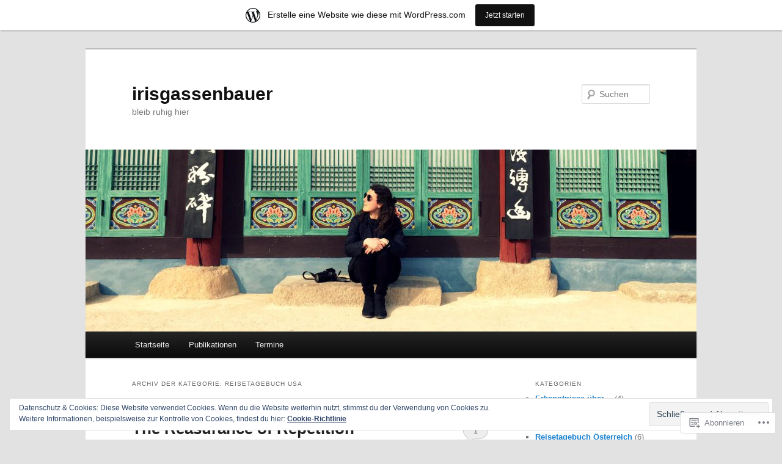

--- FILE ---
content_type: text/html; charset=UTF-8
request_url: https://irisgassenbauer.wordpress.com/category/reisetagebuch-usa/
body_size: 43411
content:
<!DOCTYPE html>
<!--[if IE 6]>
<html id="ie6" lang="de-DE">
<![endif]-->
<!--[if IE 7]>
<html id="ie7" lang="de-DE">
<![endif]-->
<!--[if IE 8]>
<html id="ie8" lang="de-DE">
<![endif]-->
<!--[if !(IE 6) & !(IE 7) & !(IE 8)]><!-->
<html lang="de-DE">
<!--<![endif]-->
<head>
<meta charset="UTF-8" />
<meta name="viewport" content="width=device-width" />
<title>
Reisetagebuch USA | irisgassenbauer	</title>
<link rel="profile" href="https://gmpg.org/xfn/11" />
<link rel="stylesheet" type="text/css" media="all" href="https://s0.wp.com/wp-content/themes/pub/twentyeleven/style.css?m=1741693348i&amp;ver=20190507" />
<link rel="pingback" href="https://irisgassenbauer.wordpress.com/xmlrpc.php">
<!--[if lt IE 9]>
<script src="https://s0.wp.com/wp-content/themes/pub/twentyeleven/js/html5.js?m=1394055389i&amp;ver=3.7.0" type="text/javascript"></script>
<![endif]-->
<meta name='robots' content='max-image-preview:large' />
<meta name="google-site-verification" content="8nrimL9m1JzB8ODTbpV208yRWE-P1b0tTaSVZp-69Os" />
<meta name="msvalidate.01" content="63A40D30BFBA6583DC2DEF558A0DB7A9" />
<link rel='dns-prefetch' href='//s0.wp.com' />
<link rel='dns-prefetch' href='//af.pubmine.com' />
<link rel="alternate" type="application/rss+xml" title="irisgassenbauer &raquo; Feed" href="https://irisgassenbauer.wordpress.com/feed/" />
<link rel="alternate" type="application/rss+xml" title="irisgassenbauer &raquo; Kommentar-Feed" href="https://irisgassenbauer.wordpress.com/comments/feed/" />
<link rel="alternate" type="application/rss+xml" title="irisgassenbauer &raquo; Reisetagebuch USA Kategorie-Feed" href="https://irisgassenbauer.wordpress.com/category/reisetagebuch-usa/feed/" />
	<script type="text/javascript">
		/* <![CDATA[ */
		function addLoadEvent(func) {
			var oldonload = window.onload;
			if (typeof window.onload != 'function') {
				window.onload = func;
			} else {
				window.onload = function () {
					oldonload();
					func();
				}
			}
		}
		/* ]]> */
	</script>
	<link crossorigin='anonymous' rel='stylesheet' id='all-css-0-1' href='/_static/??-eJxljd0KwjAMhV/IGocy8UJ8lq6LJVualiVl7O03QWXi5fn7DszFhSyGYpCqK1wjicJMfURTwLqleSR07GcwTIW9oYLawngMqgfYATrO8YtIfhrRSKLr/ARb9df5G+/eB7Tiw/jWoFUg5b7ydkzyJCFDp2HKzB+9vHCPdG+ubdNeTrf2PKx2K1Fv&cssminify=yes' type='text/css' media='all' />
<style id='wp-emoji-styles-inline-css'>

	img.wp-smiley, img.emoji {
		display: inline !important;
		border: none !important;
		box-shadow: none !important;
		height: 1em !important;
		width: 1em !important;
		margin: 0 0.07em !important;
		vertical-align: -0.1em !important;
		background: none !important;
		padding: 0 !important;
	}
/*# sourceURL=wp-emoji-styles-inline-css */
</style>
<link crossorigin='anonymous' rel='stylesheet' id='all-css-2-1' href='/wp-content/plugins/gutenberg-core/v22.2.0/build/styles/block-library/style.css?m=1764855221i&cssminify=yes' type='text/css' media='all' />
<style id='wp-block-library-inline-css'>
.has-text-align-justify {
	text-align:justify;
}
.has-text-align-justify{text-align:justify;}

/*# sourceURL=wp-block-library-inline-css */
</style><style id='wp-block-paragraph-inline-css'>
.is-small-text{font-size:.875em}.is-regular-text{font-size:1em}.is-large-text{font-size:2.25em}.is-larger-text{font-size:3em}.has-drop-cap:not(:focus):first-letter{float:left;font-size:8.4em;font-style:normal;font-weight:100;line-height:.68;margin:.05em .1em 0 0;text-transform:uppercase}body.rtl .has-drop-cap:not(:focus):first-letter{float:none;margin-left:.1em}p.has-drop-cap.has-background{overflow:hidden}:root :where(p.has-background){padding:1.25em 2.375em}:where(p.has-text-color:not(.has-link-color)) a{color:inherit}p.has-text-align-left[style*="writing-mode:vertical-lr"],p.has-text-align-right[style*="writing-mode:vertical-rl"]{rotate:180deg}
/*# sourceURL=/wp-content/plugins/gutenberg-core/v22.2.0/build/styles/block-library/paragraph/style.css */
</style>
<style id='wp-block-image-inline-css'>
.wp-block-image>a,.wp-block-image>figure>a{display:inline-block}.wp-block-image img{box-sizing:border-box;height:auto;max-width:100%;vertical-align:bottom}@media not (prefers-reduced-motion){.wp-block-image img.hide{visibility:hidden}.wp-block-image img.show{animation:show-content-image .4s}}.wp-block-image[style*=border-radius] img,.wp-block-image[style*=border-radius]>a{border-radius:inherit}.wp-block-image.has-custom-border img{box-sizing:border-box}.wp-block-image.aligncenter{text-align:center}.wp-block-image.alignfull>a,.wp-block-image.alignwide>a{width:100%}.wp-block-image.alignfull img,.wp-block-image.alignwide img{height:auto;width:100%}.wp-block-image .aligncenter,.wp-block-image .alignleft,.wp-block-image .alignright,.wp-block-image.aligncenter,.wp-block-image.alignleft,.wp-block-image.alignright{display:table}.wp-block-image .aligncenter>figcaption,.wp-block-image .alignleft>figcaption,.wp-block-image .alignright>figcaption,.wp-block-image.aligncenter>figcaption,.wp-block-image.alignleft>figcaption,.wp-block-image.alignright>figcaption{caption-side:bottom;display:table-caption}.wp-block-image .alignleft{float:left;margin:.5em 1em .5em 0}.wp-block-image .alignright{float:right;margin:.5em 0 .5em 1em}.wp-block-image .aligncenter{margin-left:auto;margin-right:auto}.wp-block-image :where(figcaption){margin-bottom:1em;margin-top:.5em}.wp-block-image.is-style-circle-mask img{border-radius:9999px}@supports ((-webkit-mask-image:none) or (mask-image:none)) or (-webkit-mask-image:none){.wp-block-image.is-style-circle-mask img{border-radius:0;-webkit-mask-image:url('data:image/svg+xml;utf8,<svg viewBox="0 0 100 100" xmlns="http://www.w3.org/2000/svg"><circle cx="50" cy="50" r="50"/></svg>');mask-image:url('data:image/svg+xml;utf8,<svg viewBox="0 0 100 100" xmlns="http://www.w3.org/2000/svg"><circle cx="50" cy="50" r="50"/></svg>');mask-mode:alpha;-webkit-mask-position:center;mask-position:center;-webkit-mask-repeat:no-repeat;mask-repeat:no-repeat;-webkit-mask-size:contain;mask-size:contain}}:root :where(.wp-block-image.is-style-rounded img,.wp-block-image .is-style-rounded img){border-radius:9999px}.wp-block-image figure{margin:0}.wp-lightbox-container{display:flex;flex-direction:column;position:relative}.wp-lightbox-container img{cursor:zoom-in}.wp-lightbox-container img:hover+button{opacity:1}.wp-lightbox-container button{align-items:center;backdrop-filter:blur(16px) saturate(180%);background-color:#5a5a5a40;border:none;border-radius:4px;cursor:zoom-in;display:flex;height:20px;justify-content:center;opacity:0;padding:0;position:absolute;right:16px;text-align:center;top:16px;width:20px;z-index:100}@media not (prefers-reduced-motion){.wp-lightbox-container button{transition:opacity .2s ease}}.wp-lightbox-container button:focus-visible{outline:3px auto #5a5a5a40;outline:3px auto -webkit-focus-ring-color;outline-offset:3px}.wp-lightbox-container button:hover{cursor:pointer;opacity:1}.wp-lightbox-container button:focus{opacity:1}.wp-lightbox-container button:focus,.wp-lightbox-container button:hover,.wp-lightbox-container button:not(:hover):not(:active):not(.has-background){background-color:#5a5a5a40;border:none}.wp-lightbox-overlay{box-sizing:border-box;cursor:zoom-out;height:100vh;left:0;overflow:hidden;position:fixed;top:0;visibility:hidden;width:100%;z-index:100000}.wp-lightbox-overlay .close-button{align-items:center;cursor:pointer;display:flex;justify-content:center;min-height:40px;min-width:40px;padding:0;position:absolute;right:calc(env(safe-area-inset-right) + 16px);top:calc(env(safe-area-inset-top) + 16px);z-index:5000000}.wp-lightbox-overlay .close-button:focus,.wp-lightbox-overlay .close-button:hover,.wp-lightbox-overlay .close-button:not(:hover):not(:active):not(.has-background){background:none;border:none}.wp-lightbox-overlay .lightbox-image-container{height:var(--wp--lightbox-container-height);left:50%;overflow:hidden;position:absolute;top:50%;transform:translate(-50%,-50%);transform-origin:top left;width:var(--wp--lightbox-container-width);z-index:9999999999}.wp-lightbox-overlay .wp-block-image{align-items:center;box-sizing:border-box;display:flex;height:100%;justify-content:center;margin:0;position:relative;transform-origin:0 0;width:100%;z-index:3000000}.wp-lightbox-overlay .wp-block-image img{height:var(--wp--lightbox-image-height);min-height:var(--wp--lightbox-image-height);min-width:var(--wp--lightbox-image-width);width:var(--wp--lightbox-image-width)}.wp-lightbox-overlay .wp-block-image figcaption{display:none}.wp-lightbox-overlay button{background:none;border:none}.wp-lightbox-overlay .scrim{background-color:#fff;height:100%;opacity:.9;position:absolute;width:100%;z-index:2000000}.wp-lightbox-overlay.active{visibility:visible}@media not (prefers-reduced-motion){.wp-lightbox-overlay.active{animation:turn-on-visibility .25s both}.wp-lightbox-overlay.active img{animation:turn-on-visibility .35s both}.wp-lightbox-overlay.show-closing-animation:not(.active){animation:turn-off-visibility .35s both}.wp-lightbox-overlay.show-closing-animation:not(.active) img{animation:turn-off-visibility .25s both}.wp-lightbox-overlay.zoom.active{animation:none;opacity:1;visibility:visible}.wp-lightbox-overlay.zoom.active .lightbox-image-container{animation:lightbox-zoom-in .4s}.wp-lightbox-overlay.zoom.active .lightbox-image-container img{animation:none}.wp-lightbox-overlay.zoom.active .scrim{animation:turn-on-visibility .4s forwards}.wp-lightbox-overlay.zoom.show-closing-animation:not(.active){animation:none}.wp-lightbox-overlay.zoom.show-closing-animation:not(.active) .lightbox-image-container{animation:lightbox-zoom-out .4s}.wp-lightbox-overlay.zoom.show-closing-animation:not(.active) .lightbox-image-container img{animation:none}.wp-lightbox-overlay.zoom.show-closing-animation:not(.active) .scrim{animation:turn-off-visibility .4s forwards}}@keyframes show-content-image{0%{visibility:hidden}99%{visibility:hidden}to{visibility:visible}}@keyframes turn-on-visibility{0%{opacity:0}to{opacity:1}}@keyframes turn-off-visibility{0%{opacity:1;visibility:visible}99%{opacity:0;visibility:visible}to{opacity:0;visibility:hidden}}@keyframes lightbox-zoom-in{0%{transform:translate(calc((-100vw + var(--wp--lightbox-scrollbar-width))/2 + var(--wp--lightbox-initial-left-position)),calc(-50vh + var(--wp--lightbox-initial-top-position))) scale(var(--wp--lightbox-scale))}to{transform:translate(-50%,-50%) scale(1)}}@keyframes lightbox-zoom-out{0%{transform:translate(-50%,-50%) scale(1);visibility:visible}99%{visibility:visible}to{transform:translate(calc((-100vw + var(--wp--lightbox-scrollbar-width))/2 + var(--wp--lightbox-initial-left-position)),calc(-50vh + var(--wp--lightbox-initial-top-position))) scale(var(--wp--lightbox-scale));visibility:hidden}}
/*# sourceURL=/wp-content/plugins/gutenberg-core/v22.2.0/build/styles/block-library/image/style.css */
</style>
<style id='wp-block-image-theme-inline-css'>
:root :where(.wp-block-image figcaption){color:#555;font-size:13px;text-align:center}.is-dark-theme :root :where(.wp-block-image figcaption){color:#ffffffa6}.wp-block-image{margin:0 0 1em}
/*# sourceURL=/wp-content/plugins/gutenberg-core/v22.2.0/build/styles/block-library/image/theme.css */
</style>
<style id='global-styles-inline-css'>
:root{--wp--preset--aspect-ratio--square: 1;--wp--preset--aspect-ratio--4-3: 4/3;--wp--preset--aspect-ratio--3-4: 3/4;--wp--preset--aspect-ratio--3-2: 3/2;--wp--preset--aspect-ratio--2-3: 2/3;--wp--preset--aspect-ratio--16-9: 16/9;--wp--preset--aspect-ratio--9-16: 9/16;--wp--preset--color--black: #000;--wp--preset--color--cyan-bluish-gray: #abb8c3;--wp--preset--color--white: #fff;--wp--preset--color--pale-pink: #f78da7;--wp--preset--color--vivid-red: #cf2e2e;--wp--preset--color--luminous-vivid-orange: #ff6900;--wp--preset--color--luminous-vivid-amber: #fcb900;--wp--preset--color--light-green-cyan: #7bdcb5;--wp--preset--color--vivid-green-cyan: #00d084;--wp--preset--color--pale-cyan-blue: #8ed1fc;--wp--preset--color--vivid-cyan-blue: #0693e3;--wp--preset--color--vivid-purple: #9b51e0;--wp--preset--color--blue: #1982d1;--wp--preset--color--dark-gray: #373737;--wp--preset--color--medium-gray: #666;--wp--preset--color--light-gray: #e2e2e2;--wp--preset--gradient--vivid-cyan-blue-to-vivid-purple: linear-gradient(135deg,rgb(6,147,227) 0%,rgb(155,81,224) 100%);--wp--preset--gradient--light-green-cyan-to-vivid-green-cyan: linear-gradient(135deg,rgb(122,220,180) 0%,rgb(0,208,130) 100%);--wp--preset--gradient--luminous-vivid-amber-to-luminous-vivid-orange: linear-gradient(135deg,rgb(252,185,0) 0%,rgb(255,105,0) 100%);--wp--preset--gradient--luminous-vivid-orange-to-vivid-red: linear-gradient(135deg,rgb(255,105,0) 0%,rgb(207,46,46) 100%);--wp--preset--gradient--very-light-gray-to-cyan-bluish-gray: linear-gradient(135deg,rgb(238,238,238) 0%,rgb(169,184,195) 100%);--wp--preset--gradient--cool-to-warm-spectrum: linear-gradient(135deg,rgb(74,234,220) 0%,rgb(151,120,209) 20%,rgb(207,42,186) 40%,rgb(238,44,130) 60%,rgb(251,105,98) 80%,rgb(254,248,76) 100%);--wp--preset--gradient--blush-light-purple: linear-gradient(135deg,rgb(255,206,236) 0%,rgb(152,150,240) 100%);--wp--preset--gradient--blush-bordeaux: linear-gradient(135deg,rgb(254,205,165) 0%,rgb(254,45,45) 50%,rgb(107,0,62) 100%);--wp--preset--gradient--luminous-dusk: linear-gradient(135deg,rgb(255,203,112) 0%,rgb(199,81,192) 50%,rgb(65,88,208) 100%);--wp--preset--gradient--pale-ocean: linear-gradient(135deg,rgb(255,245,203) 0%,rgb(182,227,212) 50%,rgb(51,167,181) 100%);--wp--preset--gradient--electric-grass: linear-gradient(135deg,rgb(202,248,128) 0%,rgb(113,206,126) 100%);--wp--preset--gradient--midnight: linear-gradient(135deg,rgb(2,3,129) 0%,rgb(40,116,252) 100%);--wp--preset--font-size--small: 13px;--wp--preset--font-size--medium: 20px;--wp--preset--font-size--large: 36px;--wp--preset--font-size--x-large: 42px;--wp--preset--font-family--albert-sans: 'Albert Sans', sans-serif;--wp--preset--font-family--alegreya: Alegreya, serif;--wp--preset--font-family--arvo: Arvo, serif;--wp--preset--font-family--bodoni-moda: 'Bodoni Moda', serif;--wp--preset--font-family--bricolage-grotesque: 'Bricolage Grotesque', sans-serif;--wp--preset--font-family--cabin: Cabin, sans-serif;--wp--preset--font-family--chivo: Chivo, sans-serif;--wp--preset--font-family--commissioner: Commissioner, sans-serif;--wp--preset--font-family--cormorant: Cormorant, serif;--wp--preset--font-family--courier-prime: 'Courier Prime', monospace;--wp--preset--font-family--crimson-pro: 'Crimson Pro', serif;--wp--preset--font-family--dm-mono: 'DM Mono', monospace;--wp--preset--font-family--dm-sans: 'DM Sans', sans-serif;--wp--preset--font-family--dm-serif-display: 'DM Serif Display', serif;--wp--preset--font-family--domine: Domine, serif;--wp--preset--font-family--eb-garamond: 'EB Garamond', serif;--wp--preset--font-family--epilogue: Epilogue, sans-serif;--wp--preset--font-family--fahkwang: Fahkwang, sans-serif;--wp--preset--font-family--figtree: Figtree, sans-serif;--wp--preset--font-family--fira-sans: 'Fira Sans', sans-serif;--wp--preset--font-family--fjalla-one: 'Fjalla One', sans-serif;--wp--preset--font-family--fraunces: Fraunces, serif;--wp--preset--font-family--gabarito: Gabarito, system-ui;--wp--preset--font-family--ibm-plex-mono: 'IBM Plex Mono', monospace;--wp--preset--font-family--ibm-plex-sans: 'IBM Plex Sans', sans-serif;--wp--preset--font-family--ibarra-real-nova: 'Ibarra Real Nova', serif;--wp--preset--font-family--instrument-serif: 'Instrument Serif', serif;--wp--preset--font-family--inter: Inter, sans-serif;--wp--preset--font-family--josefin-sans: 'Josefin Sans', sans-serif;--wp--preset--font-family--jost: Jost, sans-serif;--wp--preset--font-family--libre-baskerville: 'Libre Baskerville', serif;--wp--preset--font-family--libre-franklin: 'Libre Franklin', sans-serif;--wp--preset--font-family--literata: Literata, serif;--wp--preset--font-family--lora: Lora, serif;--wp--preset--font-family--merriweather: Merriweather, serif;--wp--preset--font-family--montserrat: Montserrat, sans-serif;--wp--preset--font-family--newsreader: Newsreader, serif;--wp--preset--font-family--noto-sans-mono: 'Noto Sans Mono', sans-serif;--wp--preset--font-family--nunito: Nunito, sans-serif;--wp--preset--font-family--open-sans: 'Open Sans', sans-serif;--wp--preset--font-family--overpass: Overpass, sans-serif;--wp--preset--font-family--pt-serif: 'PT Serif', serif;--wp--preset--font-family--petrona: Petrona, serif;--wp--preset--font-family--piazzolla: Piazzolla, serif;--wp--preset--font-family--playfair-display: 'Playfair Display', serif;--wp--preset--font-family--plus-jakarta-sans: 'Plus Jakarta Sans', sans-serif;--wp--preset--font-family--poppins: Poppins, sans-serif;--wp--preset--font-family--raleway: Raleway, sans-serif;--wp--preset--font-family--roboto: Roboto, sans-serif;--wp--preset--font-family--roboto-slab: 'Roboto Slab', serif;--wp--preset--font-family--rubik: Rubik, sans-serif;--wp--preset--font-family--rufina: Rufina, serif;--wp--preset--font-family--sora: Sora, sans-serif;--wp--preset--font-family--source-sans-3: 'Source Sans 3', sans-serif;--wp--preset--font-family--source-serif-4: 'Source Serif 4', serif;--wp--preset--font-family--space-mono: 'Space Mono', monospace;--wp--preset--font-family--syne: Syne, sans-serif;--wp--preset--font-family--texturina: Texturina, serif;--wp--preset--font-family--urbanist: Urbanist, sans-serif;--wp--preset--font-family--work-sans: 'Work Sans', sans-serif;--wp--preset--spacing--20: 0.44rem;--wp--preset--spacing--30: 0.67rem;--wp--preset--spacing--40: 1rem;--wp--preset--spacing--50: 1.5rem;--wp--preset--spacing--60: 2.25rem;--wp--preset--spacing--70: 3.38rem;--wp--preset--spacing--80: 5.06rem;--wp--preset--shadow--natural: 6px 6px 9px rgba(0, 0, 0, 0.2);--wp--preset--shadow--deep: 12px 12px 50px rgba(0, 0, 0, 0.4);--wp--preset--shadow--sharp: 6px 6px 0px rgba(0, 0, 0, 0.2);--wp--preset--shadow--outlined: 6px 6px 0px -3px rgb(255, 255, 255), 6px 6px rgb(0, 0, 0);--wp--preset--shadow--crisp: 6px 6px 0px rgb(0, 0, 0);}:where(.is-layout-flex){gap: 0.5em;}:where(.is-layout-grid){gap: 0.5em;}body .is-layout-flex{display: flex;}.is-layout-flex{flex-wrap: wrap;align-items: center;}.is-layout-flex > :is(*, div){margin: 0;}body .is-layout-grid{display: grid;}.is-layout-grid > :is(*, div){margin: 0;}:where(.wp-block-columns.is-layout-flex){gap: 2em;}:where(.wp-block-columns.is-layout-grid){gap: 2em;}:where(.wp-block-post-template.is-layout-flex){gap: 1.25em;}:where(.wp-block-post-template.is-layout-grid){gap: 1.25em;}.has-black-color{color: var(--wp--preset--color--black) !important;}.has-cyan-bluish-gray-color{color: var(--wp--preset--color--cyan-bluish-gray) !important;}.has-white-color{color: var(--wp--preset--color--white) !important;}.has-pale-pink-color{color: var(--wp--preset--color--pale-pink) !important;}.has-vivid-red-color{color: var(--wp--preset--color--vivid-red) !important;}.has-luminous-vivid-orange-color{color: var(--wp--preset--color--luminous-vivid-orange) !important;}.has-luminous-vivid-amber-color{color: var(--wp--preset--color--luminous-vivid-amber) !important;}.has-light-green-cyan-color{color: var(--wp--preset--color--light-green-cyan) !important;}.has-vivid-green-cyan-color{color: var(--wp--preset--color--vivid-green-cyan) !important;}.has-pale-cyan-blue-color{color: var(--wp--preset--color--pale-cyan-blue) !important;}.has-vivid-cyan-blue-color{color: var(--wp--preset--color--vivid-cyan-blue) !important;}.has-vivid-purple-color{color: var(--wp--preset--color--vivid-purple) !important;}.has-black-background-color{background-color: var(--wp--preset--color--black) !important;}.has-cyan-bluish-gray-background-color{background-color: var(--wp--preset--color--cyan-bluish-gray) !important;}.has-white-background-color{background-color: var(--wp--preset--color--white) !important;}.has-pale-pink-background-color{background-color: var(--wp--preset--color--pale-pink) !important;}.has-vivid-red-background-color{background-color: var(--wp--preset--color--vivid-red) !important;}.has-luminous-vivid-orange-background-color{background-color: var(--wp--preset--color--luminous-vivid-orange) !important;}.has-luminous-vivid-amber-background-color{background-color: var(--wp--preset--color--luminous-vivid-amber) !important;}.has-light-green-cyan-background-color{background-color: var(--wp--preset--color--light-green-cyan) !important;}.has-vivid-green-cyan-background-color{background-color: var(--wp--preset--color--vivid-green-cyan) !important;}.has-pale-cyan-blue-background-color{background-color: var(--wp--preset--color--pale-cyan-blue) !important;}.has-vivid-cyan-blue-background-color{background-color: var(--wp--preset--color--vivid-cyan-blue) !important;}.has-vivid-purple-background-color{background-color: var(--wp--preset--color--vivid-purple) !important;}.has-black-border-color{border-color: var(--wp--preset--color--black) !important;}.has-cyan-bluish-gray-border-color{border-color: var(--wp--preset--color--cyan-bluish-gray) !important;}.has-white-border-color{border-color: var(--wp--preset--color--white) !important;}.has-pale-pink-border-color{border-color: var(--wp--preset--color--pale-pink) !important;}.has-vivid-red-border-color{border-color: var(--wp--preset--color--vivid-red) !important;}.has-luminous-vivid-orange-border-color{border-color: var(--wp--preset--color--luminous-vivid-orange) !important;}.has-luminous-vivid-amber-border-color{border-color: var(--wp--preset--color--luminous-vivid-amber) !important;}.has-light-green-cyan-border-color{border-color: var(--wp--preset--color--light-green-cyan) !important;}.has-vivid-green-cyan-border-color{border-color: var(--wp--preset--color--vivid-green-cyan) !important;}.has-pale-cyan-blue-border-color{border-color: var(--wp--preset--color--pale-cyan-blue) !important;}.has-vivid-cyan-blue-border-color{border-color: var(--wp--preset--color--vivid-cyan-blue) !important;}.has-vivid-purple-border-color{border-color: var(--wp--preset--color--vivid-purple) !important;}.has-vivid-cyan-blue-to-vivid-purple-gradient-background{background: var(--wp--preset--gradient--vivid-cyan-blue-to-vivid-purple) !important;}.has-light-green-cyan-to-vivid-green-cyan-gradient-background{background: var(--wp--preset--gradient--light-green-cyan-to-vivid-green-cyan) !important;}.has-luminous-vivid-amber-to-luminous-vivid-orange-gradient-background{background: var(--wp--preset--gradient--luminous-vivid-amber-to-luminous-vivid-orange) !important;}.has-luminous-vivid-orange-to-vivid-red-gradient-background{background: var(--wp--preset--gradient--luminous-vivid-orange-to-vivid-red) !important;}.has-very-light-gray-to-cyan-bluish-gray-gradient-background{background: var(--wp--preset--gradient--very-light-gray-to-cyan-bluish-gray) !important;}.has-cool-to-warm-spectrum-gradient-background{background: var(--wp--preset--gradient--cool-to-warm-spectrum) !important;}.has-blush-light-purple-gradient-background{background: var(--wp--preset--gradient--blush-light-purple) !important;}.has-blush-bordeaux-gradient-background{background: var(--wp--preset--gradient--blush-bordeaux) !important;}.has-luminous-dusk-gradient-background{background: var(--wp--preset--gradient--luminous-dusk) !important;}.has-pale-ocean-gradient-background{background: var(--wp--preset--gradient--pale-ocean) !important;}.has-electric-grass-gradient-background{background: var(--wp--preset--gradient--electric-grass) !important;}.has-midnight-gradient-background{background: var(--wp--preset--gradient--midnight) !important;}.has-small-font-size{font-size: var(--wp--preset--font-size--small) !important;}.has-medium-font-size{font-size: var(--wp--preset--font-size--medium) !important;}.has-large-font-size{font-size: var(--wp--preset--font-size--large) !important;}.has-x-large-font-size{font-size: var(--wp--preset--font-size--x-large) !important;}.has-albert-sans-font-family{font-family: var(--wp--preset--font-family--albert-sans) !important;}.has-alegreya-font-family{font-family: var(--wp--preset--font-family--alegreya) !important;}.has-arvo-font-family{font-family: var(--wp--preset--font-family--arvo) !important;}.has-bodoni-moda-font-family{font-family: var(--wp--preset--font-family--bodoni-moda) !important;}.has-bricolage-grotesque-font-family{font-family: var(--wp--preset--font-family--bricolage-grotesque) !important;}.has-cabin-font-family{font-family: var(--wp--preset--font-family--cabin) !important;}.has-chivo-font-family{font-family: var(--wp--preset--font-family--chivo) !important;}.has-commissioner-font-family{font-family: var(--wp--preset--font-family--commissioner) !important;}.has-cormorant-font-family{font-family: var(--wp--preset--font-family--cormorant) !important;}.has-courier-prime-font-family{font-family: var(--wp--preset--font-family--courier-prime) !important;}.has-crimson-pro-font-family{font-family: var(--wp--preset--font-family--crimson-pro) !important;}.has-dm-mono-font-family{font-family: var(--wp--preset--font-family--dm-mono) !important;}.has-dm-sans-font-family{font-family: var(--wp--preset--font-family--dm-sans) !important;}.has-dm-serif-display-font-family{font-family: var(--wp--preset--font-family--dm-serif-display) !important;}.has-domine-font-family{font-family: var(--wp--preset--font-family--domine) !important;}.has-eb-garamond-font-family{font-family: var(--wp--preset--font-family--eb-garamond) !important;}.has-epilogue-font-family{font-family: var(--wp--preset--font-family--epilogue) !important;}.has-fahkwang-font-family{font-family: var(--wp--preset--font-family--fahkwang) !important;}.has-figtree-font-family{font-family: var(--wp--preset--font-family--figtree) !important;}.has-fira-sans-font-family{font-family: var(--wp--preset--font-family--fira-sans) !important;}.has-fjalla-one-font-family{font-family: var(--wp--preset--font-family--fjalla-one) !important;}.has-fraunces-font-family{font-family: var(--wp--preset--font-family--fraunces) !important;}.has-gabarito-font-family{font-family: var(--wp--preset--font-family--gabarito) !important;}.has-ibm-plex-mono-font-family{font-family: var(--wp--preset--font-family--ibm-plex-mono) !important;}.has-ibm-plex-sans-font-family{font-family: var(--wp--preset--font-family--ibm-plex-sans) !important;}.has-ibarra-real-nova-font-family{font-family: var(--wp--preset--font-family--ibarra-real-nova) !important;}.has-instrument-serif-font-family{font-family: var(--wp--preset--font-family--instrument-serif) !important;}.has-inter-font-family{font-family: var(--wp--preset--font-family--inter) !important;}.has-josefin-sans-font-family{font-family: var(--wp--preset--font-family--josefin-sans) !important;}.has-jost-font-family{font-family: var(--wp--preset--font-family--jost) !important;}.has-libre-baskerville-font-family{font-family: var(--wp--preset--font-family--libre-baskerville) !important;}.has-libre-franklin-font-family{font-family: var(--wp--preset--font-family--libre-franklin) !important;}.has-literata-font-family{font-family: var(--wp--preset--font-family--literata) !important;}.has-lora-font-family{font-family: var(--wp--preset--font-family--lora) !important;}.has-merriweather-font-family{font-family: var(--wp--preset--font-family--merriweather) !important;}.has-montserrat-font-family{font-family: var(--wp--preset--font-family--montserrat) !important;}.has-newsreader-font-family{font-family: var(--wp--preset--font-family--newsreader) !important;}.has-noto-sans-mono-font-family{font-family: var(--wp--preset--font-family--noto-sans-mono) !important;}.has-nunito-font-family{font-family: var(--wp--preset--font-family--nunito) !important;}.has-open-sans-font-family{font-family: var(--wp--preset--font-family--open-sans) !important;}.has-overpass-font-family{font-family: var(--wp--preset--font-family--overpass) !important;}.has-pt-serif-font-family{font-family: var(--wp--preset--font-family--pt-serif) !important;}.has-petrona-font-family{font-family: var(--wp--preset--font-family--petrona) !important;}.has-piazzolla-font-family{font-family: var(--wp--preset--font-family--piazzolla) !important;}.has-playfair-display-font-family{font-family: var(--wp--preset--font-family--playfair-display) !important;}.has-plus-jakarta-sans-font-family{font-family: var(--wp--preset--font-family--plus-jakarta-sans) !important;}.has-poppins-font-family{font-family: var(--wp--preset--font-family--poppins) !important;}.has-raleway-font-family{font-family: var(--wp--preset--font-family--raleway) !important;}.has-roboto-font-family{font-family: var(--wp--preset--font-family--roboto) !important;}.has-roboto-slab-font-family{font-family: var(--wp--preset--font-family--roboto-slab) !important;}.has-rubik-font-family{font-family: var(--wp--preset--font-family--rubik) !important;}.has-rufina-font-family{font-family: var(--wp--preset--font-family--rufina) !important;}.has-sora-font-family{font-family: var(--wp--preset--font-family--sora) !important;}.has-source-sans-3-font-family{font-family: var(--wp--preset--font-family--source-sans-3) !important;}.has-source-serif-4-font-family{font-family: var(--wp--preset--font-family--source-serif-4) !important;}.has-space-mono-font-family{font-family: var(--wp--preset--font-family--space-mono) !important;}.has-syne-font-family{font-family: var(--wp--preset--font-family--syne) !important;}.has-texturina-font-family{font-family: var(--wp--preset--font-family--texturina) !important;}.has-urbanist-font-family{font-family: var(--wp--preset--font-family--urbanist) !important;}.has-work-sans-font-family{font-family: var(--wp--preset--font-family--work-sans) !important;}
/*# sourceURL=global-styles-inline-css */
</style>

<style id='classic-theme-styles-inline-css'>
/*! This file is auto-generated */
.wp-block-button__link{color:#fff;background-color:#32373c;border-radius:9999px;box-shadow:none;text-decoration:none;padding:calc(.667em + 2px) calc(1.333em + 2px);font-size:1.125em}.wp-block-file__button{background:#32373c;color:#fff;text-decoration:none}
/*# sourceURL=/wp-includes/css/classic-themes.min.css */
</style>
<link crossorigin='anonymous' rel='stylesheet' id='all-css-4-1' href='/_static/??-eJyNj9EKwjAMRX/INHQOnQ/it6xd0GrTlaXd2N/bbaCCIL7k4XLOTYJTBNuHRCFh9PnqgqDtje/tQ7BSulEaxHH0BAONqsbOSXoRIGn2pKzIDj+KOMO7a6CSc2zTQjB1riVPXLBf2hSLA8bEgUSgTHaZId2KKF/eFmPMBtNUgrksGCngduPf+PoLrJsX58JnfWh0s6+q0/H+BN0gbeY=&cssminify=yes' type='text/css' media='all' />
<style id='jetpack_facebook_likebox-inline-css'>
.widget_facebook_likebox {
	overflow: hidden;
}

/*# sourceURL=/wp-content/mu-plugins/jetpack-plugin/sun/modules/widgets/facebook-likebox/style.css */
</style>
<link crossorigin='anonymous' rel='stylesheet' id='all-css-6-1' href='/_static/??-eJx9jEsOwjAMBS9EsPiUigXiLGlwg4tjV4lDxe0JEguQELs3T5qBZXZBxVAMUnUz10hSIOPAGtuMEMonrhuu4LcUUR1r8EYqX+BG9pT/qRPa7MPtzVCqQNJLZSxAMpKQoSshKzPYFVO7bWmJBzLeUV7lczpt+m637Y+HfTc9AYe9UJY=&cssminify=yes' type='text/css' media='all' />
<style id='jetpack-global-styles-frontend-style-inline-css'>
:root { --font-headings: unset; --font-base: unset; --font-headings-default: -apple-system,BlinkMacSystemFont,"Segoe UI",Roboto,Oxygen-Sans,Ubuntu,Cantarell,"Helvetica Neue",sans-serif; --font-base-default: -apple-system,BlinkMacSystemFont,"Segoe UI",Roboto,Oxygen-Sans,Ubuntu,Cantarell,"Helvetica Neue",sans-serif;}
/*# sourceURL=jetpack-global-styles-frontend-style-inline-css */
</style>
<link crossorigin='anonymous' rel='stylesheet' id='all-css-8-1' href='/wp-content/themes/h4/global.css?m=1420737423i&cssminify=yes' type='text/css' media='all' />
<script type="text/javascript" id="wpcom-actionbar-placeholder-js-extra">
/* <![CDATA[ */
var actionbardata = {"siteID":"24449741","postID":"0","siteURL":"https://irisgassenbauer.wordpress.com","xhrURL":"https://irisgassenbauer.wordpress.com/wp-admin/admin-ajax.php","nonce":"7d8df276ec","isLoggedIn":"","statusMessage":"","subsEmailDefault":"instantly","proxyScriptUrl":"https://s0.wp.com/wp-content/js/wpcom-proxy-request.js?m=1513050504i&amp;ver=20211021","i18n":{"followedText":"Neue Beitr\u00e4ge von dieser Website erscheinen nun in deinem \u003Ca href=\"https://wordpress.com/reader\"\u003EReader\u003C/a\u003E","foldBar":"Diese Leiste einklappen","unfoldBar":"Diese Leiste aufklappen","shortLinkCopied":"Kurzlink in Zwischenablage kopiert"}};
//# sourceURL=wpcom-actionbar-placeholder-js-extra
/* ]]> */
</script>
<script type="text/javascript" id="jetpack-mu-wpcom-settings-js-before">
/* <![CDATA[ */
var JETPACK_MU_WPCOM_SETTINGS = {"assetsUrl":"https://s0.wp.com/wp-content/mu-plugins/jetpack-mu-wpcom-plugin/sun/jetpack_vendor/automattic/jetpack-mu-wpcom/src/build/"};
//# sourceURL=jetpack-mu-wpcom-settings-js-before
/* ]]> */
</script>
<script crossorigin='anonymous' type='text/javascript'  src='/_static/??/wp-content/js/rlt-proxy.js,/wp-content/blog-plugins/wordads-classes/js/cmp/v2/cmp-non-gdpr.js?m=1720530689j'></script>
<script type="text/javascript" id="rlt-proxy-js-after">
/* <![CDATA[ */
	rltInitialize( {"token":null,"iframeOrigins":["https:\/\/widgets.wp.com"]} );
//# sourceURL=rlt-proxy-js-after
/* ]]> */
</script>
<link rel="EditURI" type="application/rsd+xml" title="RSD" href="https://irisgassenbauer.wordpress.com/xmlrpc.php?rsd" />
<meta name="generator" content="WordPress.com" />

<!-- Jetpack Open Graph Tags -->
<meta property="og:type" content="website" />
<meta property="og:title" content="Reisetagebuch USA &#8211; irisgassenbauer" />
<meta property="og:url" content="https://irisgassenbauer.wordpress.com/category/reisetagebuch-usa/" />
<meta property="og:site_name" content="irisgassenbauer" />
<meta property="og:image" content="https://s0.wp.com/i/blank.jpg?m=1383295312i" />
<meta property="og:image:width" content="200" />
<meta property="og:image:height" content="200" />
<meta property="og:image:alt" content="" />
<meta property="og:locale" content="de_DE" />
<meta property="fb:app_id" content="249643311490" />

<!-- End Jetpack Open Graph Tags -->
<link rel="shortcut icon" type="image/x-icon" href="https://s0.wp.com/i/favicon.ico?m=1713425267i" sizes="16x16 24x24 32x32 48x48" />
<link rel="icon" type="image/x-icon" href="https://s0.wp.com/i/favicon.ico?m=1713425267i" sizes="16x16 24x24 32x32 48x48" />
<link rel="apple-touch-icon" href="https://s0.wp.com/i/webclip.png?m=1713868326i" />
<link rel='openid.server' href='https://irisgassenbauer.wordpress.com/?openidserver=1' />
<link rel='openid.delegate' href='https://irisgassenbauer.wordpress.com/' />
<link rel="search" type="application/opensearchdescription+xml" href="https://irisgassenbauer.wordpress.com/osd.xml" title="irisgassenbauer" />
<link rel="search" type="application/opensearchdescription+xml" href="https://s1.wp.com/opensearch.xml" title="WordPress.com" />
<meta name="theme-color" content="#e2e2e2" />
		<style type="text/css">
			.recentcomments a {
				display: inline !important;
				padding: 0 !important;
				margin: 0 !important;
			}

			table.recentcommentsavatartop img.avatar, table.recentcommentsavatarend img.avatar {
				border: 0px;
				margin: 0;
			}

			table.recentcommentsavatartop a, table.recentcommentsavatarend a {
				border: 0px !important;
				background-color: transparent !important;
			}

			td.recentcommentsavatarend, td.recentcommentsavatartop {
				padding: 0px 0px 1px 0px;
				margin: 0px;
			}

			td.recentcommentstextend {
				border: none !important;
				padding: 0px 0px 2px 10px;
			}

			.rtl td.recentcommentstextend {
				padding: 0px 10px 2px 0px;
			}

			td.recentcommentstexttop {
				border: none;
				padding: 0px 0px 0px 10px;
			}

			.rtl td.recentcommentstexttop {
				padding: 0px 10px 0px 0px;
			}
		</style>
		<meta name="description" content="Beiträge über Reisetagebuch USA von irisgassenbauer" />
<script type="text/javascript">
/* <![CDATA[ */
var wa_client = {}; wa_client.cmd = []; wa_client.config = { 'blog_id': 24449741, 'blog_language': 'de', 'is_wordads': false, 'hosting_type': 0, 'afp_account_id': null, 'afp_host_id': 5038568878849053, 'theme': 'pub/twentyeleven', '_': { 'title': 'Werbung', 'privacy_settings': 'Datenschutz-Einstellungen' }, 'formats': [ 'belowpost', 'bottom_sticky', 'sidebar_sticky_right', 'sidebar', 'gutenberg_rectangle', 'gutenberg_leaderboard', 'gutenberg_mobile_leaderboard', 'gutenberg_skyscraper' ] };
/* ]]> */
</script>
		<script type="text/javascript">

			window.doNotSellCallback = function() {

				var linkElements = [
					'a[href="https://wordpress.com/?ref=footer_blog"]',
					'a[href="https://wordpress.com/?ref=footer_website"]',
					'a[href="https://wordpress.com/?ref=vertical_footer"]',
					'a[href^="https://wordpress.com/?ref=footer_segment_"]',
				].join(',');

				var dnsLink = document.createElement( 'a' );
				dnsLink.href = 'https://wordpress.com/de/advertising-program-optout/';
				dnsLink.classList.add( 'do-not-sell-link' );
				dnsLink.rel = 'nofollow';
				dnsLink.style.marginLeft = '0.5em';
				dnsLink.textContent = 'Meine persönlichen Informationen nicht verkaufen oder weitergeben';

				var creditLinks = document.querySelectorAll( linkElements );

				if ( 0 === creditLinks.length ) {
					return false;
				}

				Array.prototype.forEach.call( creditLinks, function( el ) {
					el.insertAdjacentElement( 'afterend', dnsLink );
				});

				return true;
			};

		</script>
		<script type="text/javascript">
	window.google_analytics_uacct = "UA-52447-2";
</script>

<script type="text/javascript">
	var _gaq = _gaq || [];
	_gaq.push(['_setAccount', 'UA-52447-2']);
	_gaq.push(['_gat._anonymizeIp']);
	_gaq.push(['_setDomainName', 'wordpress.com']);
	_gaq.push(['_initData']);
	_gaq.push(['_trackPageview']);

	(function() {
		var ga = document.createElement('script'); ga.type = 'text/javascript'; ga.async = true;
		ga.src = ('https:' == document.location.protocol ? 'https://ssl' : 'http://www') + '.google-analytics.com/ga.js';
		(document.getElementsByTagName('head')[0] || document.getElementsByTagName('body')[0]).appendChild(ga);
	})();
</script>
<link crossorigin='anonymous' rel='stylesheet' id='all-css-0-3' href='/_static/??-eJydjtkKwjAQRX/IdogL6oP4KZJOhjLtZCGTUPr3VlzAF1Efz+VyODClBmMoFAr42iSpPQeFgUqyOD4YtAa4cEDoJOKooBMnyi2qruBrgY+uCimgzbEqyevzHH703YMqi1uwU8ycCsfl+0at5/BnaGEh1/RWhPL8iW7+sz+Z/W5zPJitWQ9XT4eB1Q==&cssminify=yes' type='text/css' media='all' />
</head>

<body class="archive category category-reisetagebuch-usa category-41166409 wp-embed-responsive wp-theme-pubtwentyeleven customizer-styles-applied single-author two-column right-sidebar jetpack-reblog-enabled has-marketing-bar has-marketing-bar-theme-twenty-eleven">
<div class="skip-link"><a class="assistive-text" href="#content">Zum Inhalt wechseln</a></div><div class="skip-link"><a class="assistive-text" href="#secondary">Zum sekundären Inhalt wechseln</a></div><div id="page" class="hfeed">
	<header id="branding">
			<hgroup>
				<h1 id="site-title"><span><a href="https://irisgassenbauer.wordpress.com/" rel="home">irisgassenbauer</a></span></h1>
				<h2 id="site-description">bleib ruhig hier</h2>
			</hgroup>

						<a href="https://irisgassenbauer.wordpress.com/">
									<img src="https://irisgassenbauer.wordpress.com/wp-content/uploads/2017/03/cropped-tempel.jpg" width="1000" height="298" alt="irisgassenbauer" />
								</a>
			
									<form method="get" id="searchform" action="https://irisgassenbauer.wordpress.com/">
		<label for="s" class="assistive-text">Suchen</label>
		<input type="text" class="field" name="s" id="s" placeholder="Suchen" />
		<input type="submit" class="submit" name="submit" id="searchsubmit" value="Suchen" />
	</form>
			
			<nav id="access">
				<h3 class="assistive-text">Hauptmenü</h3>
				<div class="menu"><ul>
<li ><a href="https://irisgassenbauer.wordpress.com/">Startseite</a></li><li class="page_item page-item-11"><a href="https://irisgassenbauer.wordpress.com/die-neue-seite/">Publikationen</a></li>
<li class="page_item page-item-2"><a href="https://irisgassenbauer.wordpress.com/literarisches/">Termine</a></li>
</ul></div>
			</nav><!-- #access -->
	</header><!-- #branding -->


	<div id="main">

		<section id="primary">
			<div id="content" role="main">

			
				<header class="page-header">
					<h1 class="page-title">Archiv der Kategorie: <span>Reisetagebuch USA</span></h1>

									</header>

							<nav id="nav-above">
				<h3 class="assistive-text">Beitragsnavigation</h3>
				<div class="nav-previous"><a href="https://irisgassenbauer.wordpress.com/category/reisetagebuch-usa/page/2/" ><span class="meta-nav">&larr;</span> Ältere Beiträge</a></div>
				<div class="nav-next"></div>
			</nav><!-- #nav-above -->
			
				
					
	<article id="post-2727" class="post-2727 post type-post status-publish format-standard has-post-thumbnail hentry category-reisetagebuch-usa tag-consumerism tag-grocery-shopping tag-konsum tag-photography tag-poem tag-reisetagebuch-usa tag-supermarket tag-usa tag-waren">
		<header class="entry-header">
						<h1 class="entry-title"><a href="https://irisgassenbauer.wordpress.com/2023/11/17/the-reasurance-of-repetition/" rel="bookmark">The Reasurance of&nbsp;Repetition</a></h1>
			
						<div class="entry-meta">
				<span class="sep">Veröffentlicht am </span><a href="https://irisgassenbauer.wordpress.com/2023/11/17/the-reasurance-of-repetition/" title="8:19 am" rel="bookmark"><time class="entry-date" datetime="2023-11-17T08:19:09+00:00">November 17, 2023</time></a><span class="by-author"> <span class="sep"> von </span> <span class="author vcard"><a class="url fn n" href="https://irisgassenbauer.wordpress.com/author/irisgassenbauer/" title="Zeige alle Beiträge von irisgassenbauer" rel="author">irisgassenbauer</a></span></span>			</div><!-- .entry-meta -->
			
						<div class="comments-link">
				<a href="https://irisgassenbauer.wordpress.com/2023/11/17/the-reasurance-of-repetition/#comments">1</a>			</div>
					</header><!-- .entry-header -->

				<div class="entry-content">
			
<figure class="wp-block-image size-large"><a href="https://irisgassenbauer.wordpress.com/wp-content/uploads/2023/11/iris_gassenbauer_usa-10.jpg"><img data-attachment-id="2724" data-permalink="https://irisgassenbauer.wordpress.com/iris_gassenbauer_usa-10/" data-orig-file="https://irisgassenbauer.wordpress.com/wp-content/uploads/2023/11/iris_gassenbauer_usa-10.jpg" data-orig-size="1920,1440" data-comments-opened="1" data-image-meta="{&quot;aperture&quot;:&quot;0&quot;,&quot;credit&quot;:&quot;&quot;,&quot;camera&quot;:&quot;&quot;,&quot;caption&quot;:&quot;&quot;,&quot;created_timestamp&quot;:&quot;0&quot;,&quot;copyright&quot;:&quot;&quot;,&quot;focal_length&quot;:&quot;0&quot;,&quot;iso&quot;:&quot;0&quot;,&quot;shutter_speed&quot;:&quot;0&quot;,&quot;title&quot;:&quot;&quot;,&quot;orientation&quot;:&quot;0&quot;}" data-image-title="iris_gassenbauer_usa (10)" data-image-description="" data-image-caption="" data-medium-file="https://irisgassenbauer.wordpress.com/wp-content/uploads/2023/11/iris_gassenbauer_usa-10.jpg?w=300" data-large-file="https://irisgassenbauer.wordpress.com/wp-content/uploads/2023/11/iris_gassenbauer_usa-10.jpg?w=584" width="1024" height="768" src="https://irisgassenbauer.wordpress.com/wp-content/uploads/2023/11/iris_gassenbauer_usa-10.jpg?w=1024" alt="" class="wp-image-2724" srcset="https://irisgassenbauer.wordpress.com/wp-content/uploads/2023/11/iris_gassenbauer_usa-10.jpg?w=1024 1024w, https://irisgassenbauer.wordpress.com/wp-content/uploads/2023/11/iris_gassenbauer_usa-10.jpg?w=150 150w, https://irisgassenbauer.wordpress.com/wp-content/uploads/2023/11/iris_gassenbauer_usa-10.jpg?w=300 300w, https://irisgassenbauer.wordpress.com/wp-content/uploads/2023/11/iris_gassenbauer_usa-10.jpg?w=768 768w, https://irisgassenbauer.wordpress.com/wp-content/uploads/2023/11/iris_gassenbauer_usa-10.jpg?w=1440 1440w, https://irisgassenbauer.wordpress.com/wp-content/uploads/2023/11/iris_gassenbauer_usa-10.jpg 1920w" sizes="(max-width: 1024px) 100vw, 1024px" /></a></figure>


<p><span lang="EN-US">Stocking same picture<br />same faces facing<br />our desire to find<br />calm in the familiarity </span></p>
<p><!-- /wp:post-content --><!-- wp:paragraph --></p>
<p><span lang="EN-US">Green for greens <br />in faux silver sheathing<br />shedding desire to not<br />disturb</span></p>
<p><!-- /wp:paragraph --><!-- wp:paragraph --></p>
<p><span lang="EN-US">the regularity<br />that fills up spaces in<br />times of unexpectation <br />and empty stomachs.</span></p>
<p><!-- /wp:paragraph --></p>
<p><!-- wp:jetpack/tiled-gallery {"columnWidths":[["66.81432","33.18568"],["39.81728","60.18272"],["50.00000","50.00000"],["25.00000","25.00000","25.00000","25.00000"]],"ids":[2726,2725,2723,2722,2721,2715,2716,2717,2718,2719,2720,2714]} --></p>
<div class="wp-block-jetpack-tiled-gallery aligncenter is-style-rectangular">
<div class="tiled-gallery__gallery">
<div class="tiled-gallery__row">
<div class="tiled-gallery__col" style="flex-basis: 66.81432%">
<figure class="tiled-gallery__item"><img data-attachment-id="2726" data-permalink="https://irisgassenbauer.wordpress.com/iris_gassenbauer_usa-12/" data-orig-file="https://irisgassenbauer.wordpress.com/wp-content/uploads/2023/11/iris_gassenbauer_usa-12.jpg" data-orig-size="1920,1440" data-comments-opened="1" data-image-meta="{&quot;aperture&quot;:&quot;0&quot;,&quot;credit&quot;:&quot;&quot;,&quot;camera&quot;:&quot;&quot;,&quot;caption&quot;:&quot;&quot;,&quot;created_timestamp&quot;:&quot;0&quot;,&quot;copyright&quot;:&quot;&quot;,&quot;focal_length&quot;:&quot;0&quot;,&quot;iso&quot;:&quot;0&quot;,&quot;shutter_speed&quot;:&quot;0&quot;,&quot;title&quot;:&quot;&quot;,&quot;orientation&quot;:&quot;0&quot;}" data-image-title="iris_gassenbauer_usa (12)" data-image-description="" data-image-caption="" data-medium-file="https://irisgassenbauer.wordpress.com/wp-content/uploads/2023/11/iris_gassenbauer_usa-12.jpg?w=300" data-large-file="https://irisgassenbauer.wordpress.com/wp-content/uploads/2023/11/iris_gassenbauer_usa-12.jpg?w=584" class="aligncenter" src="https://irisgassenbauer.wordpress.com/wp-content/uploads/2023/11/iris_gassenbauer_usa-12.jpg" alt="" data-height="1440" data-id="2726" data-link="https://irisgassenbauer.wordpress.com/iris_gassenbauer_usa-12/" data-url="https://irisgassenbauer.wordpress.com/wp-content/uploads/2023/11/iris_gassenbauer_usa-12.jpg?w=1024" data-width="1920" /></figure>
</div>
<div class="tiled-gallery__col" style="flex-basis: 33.18568%">
<figure class="tiled-gallery__item"><img data-attachment-id="2725" data-permalink="https://irisgassenbauer.wordpress.com/iris_gassenbauer_usa-11/" data-orig-file="https://irisgassenbauer.wordpress.com/wp-content/uploads/2023/11/iris_gassenbauer_usa-11.jpg" data-orig-size="1920,1440" data-comments-opened="1" data-image-meta="{&quot;aperture&quot;:&quot;0&quot;,&quot;credit&quot;:&quot;&quot;,&quot;camera&quot;:&quot;&quot;,&quot;caption&quot;:&quot;&quot;,&quot;created_timestamp&quot;:&quot;0&quot;,&quot;copyright&quot;:&quot;&quot;,&quot;focal_length&quot;:&quot;0&quot;,&quot;iso&quot;:&quot;0&quot;,&quot;shutter_speed&quot;:&quot;0&quot;,&quot;title&quot;:&quot;&quot;,&quot;orientation&quot;:&quot;0&quot;}" data-image-title="iris_gassenbauer_usa (11)" data-image-description="" data-image-caption="" data-medium-file="https://irisgassenbauer.wordpress.com/wp-content/uploads/2023/11/iris_gassenbauer_usa-11.jpg?w=300" data-large-file="https://irisgassenbauer.wordpress.com/wp-content/uploads/2023/11/iris_gassenbauer_usa-11.jpg?w=584" src="https://irisgassenbauer.wordpress.com/wp-content/uploads/2023/11/iris_gassenbauer_usa-11.jpg" alt="" data-height="1440" data-id="2725" data-link="https://irisgassenbauer.wordpress.com/iris_gassenbauer_usa-11/" data-url="https://irisgassenbauer.wordpress.com/wp-content/uploads/2023/11/iris_gassenbauer_usa-11.jpg?w=1024" data-width="1920" /></figure>
<figure class="tiled-gallery__item"><img data-attachment-id="2723" data-permalink="https://irisgassenbauer.wordpress.com/iris_gassenbauer_usa-9/" data-orig-file="https://irisgassenbauer.wordpress.com/wp-content/uploads/2023/11/iris_gassenbauer_usa-9.jpg" data-orig-size="1920,1440" data-comments-opened="1" data-image-meta="{&quot;aperture&quot;:&quot;0&quot;,&quot;credit&quot;:&quot;&quot;,&quot;camera&quot;:&quot;&quot;,&quot;caption&quot;:&quot;&quot;,&quot;created_timestamp&quot;:&quot;0&quot;,&quot;copyright&quot;:&quot;&quot;,&quot;focal_length&quot;:&quot;0&quot;,&quot;iso&quot;:&quot;0&quot;,&quot;shutter_speed&quot;:&quot;0&quot;,&quot;title&quot;:&quot;&quot;,&quot;orientation&quot;:&quot;0&quot;}" data-image-title="iris_gassenbauer_usa (9)" data-image-description="" data-image-caption="" data-medium-file="https://irisgassenbauer.wordpress.com/wp-content/uploads/2023/11/iris_gassenbauer_usa-9.jpg?w=300" data-large-file="https://irisgassenbauer.wordpress.com/wp-content/uploads/2023/11/iris_gassenbauer_usa-9.jpg?w=584" src="https://irisgassenbauer.wordpress.com/wp-content/uploads/2023/11/iris_gassenbauer_usa-9.jpg" alt="" data-height="1440" data-id="2723" data-link="https://irisgassenbauer.wordpress.com/iris_gassenbauer_usa-9/" data-url="https://irisgassenbauer.wordpress.com/wp-content/uploads/2023/11/iris_gassenbauer_usa-9.jpg?w=1024" data-width="1920" /></figure>
</div>
</div>
<div class="tiled-gallery__row">
<div class="tiled-gallery__col" style="flex-basis: 39.81728%">
<figure class="tiled-gallery__item"><img data-attachment-id="2722" data-permalink="https://irisgassenbauer.wordpress.com/iris_gassenbauer_usa-8/" data-orig-file="https://irisgassenbauer.wordpress.com/wp-content/uploads/2023/11/iris_gassenbauer_usa-8.jpg" data-orig-size="1920,1440" data-comments-opened="1" data-image-meta="{&quot;aperture&quot;:&quot;0&quot;,&quot;credit&quot;:&quot;&quot;,&quot;camera&quot;:&quot;&quot;,&quot;caption&quot;:&quot;&quot;,&quot;created_timestamp&quot;:&quot;0&quot;,&quot;copyright&quot;:&quot;&quot;,&quot;focal_length&quot;:&quot;0&quot;,&quot;iso&quot;:&quot;0&quot;,&quot;shutter_speed&quot;:&quot;0&quot;,&quot;title&quot;:&quot;&quot;,&quot;orientation&quot;:&quot;0&quot;}" data-image-title="iris_gassenbauer_usa (8)" data-image-description="" data-image-caption="" data-medium-file="https://irisgassenbauer.wordpress.com/wp-content/uploads/2023/11/iris_gassenbauer_usa-8.jpg?w=300" data-large-file="https://irisgassenbauer.wordpress.com/wp-content/uploads/2023/11/iris_gassenbauer_usa-8.jpg?w=584" src="https://irisgassenbauer.wordpress.com/wp-content/uploads/2023/11/iris_gassenbauer_usa-8.jpg" alt="" data-height="1440" data-id="2722" data-link="https://irisgassenbauer.wordpress.com/iris_gassenbauer_usa-8/" data-url="https://irisgassenbauer.wordpress.com/wp-content/uploads/2023/11/iris_gassenbauer_usa-8.jpg?w=1024" data-width="1920" /></figure>
<figure class="tiled-gallery__item"><img data-attachment-id="2721" data-permalink="https://irisgassenbauer.wordpress.com/iris_gassenbauer_usa-7/" data-orig-file="https://irisgassenbauer.wordpress.com/wp-content/uploads/2023/11/iris_gassenbauer_usa-7.jpg" data-orig-size="1920,1440" data-comments-opened="1" data-image-meta="{&quot;aperture&quot;:&quot;0&quot;,&quot;credit&quot;:&quot;&quot;,&quot;camera&quot;:&quot;&quot;,&quot;caption&quot;:&quot;&quot;,&quot;created_timestamp&quot;:&quot;0&quot;,&quot;copyright&quot;:&quot;&quot;,&quot;focal_length&quot;:&quot;0&quot;,&quot;iso&quot;:&quot;0&quot;,&quot;shutter_speed&quot;:&quot;0&quot;,&quot;title&quot;:&quot;&quot;,&quot;orientation&quot;:&quot;0&quot;}" data-image-title="iris_gassenbauer_usa (7)" data-image-description="" data-image-caption="" data-medium-file="https://irisgassenbauer.wordpress.com/wp-content/uploads/2023/11/iris_gassenbauer_usa-7.jpg?w=300" data-large-file="https://irisgassenbauer.wordpress.com/wp-content/uploads/2023/11/iris_gassenbauer_usa-7.jpg?w=584" src="https://irisgassenbauer.wordpress.com/wp-content/uploads/2023/11/iris_gassenbauer_usa-7.jpg" alt="" data-height="1440" data-id="2721" data-link="https://irisgassenbauer.wordpress.com/iris_gassenbauer_usa-7/" data-url="https://irisgassenbauer.wordpress.com/wp-content/uploads/2023/11/iris_gassenbauer_usa-7.jpg?w=1024" data-width="1920" /></figure>
</div>
<div class="tiled-gallery__col" style="flex-basis: 60.18272%">
<figure class="tiled-gallery__item"><img data-attachment-id="2715" data-permalink="https://irisgassenbauer.wordpress.com/iris_gassenbauer_usa-1/" data-orig-file="https://irisgassenbauer.wordpress.com/wp-content/uploads/2023/11/iris_gassenbauer_usa-1.jpg" data-orig-size="1512,1512" data-comments-opened="1" data-image-meta="{&quot;aperture&quot;:&quot;0&quot;,&quot;credit&quot;:&quot;&quot;,&quot;camera&quot;:&quot;&quot;,&quot;caption&quot;:&quot;&quot;,&quot;created_timestamp&quot;:&quot;0&quot;,&quot;copyright&quot;:&quot;&quot;,&quot;focal_length&quot;:&quot;0&quot;,&quot;iso&quot;:&quot;0&quot;,&quot;shutter_speed&quot;:&quot;0&quot;,&quot;title&quot;:&quot;&quot;,&quot;orientation&quot;:&quot;0&quot;}" data-image-title="iris_gassenbauer_usa (1)" data-image-description="" data-image-caption="" data-medium-file="https://irisgassenbauer.wordpress.com/wp-content/uploads/2023/11/iris_gassenbauer_usa-1.jpg?w=300" data-large-file="https://irisgassenbauer.wordpress.com/wp-content/uploads/2023/11/iris_gassenbauer_usa-1.jpg?w=584" src="https://irisgassenbauer.wordpress.com/wp-content/uploads/2023/11/iris_gassenbauer_usa-1.jpg" alt="" data-height="1512" data-id="2715" data-link="https://irisgassenbauer.wordpress.com/iris_gassenbauer_usa-1/" data-url="https://irisgassenbauer.wordpress.com/wp-content/uploads/2023/11/iris_gassenbauer_usa-1.jpg?w=1024" data-width="1512" /></figure>
</div>
</div>
<div class="tiled-gallery__row">
<div class="tiled-gallery__col" style="flex-basis: 50.00000%">
<figure class="tiled-gallery__item"><img data-attachment-id="2716" data-permalink="https://irisgassenbauer.wordpress.com/iris_gassenbauer_usa-2/" data-orig-file="https://irisgassenbauer.wordpress.com/wp-content/uploads/2023/11/iris_gassenbauer_usa-2.jpg" data-orig-size="1920,1440" data-comments-opened="1" data-image-meta="{&quot;aperture&quot;:&quot;0&quot;,&quot;credit&quot;:&quot;&quot;,&quot;camera&quot;:&quot;&quot;,&quot;caption&quot;:&quot;&quot;,&quot;created_timestamp&quot;:&quot;0&quot;,&quot;copyright&quot;:&quot;&quot;,&quot;focal_length&quot;:&quot;0&quot;,&quot;iso&quot;:&quot;0&quot;,&quot;shutter_speed&quot;:&quot;0&quot;,&quot;title&quot;:&quot;&quot;,&quot;orientation&quot;:&quot;0&quot;}" data-image-title="iris_gassenbauer_usa (2)" data-image-description="" data-image-caption="" data-medium-file="https://irisgassenbauer.wordpress.com/wp-content/uploads/2023/11/iris_gassenbauer_usa-2.jpg?w=300" data-large-file="https://irisgassenbauer.wordpress.com/wp-content/uploads/2023/11/iris_gassenbauer_usa-2.jpg?w=584" src="https://irisgassenbauer.wordpress.com/wp-content/uploads/2023/11/iris_gassenbauer_usa-2.jpg" alt="" data-height="1440" data-id="2716" data-link="https://irisgassenbauer.wordpress.com/iris_gassenbauer_usa-2/" data-url="https://irisgassenbauer.wordpress.com/wp-content/uploads/2023/11/iris_gassenbauer_usa-2.jpg?w=1024" data-width="1920" /></figure>
</div>
<div class="tiled-gallery__col" style="flex-basis: 50.00000%">
<figure class="tiled-gallery__item"><img data-attachment-id="2717" data-permalink="https://irisgassenbauer.wordpress.com/iris_gassenbauer_usa-3/" data-orig-file="https://irisgassenbauer.wordpress.com/wp-content/uploads/2023/11/iris_gassenbauer_usa-3.jpg" data-orig-size="1920,1440" data-comments-opened="1" data-image-meta="{&quot;aperture&quot;:&quot;0&quot;,&quot;credit&quot;:&quot;&quot;,&quot;camera&quot;:&quot;&quot;,&quot;caption&quot;:&quot;&quot;,&quot;created_timestamp&quot;:&quot;0&quot;,&quot;copyright&quot;:&quot;&quot;,&quot;focal_length&quot;:&quot;0&quot;,&quot;iso&quot;:&quot;0&quot;,&quot;shutter_speed&quot;:&quot;0&quot;,&quot;title&quot;:&quot;&quot;,&quot;orientation&quot;:&quot;0&quot;}" data-image-title="iris_gassenbauer_usa (3)" data-image-description="" data-image-caption="" data-medium-file="https://irisgassenbauer.wordpress.com/wp-content/uploads/2023/11/iris_gassenbauer_usa-3.jpg?w=300" data-large-file="https://irisgassenbauer.wordpress.com/wp-content/uploads/2023/11/iris_gassenbauer_usa-3.jpg?w=584" src="https://irisgassenbauer.wordpress.com/wp-content/uploads/2023/11/iris_gassenbauer_usa-3.jpg" alt="" data-height="1440" data-id="2717" data-link="https://irisgassenbauer.wordpress.com/iris_gassenbauer_usa-3/" data-url="https://irisgassenbauer.wordpress.com/wp-content/uploads/2023/11/iris_gassenbauer_usa-3.jpg?w=1024" data-width="1920" /></figure>
</div>
</div>
<div class="tiled-gallery__row">
<div class="tiled-gallery__col" style="flex-basis: 25.00000%">
<figure class="tiled-gallery__item"><img data-attachment-id="2718" data-permalink="https://irisgassenbauer.wordpress.com/iris_gassenbauer_usa-4/" data-orig-file="https://irisgassenbauer.wordpress.com/wp-content/uploads/2023/11/iris_gassenbauer_usa-4.jpg" data-orig-size="1920,1440" data-comments-opened="1" data-image-meta="{&quot;aperture&quot;:&quot;0&quot;,&quot;credit&quot;:&quot;&quot;,&quot;camera&quot;:&quot;&quot;,&quot;caption&quot;:&quot;&quot;,&quot;created_timestamp&quot;:&quot;0&quot;,&quot;copyright&quot;:&quot;&quot;,&quot;focal_length&quot;:&quot;0&quot;,&quot;iso&quot;:&quot;0&quot;,&quot;shutter_speed&quot;:&quot;0&quot;,&quot;title&quot;:&quot;&quot;,&quot;orientation&quot;:&quot;0&quot;}" data-image-title="iris_gassenbauer_usa (4)" data-image-description="" data-image-caption="" data-medium-file="https://irisgassenbauer.wordpress.com/wp-content/uploads/2023/11/iris_gassenbauer_usa-4.jpg?w=300" data-large-file="https://irisgassenbauer.wordpress.com/wp-content/uploads/2023/11/iris_gassenbauer_usa-4.jpg?w=584" src="https://irisgassenbauer.wordpress.com/wp-content/uploads/2023/11/iris_gassenbauer_usa-4.jpg" alt="" data-height="1440" data-id="2718" data-link="https://irisgassenbauer.wordpress.com/iris_gassenbauer_usa-4/" data-url="https://irisgassenbauer.wordpress.com/wp-content/uploads/2023/11/iris_gassenbauer_usa-4.jpg?w=1024" data-width="1920" /></figure>
</div>
<div class="tiled-gallery__col" style="flex-basis: 25.00000%">
<figure class="tiled-gallery__item"><img data-attachment-id="2719" data-permalink="https://irisgassenbauer.wordpress.com/iris_gassenbauer_usa-5/" data-orig-file="https://irisgassenbauer.wordpress.com/wp-content/uploads/2023/11/iris_gassenbauer_usa-5.jpg" data-orig-size="1920,1440" data-comments-opened="1" data-image-meta="{&quot;aperture&quot;:&quot;0&quot;,&quot;credit&quot;:&quot;&quot;,&quot;camera&quot;:&quot;&quot;,&quot;caption&quot;:&quot;&quot;,&quot;created_timestamp&quot;:&quot;0&quot;,&quot;copyright&quot;:&quot;&quot;,&quot;focal_length&quot;:&quot;0&quot;,&quot;iso&quot;:&quot;0&quot;,&quot;shutter_speed&quot;:&quot;0&quot;,&quot;title&quot;:&quot;&quot;,&quot;orientation&quot;:&quot;0&quot;}" data-image-title="iris_gassenbauer_usa (5)" data-image-description="" data-image-caption="" data-medium-file="https://irisgassenbauer.wordpress.com/wp-content/uploads/2023/11/iris_gassenbauer_usa-5.jpg?w=300" data-large-file="https://irisgassenbauer.wordpress.com/wp-content/uploads/2023/11/iris_gassenbauer_usa-5.jpg?w=584" src="https://irisgassenbauer.wordpress.com/wp-content/uploads/2023/11/iris_gassenbauer_usa-5.jpg" alt="" data-height="1440" data-id="2719" data-link="https://irisgassenbauer.wordpress.com/iris_gassenbauer_usa-5/" data-url="https://irisgassenbauer.wordpress.com/wp-content/uploads/2023/11/iris_gassenbauer_usa-5.jpg?w=1024" data-width="1920" /></figure>
</div>
<div class="tiled-gallery__col" style="flex-basis: 25.00000%">
<figure class="tiled-gallery__item"><img data-attachment-id="2720" data-permalink="https://irisgassenbauer.wordpress.com/iris_gassenbauer_usa-6/" data-orig-file="https://irisgassenbauer.wordpress.com/wp-content/uploads/2023/11/iris_gassenbauer_usa-6.jpg" data-orig-size="1920,1440" data-comments-opened="1" data-image-meta="{&quot;aperture&quot;:&quot;0&quot;,&quot;credit&quot;:&quot;&quot;,&quot;camera&quot;:&quot;&quot;,&quot;caption&quot;:&quot;&quot;,&quot;created_timestamp&quot;:&quot;0&quot;,&quot;copyright&quot;:&quot;&quot;,&quot;focal_length&quot;:&quot;0&quot;,&quot;iso&quot;:&quot;0&quot;,&quot;shutter_speed&quot;:&quot;0&quot;,&quot;title&quot;:&quot;&quot;,&quot;orientation&quot;:&quot;0&quot;}" data-image-title="iris_gassenbauer_usa (6)" data-image-description="" data-image-caption="" data-medium-file="https://irisgassenbauer.wordpress.com/wp-content/uploads/2023/11/iris_gassenbauer_usa-6.jpg?w=300" data-large-file="https://irisgassenbauer.wordpress.com/wp-content/uploads/2023/11/iris_gassenbauer_usa-6.jpg?w=584" src="https://irisgassenbauer.wordpress.com/wp-content/uploads/2023/11/iris_gassenbauer_usa-6.jpg" alt="" data-height="1440" data-id="2720" data-link="https://irisgassenbauer.wordpress.com/iris_gassenbauer_usa-6/" data-url="https://irisgassenbauer.wordpress.com/wp-content/uploads/2023/11/iris_gassenbauer_usa-6.jpg?w=1024" data-width="1920" /></figure>
</div>
<div class="tiled-gallery__col" style="flex-basis: 25.00000%">
<figure class="tiled-gallery__item"><img data-attachment-id="2714" data-permalink="https://irisgassenbauer.wordpress.com/iris_gassenbauer_usa-13/" data-orig-file="https://irisgassenbauer.wordpress.com/wp-content/uploads/2023/11/iris_gassenbauer_usa-13.jpg" data-orig-size="1920,1440" data-comments-opened="1" data-image-meta="{&quot;aperture&quot;:&quot;0&quot;,&quot;credit&quot;:&quot;&quot;,&quot;camera&quot;:&quot;&quot;,&quot;caption&quot;:&quot;&quot;,&quot;created_timestamp&quot;:&quot;0&quot;,&quot;copyright&quot;:&quot;&quot;,&quot;focal_length&quot;:&quot;0&quot;,&quot;iso&quot;:&quot;0&quot;,&quot;shutter_speed&quot;:&quot;0&quot;,&quot;title&quot;:&quot;&quot;,&quot;orientation&quot;:&quot;0&quot;}" data-image-title="iris_gassenbauer_usa (13)" data-image-description="" data-image-caption="" data-medium-file="https://irisgassenbauer.wordpress.com/wp-content/uploads/2023/11/iris_gassenbauer_usa-13.jpg?w=300" data-large-file="https://irisgassenbauer.wordpress.com/wp-content/uploads/2023/11/iris_gassenbauer_usa-13.jpg?w=584" src="https://irisgassenbauer.wordpress.com/wp-content/uploads/2023/11/iris_gassenbauer_usa-13.jpg" alt="" data-height="1440" data-id="2714" data-link="https://irisgassenbauer.wordpress.com/iris_gassenbauer_usa-13/" data-url="https://irisgassenbauer.wordpress.com/wp-content/uploads/2023/11/iris_gassenbauer_usa-13.jpg?w=1024" data-width="1920" /></figure>
</div>
</div>
</div>
</div>
<p><!-- /wp:jetpack/tiled-gallery --></p>					</div><!-- .entry-content -->
		
		<footer class="entry-meta">
			
									<span class="cat-links">
					<span class="entry-utility-prep entry-utility-prep-cat-links">Veröffentlicht unter</span> <a href="https://irisgassenbauer.wordpress.com/category/reisetagebuch-usa/" rel="category tag">Reisetagebuch USA</a>			</span>
							
									<span class="sep"> | </span>
								<span class="tag-links">
					<span class="entry-utility-prep entry-utility-prep-tag-links">Verschlagwortet mit</span> <a href="https://irisgassenbauer.wordpress.com/tag/consumerism/" rel="tag">consumerism</a>, <a href="https://irisgassenbauer.wordpress.com/tag/grocery-shopping/" rel="tag">grocery shopping</a>, <a href="https://irisgassenbauer.wordpress.com/tag/konsum/" rel="tag">Konsum</a>, <a href="https://irisgassenbauer.wordpress.com/tag/photography/" rel="tag">photography</a>, <a href="https://irisgassenbauer.wordpress.com/tag/poem/" rel="tag">poem</a>, <a href="https://irisgassenbauer.wordpress.com/tag/reisetagebuch-usa/" rel="tag">Reisetagebuch USA</a>, <a href="https://irisgassenbauer.wordpress.com/tag/supermarket/" rel="tag">Supermarket</a>, <a href="https://irisgassenbauer.wordpress.com/tag/usa/" rel="tag">USA</a>, <a href="https://irisgassenbauer.wordpress.com/tag/waren/" rel="tag">Waren</a>			</span>
							
									<span class="sep"> | </span>
						<span class="comments-link"><a href="https://irisgassenbauer.wordpress.com/2023/11/17/the-reasurance-of-repetition/#comments"><b>1</b> Kommentar</a></span>
			
					</footer><!-- .entry-meta -->
	</article><!-- #post-2727 -->

				
					
	<article id="post-2706" class="post-2706 post type-post status-publish format-standard has-post-thumbnail hentry category-reisetagebuch-usa tag-capitain-america tag-city tag-city-trip tag-homeless tag-las-vegas tag-los-angeles tag-nature tag-photography tag-vegasstrip tag-walk-of-fame">
		<header class="entry-header">
						<h1 class="entry-title"><a href="https://irisgassenbauer.wordpress.com/2023/10/19/goldglanz-und-spinnenbeine/" rel="bookmark">Goldglanz und Spinnenbeine</a></h1>
			
						<div class="entry-meta">
				<span class="sep">Veröffentlicht am </span><a href="https://irisgassenbauer.wordpress.com/2023/10/19/goldglanz-und-spinnenbeine/" title="8:04 pm" rel="bookmark"><time class="entry-date" datetime="2023-10-19T20:04:29+00:00">Oktober 19, 2023</time></a><span class="by-author"> <span class="sep"> von </span> <span class="author vcard"><a class="url fn n" href="https://irisgassenbauer.wordpress.com/author/irisgassenbauer/" title="Zeige alle Beiträge von irisgassenbauer" rel="author">irisgassenbauer</a></span></span>			</div><!-- .entry-meta -->
			
						<div class="comments-link">
				<a href="https://irisgassenbauer.wordpress.com/2023/10/19/goldglanz-und-spinnenbeine/#respond"><span class="leave-reply">Antwort</span></a>			</div>
					</header><!-- .entry-header -->

				<div class="entry-content">
			
<figure class="wp-block-image size-large"><a href="https://irisgassenbauer.wordpress.com/wp-content/uploads/2023/10/dsc_0298.jpg"><img data-attachment-id="2667" data-permalink="https://irisgassenbauer.wordpress.com/dsc_0298/" data-orig-file="https://irisgassenbauer.wordpress.com/wp-content/uploads/2023/10/dsc_0298.jpg" data-orig-size="1000,668" data-comments-opened="1" data-image-meta="{&quot;aperture&quot;:&quot;0&quot;,&quot;credit&quot;:&quot;&quot;,&quot;camera&quot;:&quot;&quot;,&quot;caption&quot;:&quot;&quot;,&quot;created_timestamp&quot;:&quot;1696297714&quot;,&quot;copyright&quot;:&quot;&quot;,&quot;focal_length&quot;:&quot;0&quot;,&quot;iso&quot;:&quot;0&quot;,&quot;shutter_speed&quot;:&quot;0&quot;,&quot;title&quot;:&quot;&quot;,&quot;orientation&quot;:&quot;1&quot;}" data-image-title="dsc_0298" data-image-description="" data-image-caption="" data-medium-file="https://irisgassenbauer.wordpress.com/wp-content/uploads/2023/10/dsc_0298.jpg?w=300" data-large-file="https://irisgassenbauer.wordpress.com/wp-content/uploads/2023/10/dsc_0298.jpg?w=584" width="1000" height="668" src="https://irisgassenbauer.wordpress.com/wp-content/uploads/2023/10/dsc_0298.jpg?w=1000" alt="" class="wp-image-2667" srcset="https://irisgassenbauer.wordpress.com/wp-content/uploads/2023/10/dsc_0298.jpg 1000w, https://irisgassenbauer.wordpress.com/wp-content/uploads/2023/10/dsc_0298.jpg?w=150 150w, https://irisgassenbauer.wordpress.com/wp-content/uploads/2023/10/dsc_0298.jpg?w=300 300w, https://irisgassenbauer.wordpress.com/wp-content/uploads/2023/10/dsc_0298.jpg?w=768 768w" sizes="(max-width: 1000px) 100vw, 1000px" /></a></figure>



<p>Mein rechter Schuh klebt am Boden.<br>Der Teer ist aufgebrochen von der Hitze,<br>oder ist es ein Kaugummi,<br>gleich neben dem Stern von Houdini<br>oder Mickey Maus.</p>



<figure class="wp-block-image size-large"><a href="https://irisgassenbauer.wordpress.com/wp-content/uploads/2023/10/img_4800.jpg"><img data-attachment-id="2676" data-permalink="https://irisgassenbauer.wordpress.com/img_4800/" data-orig-file="https://irisgassenbauer.wordpress.com/wp-content/uploads/2023/10/img_4800.jpg" data-orig-size="4032,3024" data-comments-opened="1" data-image-meta="{&quot;aperture&quot;:&quot;2.2&quot;,&quot;credit&quot;:&quot;&quot;,&quot;camera&quot;:&quot;iPhone 6s&quot;,&quot;caption&quot;:&quot;&quot;,&quot;created_timestamp&quot;:&quot;1696259727&quot;,&quot;copyright&quot;:&quot;&quot;,&quot;focal_length&quot;:&quot;4.15&quot;,&quot;iso&quot;:&quot;32&quot;,&quot;shutter_speed&quot;:&quot;0.0083333333333333&quot;,&quot;title&quot;:&quot;&quot;,&quot;orientation&quot;:&quot;1&quot;}" data-image-title="img_4800" data-image-description="" data-image-caption="" data-medium-file="https://irisgassenbauer.wordpress.com/wp-content/uploads/2023/10/img_4800.jpg?w=300" data-large-file="https://irisgassenbauer.wordpress.com/wp-content/uploads/2023/10/img_4800.jpg?w=584" width="1024" height="768" src="https://irisgassenbauer.wordpress.com/wp-content/uploads/2023/10/img_4800.jpg?w=1024" alt="" class="wp-image-2676" srcset="https://irisgassenbauer.wordpress.com/wp-content/uploads/2023/10/img_4800.jpg?w=1024 1024w, https://irisgassenbauer.wordpress.com/wp-content/uploads/2023/10/img_4800.jpg?w=2048 2048w, https://irisgassenbauer.wordpress.com/wp-content/uploads/2023/10/img_4800.jpg?w=150 150w, https://irisgassenbauer.wordpress.com/wp-content/uploads/2023/10/img_4800.jpg?w=300 300w, https://irisgassenbauer.wordpress.com/wp-content/uploads/2023/10/img_4800.jpg?w=768 768w, https://irisgassenbauer.wordpress.com/wp-content/uploads/2023/10/img_4800.jpg?w=1440 1440w" sizes="(max-width: 1024px) 100vw, 1024px" /></a></figure>



<p><br>Einer hat einen Python um den Hals für Bilder und<br>ein Anderer ist Capitain America,<br>abwärts glänzen Plastik-Oskars für den besten Dad oder die beste Mom hinter verstaubten Scheiben und einer trägt seine Musik mit sich die Straße hinunter,<br>Beschallung um gehört zu werden,<br>in einer Stadt,<br>in der so viele gehört werden wollen.</p>



<figure class="wp-block-image size-large"><a href="https://irisgassenbauer.wordpress.com/wp-content/uploads/2023/10/img_4806.jpg"><img data-attachment-id="2677" data-permalink="https://irisgassenbauer.wordpress.com/img_4806/" data-orig-file="https://irisgassenbauer.wordpress.com/wp-content/uploads/2023/10/img_4806.jpg" data-orig-size="4032,3024" data-comments-opened="1" data-image-meta="{&quot;aperture&quot;:&quot;2.2&quot;,&quot;credit&quot;:&quot;&quot;,&quot;camera&quot;:&quot;iPhone 6s&quot;,&quot;caption&quot;:&quot;&quot;,&quot;created_timestamp&quot;:&quot;1696262245&quot;,&quot;copyright&quot;:&quot;&quot;,&quot;focal_length&quot;:&quot;4.15&quot;,&quot;iso&quot;:&quot;25&quot;,&quot;shutter_speed&quot;:&quot;0.00029904306220096&quot;,&quot;title&quot;:&quot;&quot;,&quot;orientation&quot;:&quot;1&quot;}" data-image-title="img_4806" data-image-description="" data-image-caption="" data-medium-file="https://irisgassenbauer.wordpress.com/wp-content/uploads/2023/10/img_4806.jpg?w=300" data-large-file="https://irisgassenbauer.wordpress.com/wp-content/uploads/2023/10/img_4806.jpg?w=584" loading="lazy" width="1024" height="768" src="https://irisgassenbauer.wordpress.com/wp-content/uploads/2023/10/img_4806.jpg?w=1024" alt="" class="wp-image-2677" srcset="https://irisgassenbauer.wordpress.com/wp-content/uploads/2023/10/img_4806.jpg?w=1024 1024w, https://irisgassenbauer.wordpress.com/wp-content/uploads/2023/10/img_4806.jpg?w=2048 2048w, https://irisgassenbauer.wordpress.com/wp-content/uploads/2023/10/img_4806.jpg?w=150 150w, https://irisgassenbauer.wordpress.com/wp-content/uploads/2023/10/img_4806.jpg?w=300 300w, https://irisgassenbauer.wordpress.com/wp-content/uploads/2023/10/img_4806.jpg?w=768 768w, https://irisgassenbauer.wordpress.com/wp-content/uploads/2023/10/img_4806.jpg?w=1440 1440w" sizes="(max-width: 1024px) 100vw, 1024px" /></a></figure>



<p>Marilyns Hände waren gleich groß wie meine.<br>Aber in Johnny Depps Schuhe,<br>würde ich mehrfach passen,<br>Betonerinnerungen vor Sid Graumans Theatre.<br>Zehn Meter weiter liegen zwei Männer an der Hauswand mit offenen Wunden und Fingern, die Spinnen von Armen und Beinen und aus Ohren wischen.<br>Sie sitzen fest&#8230;<br>:<br>:<br>:<br>:</p>
<div id="atatags-370373-696b7fed06774">
		<script type="text/javascript">
			__ATA = window.__ATA || {};
			__ATA.cmd = window.__ATA.cmd || [];
			__ATA.cmd.push(function() {
				__ATA.initVideoSlot('atatags-370373-696b7fed06774', {
					sectionId: '370373',
					format: 'inread'
				});
			});
		</script>
	</div>					</div><!-- .entry-content -->
		
		<footer class="entry-meta">
			
									<span class="cat-links">
					<span class="entry-utility-prep entry-utility-prep-cat-links">Veröffentlicht unter</span> <a href="https://irisgassenbauer.wordpress.com/category/reisetagebuch-usa/" rel="category tag">Reisetagebuch USA</a>			</span>
							
									<span class="sep"> | </span>
								<span class="tag-links">
					<span class="entry-utility-prep entry-utility-prep-tag-links">Verschlagwortet mit</span> <a href="https://irisgassenbauer.wordpress.com/tag/capitain-america/" rel="tag">capitain america</a>, <a href="https://irisgassenbauer.wordpress.com/tag/city/" rel="tag">city</a>, <a href="https://irisgassenbauer.wordpress.com/tag/city-trip/" rel="tag">city trip</a>, <a href="https://irisgassenbauer.wordpress.com/tag/homeless/" rel="tag">Homeless</a>, <a href="https://irisgassenbauer.wordpress.com/tag/las-vegas/" rel="tag">Las Vegas</a>, <a href="https://irisgassenbauer.wordpress.com/tag/los-angeles/" rel="tag">Los Angeles</a>, <a href="https://irisgassenbauer.wordpress.com/tag/nature/" rel="tag">Nature</a>, <a href="https://irisgassenbauer.wordpress.com/tag/photography/" rel="tag">photography</a>, <a href="https://irisgassenbauer.wordpress.com/tag/vegasstrip/" rel="tag">vegasstrip</a>, <a href="https://irisgassenbauer.wordpress.com/tag/walk-of-fame/" rel="tag">Walk of Fame</a>			</span>
							
									<span class="sep"> | </span>
						<span class="comments-link"><a href="https://irisgassenbauer.wordpress.com/2023/10/19/goldglanz-und-spinnenbeine/#respond"><span class="leave-reply">Kommentar verfassen</span></a></span>
			
					</footer><!-- .entry-meta -->
	</article><!-- #post-2706 -->

				
					
	<article id="post-2687" class="post-2687 post type-post status-publish format-standard hentry category-reisetagebuch-usa tag-america tag-california tag-chowder tag-elote tag-goleta tag-goleta-lemon-festival tag-hispanic-heritage-month tag-journey tag-kalifornien tag-lemon-festival tag-reisetagebuch tag-roadtrip tag-santa-maria-fairpark tag-usa">
		<header class="entry-header">
						<h1 class="entry-title"><a href="https://irisgassenbauer.wordpress.com/2023/10/11/wie-elote-in-der-warmen-nachmittagssonne/" rel="bookmark">Wie Elote in der warmen Nachmittagssonne</a></h1>
			
						<div class="entry-meta">
				<span class="sep">Veröffentlicht am </span><a href="https://irisgassenbauer.wordpress.com/2023/10/11/wie-elote-in-der-warmen-nachmittagssonne/" title="9:23 pm" rel="bookmark"><time class="entry-date" datetime="2023-10-11T21:23:13+00:00">Oktober 11, 2023</time></a><span class="by-author"> <span class="sep"> von </span> <span class="author vcard"><a class="url fn n" href="https://irisgassenbauer.wordpress.com/author/irisgassenbauer/" title="Zeige alle Beiträge von irisgassenbauer" rel="author">irisgassenbauer</a></span></span>			</div><!-- .entry-meta -->
			
						<div class="comments-link">
				<a href="https://irisgassenbauer.wordpress.com/2023/10/11/wie-elote-in-der-warmen-nachmittagssonne/#respond"><span class="leave-reply">Antwort</span></a>			</div>
					</header><!-- .entry-header -->

				<div class="entry-content">
			
<figure class="wp-block-image size-large is-style-default"><a href="https://irisgassenbauer.wordpress.com/wp-content/uploads/2023/10/dsc_0177.jpg"><img data-attachment-id="2647" data-permalink="https://irisgassenbauer.wordpress.com/dsc_0177/" data-orig-file="https://irisgassenbauer.wordpress.com/wp-content/uploads/2023/10/dsc_0177.jpg" data-orig-size="1000,668" data-comments-opened="1" data-image-meta="{&quot;aperture&quot;:&quot;0&quot;,&quot;credit&quot;:&quot;&quot;,&quot;camera&quot;:&quot;&quot;,&quot;caption&quot;:&quot;&quot;,&quot;created_timestamp&quot;:&quot;1696118665&quot;,&quot;copyright&quot;:&quot;&quot;,&quot;focal_length&quot;:&quot;0&quot;,&quot;iso&quot;:&quot;0&quot;,&quot;shutter_speed&quot;:&quot;0&quot;,&quot;title&quot;:&quot;&quot;,&quot;orientation&quot;:&quot;1&quot;}" data-image-title="dsc_0177" data-image-description="" data-image-caption="" data-medium-file="https://irisgassenbauer.wordpress.com/wp-content/uploads/2023/10/dsc_0177.jpg?w=300" data-large-file="https://irisgassenbauer.wordpress.com/wp-content/uploads/2023/10/dsc_0177.jpg?w=584" loading="lazy" width="1000" height="668" src="https://irisgassenbauer.wordpress.com/wp-content/uploads/2023/10/dsc_0177.jpg?w=1000" alt="Zwei Highschool Mädchen in traditioneller Tracht mit weißer Bluse, bunten Röcken undgeflochtenen Haaren tanzen auf der Bühne." class="wp-image-2647" srcset="https://irisgassenbauer.wordpress.com/wp-content/uploads/2023/10/dsc_0177.jpg 1000w, https://irisgassenbauer.wordpress.com/wp-content/uploads/2023/10/dsc_0177.jpg?w=150 150w, https://irisgassenbauer.wordpress.com/wp-content/uploads/2023/10/dsc_0177.jpg?w=300 300w, https://irisgassenbauer.wordpress.com/wp-content/uploads/2023/10/dsc_0177.jpg?w=768 768w" sizes="(max-width: 1000px) 100vw, 1000px" /></a></figure>



<p>Es ist Hispanic Heritage Month und bunt sind die Kleider,<br>die Bewegungen<br>der Highschool-Students<br>in der warmen Nachmittagssonne<br>von Traditionen gehalten,<br>eingraviert in ihre Haarlinien und in die Gesichter im Publikum.</p>



<figure class="wp-block-image size-large"><a href="https://irisgassenbauer.wordpress.com/wp-content/uploads/2023/10/dsc_0167.jpg"><img data-attachment-id="2646" data-permalink="https://irisgassenbauer.wordpress.com/dsc_0167/" data-orig-file="https://irisgassenbauer.wordpress.com/wp-content/uploads/2023/10/dsc_0167.jpg" data-orig-size="1000,668" data-comments-opened="1" data-image-meta="{&quot;aperture&quot;:&quot;0&quot;,&quot;credit&quot;:&quot;&quot;,&quot;camera&quot;:&quot;&quot;,&quot;caption&quot;:&quot;&quot;,&quot;created_timestamp&quot;:&quot;1696118242&quot;,&quot;copyright&quot;:&quot;&quot;,&quot;focal_length&quot;:&quot;0&quot;,&quot;iso&quot;:&quot;0&quot;,&quot;shutter_speed&quot;:&quot;0&quot;,&quot;title&quot;:&quot;&quot;,&quot;orientation&quot;:&quot;1&quot;}" data-image-title="dsc_0167" data-image-description="" data-image-caption="" data-medium-file="https://irisgassenbauer.wordpress.com/wp-content/uploads/2023/10/dsc_0167.jpg?w=300" data-large-file="https://irisgassenbauer.wordpress.com/wp-content/uploads/2023/10/dsc_0167.jpg?w=584" loading="lazy" width="1000" height="668" src="https://irisgassenbauer.wordpress.com/wp-content/uploads/2023/10/dsc_0167.jpg?w=1000" alt="" class="wp-image-2646" srcset="https://irisgassenbauer.wordpress.com/wp-content/uploads/2023/10/dsc_0167.jpg 1000w, https://irisgassenbauer.wordpress.com/wp-content/uploads/2023/10/dsc_0167.jpg?w=150 150w, https://irisgassenbauer.wordpress.com/wp-content/uploads/2023/10/dsc_0167.jpg?w=300 300w, https://irisgassenbauer.wordpress.com/wp-content/uploads/2023/10/dsc_0167.jpg?w=768 768w" sizes="(max-width: 1000px) 100vw, 1000px" /></a></figure>



<p><br>Neben der Bühne am Grund des Santa Maria Fairparks werden weiße Säcke<br>mit Hygieneprodukten<br>und mit Kindergewand<br>und mit Buchpaketen<br>an die Familien verteilt,<br>außerdem gibt es Churros und<br>Elotes, dampfende Maiskolben in Mayo und geriebenem Käse, darüber Chillisauce, gegessen bevor sie auskühlen<br>in der warmen Nachmittagssonne.</p>



<figure class="wp-block-image size-large"><a href="https://irisgassenbauer.wordpress.com/wp-content/uploads/2023/10/dsc_0267.jpg"><img data-attachment-id="2669" data-permalink="https://irisgassenbauer.wordpress.com/dsc_0267/" data-orig-file="https://irisgassenbauer.wordpress.com/wp-content/uploads/2023/10/dsc_0267.jpg" data-orig-size="1000,668" data-comments-opened="1" data-image-meta="{&quot;aperture&quot;:&quot;0&quot;,&quot;credit&quot;:&quot;&quot;,&quot;camera&quot;:&quot;&quot;,&quot;caption&quot;:&quot;&quot;,&quot;created_timestamp&quot;:&quot;1696205113&quot;,&quot;copyright&quot;:&quot;&quot;,&quot;focal_length&quot;:&quot;0&quot;,&quot;iso&quot;:&quot;0&quot;,&quot;shutter_speed&quot;:&quot;0&quot;,&quot;title&quot;:&quot;&quot;,&quot;orientation&quot;:&quot;1&quot;}" data-image-title="dsc_0267" data-image-description="" data-image-caption="" data-medium-file="https://irisgassenbauer.wordpress.com/wp-content/uploads/2023/10/dsc_0267.jpg?w=300" data-large-file="https://irisgassenbauer.wordpress.com/wp-content/uploads/2023/10/dsc_0267.jpg?w=584" loading="lazy" width="1000" height="668" src="https://irisgassenbauer.wordpress.com/wp-content/uploads/2023/10/dsc_0267.jpg?w=1000" alt="" class="wp-image-2669" srcset="https://irisgassenbauer.wordpress.com/wp-content/uploads/2023/10/dsc_0267.jpg 1000w, https://irisgassenbauer.wordpress.com/wp-content/uploads/2023/10/dsc_0267.jpg?w=150 150w, https://irisgassenbauer.wordpress.com/wp-content/uploads/2023/10/dsc_0267.jpg?w=300 300w, https://irisgassenbauer.wordpress.com/wp-content/uploads/2023/10/dsc_0267.jpg?w=768 768w" sizes="(max-width: 1000px) 100vw, 1000px" /></a></figure>



<p><br>Am Goleta Lemon Festival sind keine Elotes zu finden, aber Zuckerwatte und<br>Zucker mit frisch gepresster Lemonade,<br>überwacht von zwei Pferden und den Männern auf ihren Rücken.</p>



<figure class="wp-block-image size-large"><a href="https://irisgassenbauer.wordpress.com/wp-content/uploads/2023/10/dsc_0256.jpg"><img data-attachment-id="2670" data-permalink="https://irisgassenbauer.wordpress.com/dsc_0256/" data-orig-file="https://irisgassenbauer.wordpress.com/wp-content/uploads/2023/10/dsc_0256.jpg" data-orig-size="1000,668" data-comments-opened="1" data-image-meta="{&quot;aperture&quot;:&quot;0&quot;,&quot;credit&quot;:&quot;&quot;,&quot;camera&quot;:&quot;&quot;,&quot;caption&quot;:&quot;&quot;,&quot;created_timestamp&quot;:&quot;1696203136&quot;,&quot;copyright&quot;:&quot;&quot;,&quot;focal_length&quot;:&quot;0&quot;,&quot;iso&quot;:&quot;0&quot;,&quot;shutter_speed&quot;:&quot;0&quot;,&quot;title&quot;:&quot;&quot;,&quot;orientation&quot;:&quot;1&quot;}" data-image-title="dsc_0256" data-image-description="" data-image-caption="" data-medium-file="https://irisgassenbauer.wordpress.com/wp-content/uploads/2023/10/dsc_0256.jpg?w=300" data-large-file="https://irisgassenbauer.wordpress.com/wp-content/uploads/2023/10/dsc_0256.jpg?w=584" loading="lazy" width="1000" height="668" src="https://irisgassenbauer.wordpress.com/wp-content/uploads/2023/10/dsc_0256.jpg?w=1000" alt="" class="wp-image-2670" srcset="https://irisgassenbauer.wordpress.com/wp-content/uploads/2023/10/dsc_0256.jpg 1000w, https://irisgassenbauer.wordpress.com/wp-content/uploads/2023/10/dsc_0256.jpg?w=150 150w, https://irisgassenbauer.wordpress.com/wp-content/uploads/2023/10/dsc_0256.jpg?w=300 300w, https://irisgassenbauer.wordpress.com/wp-content/uploads/2023/10/dsc_0256.jpg?w=768 768w" sizes="(max-width: 1000px) 100vw, 1000px" /></a></figure>



<p>Chowder oder Burger, die Gesellschaft ist zweitrangig<br>und trotzdem weiß man sich was zu erzählen, vom vorletzten Pass, der das Spiel noch einmal<br>ins Laufen gebracht hat,<br>oder von dem Überholmanöver des RVs am Freeway vor zwei Tagen,<br>zwischen San Francisco<br>und San Simeon.</p>



<figure class="wp-block-image size-large"><a href="https://irisgassenbauer.wordpress.com/wp-content/uploads/2023/10/dsc_0278.jpg"><img data-attachment-id="2668" data-permalink="https://irisgassenbauer.wordpress.com/dsc_0278/" data-orig-file="https://irisgassenbauer.wordpress.com/wp-content/uploads/2023/10/dsc_0278.jpg" data-orig-size="1000,668" data-comments-opened="1" data-image-meta="{&quot;aperture&quot;:&quot;0&quot;,&quot;credit&quot;:&quot;&quot;,&quot;camera&quot;:&quot;&quot;,&quot;caption&quot;:&quot;&quot;,&quot;created_timestamp&quot;:&quot;1696212062&quot;,&quot;copyright&quot;:&quot;&quot;,&quot;focal_length&quot;:&quot;0&quot;,&quot;iso&quot;:&quot;0&quot;,&quot;shutter_speed&quot;:&quot;0&quot;,&quot;title&quot;:&quot;&quot;,&quot;orientation&quot;:&quot;1&quot;}" data-image-title="dsc_0278" data-image-description="" data-image-caption="" data-medium-file="https://irisgassenbauer.wordpress.com/wp-content/uploads/2023/10/dsc_0278.jpg?w=300" data-large-file="https://irisgassenbauer.wordpress.com/wp-content/uploads/2023/10/dsc_0278.jpg?w=584" loading="lazy" width="1000" height="668" src="https://irisgassenbauer.wordpress.com/wp-content/uploads/2023/10/dsc_0278.jpg?w=1000" alt="" class="wp-image-2668" srcset="https://irisgassenbauer.wordpress.com/wp-content/uploads/2023/10/dsc_0278.jpg 1000w, https://irisgassenbauer.wordpress.com/wp-content/uploads/2023/10/dsc_0278.jpg?w=150 150w, https://irisgassenbauer.wordpress.com/wp-content/uploads/2023/10/dsc_0278.jpg?w=300 300w, https://irisgassenbauer.wordpress.com/wp-content/uploads/2023/10/dsc_0278.jpg?w=768 768w" sizes="(max-width: 1000px) 100vw, 1000px" /></a></figure>



<p><br><br></p>
					</div><!-- .entry-content -->
		
		<footer class="entry-meta">
			
									<span class="cat-links">
					<span class="entry-utility-prep entry-utility-prep-cat-links">Veröffentlicht unter</span> <a href="https://irisgassenbauer.wordpress.com/category/reisetagebuch-usa/" rel="category tag">Reisetagebuch USA</a>			</span>
							
									<span class="sep"> | </span>
								<span class="tag-links">
					<span class="entry-utility-prep entry-utility-prep-tag-links">Verschlagwortet mit</span> <a href="https://irisgassenbauer.wordpress.com/tag/america/" rel="tag">America</a>, <a href="https://irisgassenbauer.wordpress.com/tag/california/" rel="tag">California</a>, <a href="https://irisgassenbauer.wordpress.com/tag/chowder/" rel="tag">Chowder</a>, <a href="https://irisgassenbauer.wordpress.com/tag/elote/" rel="tag">Elote</a>, <a href="https://irisgassenbauer.wordpress.com/tag/goleta/" rel="tag">Goleta</a>, <a href="https://irisgassenbauer.wordpress.com/tag/goleta-lemon-festival/" rel="tag">Goleta Lemon Festival</a>, <a href="https://irisgassenbauer.wordpress.com/tag/hispanic-heritage-month/" rel="tag">hispanic heritage Month</a>, <a href="https://irisgassenbauer.wordpress.com/tag/journey/" rel="tag">Journey</a>, <a href="https://irisgassenbauer.wordpress.com/tag/kalifornien/" rel="tag">Kalifornien</a>, <a href="https://irisgassenbauer.wordpress.com/tag/lemon-festival/" rel="tag">Lemon Festival</a>, <a href="https://irisgassenbauer.wordpress.com/tag/reisetagebuch/" rel="tag">Reisetagebuch</a>, <a href="https://irisgassenbauer.wordpress.com/tag/roadtrip/" rel="tag">Roadtrip</a>, <a href="https://irisgassenbauer.wordpress.com/tag/santa-maria-fairpark/" rel="tag">Santa Maria Fairpark</a>, <a href="https://irisgassenbauer.wordpress.com/tag/usa/" rel="tag">USA</a>			</span>
							
									<span class="sep"> | </span>
						<span class="comments-link"><a href="https://irisgassenbauer.wordpress.com/2023/10/11/wie-elote-in-der-warmen-nachmittagssonne/#respond"><span class="leave-reply">Kommentar verfassen</span></a></span>
			
					</footer><!-- .entry-meta -->
	</article><!-- #post-2687 -->

				
					
	<article id="post-2678" class="post-2678 post type-post status-publish format-standard hentry category-reisetagebuch-usa tag-california tag-clam tag-dunes tag-fotografie tag-guadalupe-2 tag-kalifornien tag-lyric tag-nipom tag-photography tag-pier tag-pismo-beach tag-poetry tag-reise tag-reisetagebuch tag-road-trip">
		<header class="entry-header">
						<h1 class="entry-title"><a href="https://irisgassenbauer.wordpress.com/2023/10/05/zwischen-dunen-und-altmetall/" rel="bookmark">Zwischen Dünen und&nbsp;Altmetall</a></h1>
			
						<div class="entry-meta">
				<span class="sep">Veröffentlicht am </span><a href="https://irisgassenbauer.wordpress.com/2023/10/05/zwischen-dunen-und-altmetall/" title="3:29 pm" rel="bookmark"><time class="entry-date" datetime="2023-10-05T15:29:13+00:00">Oktober 5, 2023</time></a><span class="by-author"> <span class="sep"> von </span> <span class="author vcard"><a class="url fn n" href="https://irisgassenbauer.wordpress.com/author/irisgassenbauer/" title="Zeige alle Beiträge von irisgassenbauer" rel="author">irisgassenbauer</a></span></span>			</div><!-- .entry-meta -->
			
						<div class="comments-link">
				<a href="https://irisgassenbauer.wordpress.com/2023/10/05/zwischen-dunen-und-altmetall/#respond"><span class="leave-reply">Antwort</span></a>			</div>
					</header><!-- .entry-header -->

				<div class="entry-content">
			
<p>Tiffany ist ozeanblau und sandfarben, kupfergerahmt.<br>An Tiffanys Hals hängt ein dezentes Kreuz aus Gold.<br>Ihr Mund bleibt offen,<br>während sie überlegt,<br>was man in Guadalupe so tun könnte.<br>Eine unverschämte Frage von mir.<br>Es gäbe gutes mexikanisches Essen, die Straße runter. Sonst sei es eben ein kleiner Ort.<br>Sie verabschiedet uns freundlich,<br>eine Klingel geht an der Tür des Guadalupe-Nipomo Dunes Centers,<br>dann sind wir draußen.</p>



<figure class="wp-block-image size-large"><a href="https://irisgassenbauer.wordpress.com/wp-content/uploads/2023/10/dsc_0149-1.jpg"><img data-attachment-id="2673" data-permalink="https://irisgassenbauer.wordpress.com/dsc_0149-2/" data-orig-file="https://irisgassenbauer.wordpress.com/wp-content/uploads/2023/10/dsc_0149-1.jpg" data-orig-size="2992,2000" data-comments-opened="1" data-image-meta="{&quot;aperture&quot;:&quot;8&quot;,&quot;credit&quot;:&quot;&quot;,&quot;camera&quot;:&quot;NIKON D5200&quot;,&quot;caption&quot;:&quot;&quot;,&quot;created_timestamp&quot;:&quot;1696113429&quot;,&quot;copyright&quot;:&quot;&quot;,&quot;focal_length&quot;:&quot;18&quot;,&quot;iso&quot;:&quot;360&quot;,&quot;shutter_speed&quot;:&quot;0.0005&quot;,&quot;title&quot;:&quot;&quot;,&quot;orientation&quot;:&quot;1&quot;}" data-image-title="dsc_0149" data-image-description="" data-image-caption="" data-medium-file="https://irisgassenbauer.wordpress.com/wp-content/uploads/2023/10/dsc_0149-1.jpg?w=300" data-large-file="https://irisgassenbauer.wordpress.com/wp-content/uploads/2023/10/dsc_0149-1.jpg?w=584" loading="lazy" width="1024" height="684" src="https://irisgassenbauer.wordpress.com/wp-content/uploads/2023/10/dsc_0149-1.jpg?w=1024" alt="" class="wp-image-2673" srcset="https://irisgassenbauer.wordpress.com/wp-content/uploads/2023/10/dsc_0149-1.jpg?w=1024 1024w, https://irisgassenbauer.wordpress.com/wp-content/uploads/2023/10/dsc_0149-1.jpg?w=2048 2048w, https://irisgassenbauer.wordpress.com/wp-content/uploads/2023/10/dsc_0149-1.jpg?w=150 150w, https://irisgassenbauer.wordpress.com/wp-content/uploads/2023/10/dsc_0149-1.jpg?w=300 300w, https://irisgassenbauer.wordpress.com/wp-content/uploads/2023/10/dsc_0149-1.jpg?w=768 768w, https://irisgassenbauer.wordpress.com/wp-content/uploads/2023/10/dsc_0149-1.jpg?w=1440 1440w" sizes="(max-width: 1024px) 100vw, 1024px" /></a></figure>



<p>Guadalupe riecht nach Dünger.<br>Von den Erdbeerplantagen her <br>rauschen die Plastikfolien der Gewächshäuser.<br>An den Kohlfeldern stehen Traktoren in Monokultur.</p>



<figure class="wp-block-image size-large"><a href="https://irisgassenbauer.wordpress.com/wp-content/uploads/2023/10/img_4684.jpg"><img data-attachment-id="2682" data-permalink="https://irisgassenbauer.wordpress.com/img_4684/" data-orig-file="https://irisgassenbauer.wordpress.com/wp-content/uploads/2023/10/img_4684.jpg" data-orig-size="4032,3024" data-comments-opened="1" data-image-meta="{&quot;aperture&quot;:&quot;2.2&quot;,&quot;credit&quot;:&quot;&quot;,&quot;camera&quot;:&quot;iPhone 6s&quot;,&quot;caption&quot;:&quot;&quot;,&quot;created_timestamp&quot;:&quot;1696086438&quot;,&quot;copyright&quot;:&quot;&quot;,&quot;focal_length&quot;:&quot;4.15&quot;,&quot;iso&quot;:&quot;25&quot;,&quot;shutter_speed&quot;:&quot;0.00023397285914834&quot;,&quot;title&quot;:&quot;&quot;,&quot;orientation&quot;:&quot;1&quot;}" data-image-title="img_4684" data-image-description="" data-image-caption="" data-medium-file="https://irisgassenbauer.wordpress.com/wp-content/uploads/2023/10/img_4684.jpg?w=300" data-large-file="https://irisgassenbauer.wordpress.com/wp-content/uploads/2023/10/img_4684.jpg?w=584" loading="lazy" width="1024" height="768" src="https://irisgassenbauer.wordpress.com/wp-content/uploads/2023/10/img_4684.jpg?w=1024" alt="" class="wp-image-2682" srcset="https://irisgassenbauer.wordpress.com/wp-content/uploads/2023/10/img_4684.jpg?w=1024 1024w, https://irisgassenbauer.wordpress.com/wp-content/uploads/2023/10/img_4684.jpg?w=2048 2048w, https://irisgassenbauer.wordpress.com/wp-content/uploads/2023/10/img_4684.jpg?w=150 150w, https://irisgassenbauer.wordpress.com/wp-content/uploads/2023/10/img_4684.jpg?w=300 300w, https://irisgassenbauer.wordpress.com/wp-content/uploads/2023/10/img_4684.jpg?w=768 768w, https://irisgassenbauer.wordpress.com/wp-content/uploads/2023/10/img_4684.jpg?w=1440 1440w" sizes="(max-width: 1024px) 100vw, 1024px" /></a></figure>



<p>Über die Dünen streich das Meer hinweg,<br>feuchter Gischatem auf der Sonnenbrille, bis die Sicht verschmiert ist.<br>Am Strand baden Vögel im Süßwasserzufluss,<br>Medusenköpfe aus Kelp und Algen haben sich zu überdimensionalen Gebilden an den Strand gerollt.  </p>



<figure class="wp-block-image size-large"><a href="https://irisgassenbauer.wordpress.com/wp-content/uploads/2023/10/img_4651.jpg"><img data-attachment-id="2652" data-permalink="https://irisgassenbauer.wordpress.com/img_4651/" data-orig-file="https://irisgassenbauer.wordpress.com/wp-content/uploads/2023/10/img_4651.jpg" data-orig-size="4032,3024" data-comments-opened="1" data-image-meta="{&quot;aperture&quot;:&quot;2.2&quot;,&quot;credit&quot;:&quot;&quot;,&quot;camera&quot;:&quot;iPhone 6s&quot;,&quot;caption&quot;:&quot;&quot;,&quot;created_timestamp&quot;:&quot;1696008226&quot;,&quot;copyright&quot;:&quot;&quot;,&quot;focal_length&quot;:&quot;4.15&quot;,&quot;iso&quot;:&quot;25&quot;,&quot;shutter_speed&quot;:&quot;0.00036403349108118&quot;,&quot;title&quot;:&quot;&quot;,&quot;orientation&quot;:&quot;1&quot;}" data-image-title="img_4651" data-image-description="" data-image-caption="" data-medium-file="https://irisgassenbauer.wordpress.com/wp-content/uploads/2023/10/img_4651.jpg?w=300" data-large-file="https://irisgassenbauer.wordpress.com/wp-content/uploads/2023/10/img_4651.jpg?w=584" loading="lazy" width="1024" height="768" src="https://irisgassenbauer.wordpress.com/wp-content/uploads/2023/10/img_4651.jpg?w=1024" alt="" class="wp-image-2652" srcset="https://irisgassenbauer.wordpress.com/wp-content/uploads/2023/10/img_4651.jpg?w=1024 1024w, https://irisgassenbauer.wordpress.com/wp-content/uploads/2023/10/img_4651.jpg?w=2048 2048w, https://irisgassenbauer.wordpress.com/wp-content/uploads/2023/10/img_4651.jpg?w=150 150w, https://irisgassenbauer.wordpress.com/wp-content/uploads/2023/10/img_4651.jpg?w=300 300w, https://irisgassenbauer.wordpress.com/wp-content/uploads/2023/10/img_4651.jpg?w=768 768w, https://irisgassenbauer.wordpress.com/wp-content/uploads/2023/10/img_4651.jpg?w=1440 1440w" sizes="(max-width: 1024px) 100vw, 1024px" /></a></figure>



<p>Körper in Neoprenanzügen hängen auf ihren Surfbrettern <br>am Pismo Beach <br>und warten auf die Wellen, die nicht recht kommen wollen.<br><br>Derweil ziehen Möwen Pismo Clams hoch in die Luft und lassen sie auf das Pier klatschen,<br>selten brechen die Schalen.<br><br>Am Autostrand stehen die Ram Trucks und Pick-Ups Tür an Tür,<br>drinnen sitzen Familien mit mitgebrachtem Essen in Tüten,<br>den Blick auf die Sonne,<br>die gerade noch im Meer sitzt,<br>bevor sie verschwindet.<br>Als Fernlichterketten<br>kriechen die Autoschlangen zurück zur Ausfahrt.</p>



<p>Im Haus unserer Pension stehen die gerahmten Bilder der Kinder, Highschoolstudents in Posen der frühen 2000er, <br>eingewandert aus Mexico City <br>und Mexico City mitgenommen in den Lichterketten und den goldgenagelten Couches, in den Plastikweintrauben an LED-Kandelabern und einem weißen Fliesenboden. <br>Über allem hängt der Geruch nach Raumerfrischer.<br><br>Mit der Dämmerung ist Guadalupe schlafen gegangen.<br>Nur nebenan bellt ein Hund, ein regelmäßiger Alarm der die Nacht vor denen warnt, <br>die es wagen, <br>doch noch unterwegs zu sein.  </p>



<figure class="wp-block-image size-large"><a href="https://irisgassenbauer.wordpress.com/wp-content/uploads/2023/10/img_4674.jpg"><img data-attachment-id="2650" data-permalink="https://irisgassenbauer.wordpress.com/img_4674/" data-orig-file="https://irisgassenbauer.wordpress.com/wp-content/uploads/2023/10/img_4674.jpg" data-orig-size="4032,3024" data-comments-opened="1" data-image-meta="{&quot;aperture&quot;:&quot;2.2&quot;,&quot;credit&quot;:&quot;&quot;,&quot;camera&quot;:&quot;iPhone 6s&quot;,&quot;caption&quot;:&quot;&quot;,&quot;created_timestamp&quot;:&quot;1696077992&quot;,&quot;copyright&quot;:&quot;&quot;,&quot;focal_length&quot;:&quot;4.15&quot;,&quot;iso&quot;:&quot;25&quot;,&quot;shutter_speed&quot;:&quot;0.00061087354917532&quot;,&quot;title&quot;:&quot;&quot;,&quot;orientation&quot;:&quot;1&quot;}" data-image-title="img_4674" data-image-description="" data-image-caption="" data-medium-file="https://irisgassenbauer.wordpress.com/wp-content/uploads/2023/10/img_4674.jpg?w=300" data-large-file="https://irisgassenbauer.wordpress.com/wp-content/uploads/2023/10/img_4674.jpg?w=584" loading="lazy" width="1024" height="768" src="https://irisgassenbauer.wordpress.com/wp-content/uploads/2023/10/img_4674.jpg?w=1024" alt="" class="wp-image-2650" srcset="https://irisgassenbauer.wordpress.com/wp-content/uploads/2023/10/img_4674.jpg?w=1024 1024w, https://irisgassenbauer.wordpress.com/wp-content/uploads/2023/10/img_4674.jpg?w=2048 2048w, https://irisgassenbauer.wordpress.com/wp-content/uploads/2023/10/img_4674.jpg?w=150 150w, https://irisgassenbauer.wordpress.com/wp-content/uploads/2023/10/img_4674.jpg?w=300 300w, https://irisgassenbauer.wordpress.com/wp-content/uploads/2023/10/img_4674.jpg?w=768 768w, https://irisgassenbauer.wordpress.com/wp-content/uploads/2023/10/img_4674.jpg?w=1440 1440w" sizes="(max-width: 1024px) 100vw, 1024px" /></a></figure>



<p></p>
					</div><!-- .entry-content -->
		
		<footer class="entry-meta">
			
									<span class="cat-links">
					<span class="entry-utility-prep entry-utility-prep-cat-links">Veröffentlicht unter</span> <a href="https://irisgassenbauer.wordpress.com/category/reisetagebuch-usa/" rel="category tag">Reisetagebuch USA</a>			</span>
							
									<span class="sep"> | </span>
								<span class="tag-links">
					<span class="entry-utility-prep entry-utility-prep-tag-links">Verschlagwortet mit</span> <a href="https://irisgassenbauer.wordpress.com/tag/california/" rel="tag">California</a>, <a href="https://irisgassenbauer.wordpress.com/tag/clam/" rel="tag">Clam</a>, <a href="https://irisgassenbauer.wordpress.com/tag/dunes/" rel="tag">Dunes</a>, <a href="https://irisgassenbauer.wordpress.com/tag/fotografie/" rel="tag">Fotografie</a>, <a href="https://irisgassenbauer.wordpress.com/tag/guadalupe-2/" rel="tag">Guadalupe</a>, <a href="https://irisgassenbauer.wordpress.com/tag/kalifornien/" rel="tag">Kalifornien</a>, <a href="https://irisgassenbauer.wordpress.com/tag/lyric/" rel="tag">lyric</a>, <a href="https://irisgassenbauer.wordpress.com/tag/nipom/" rel="tag">Nipom</a>, <a href="https://irisgassenbauer.wordpress.com/tag/photography/" rel="tag">photography</a>, <a href="https://irisgassenbauer.wordpress.com/tag/pier/" rel="tag">Pier</a>, <a href="https://irisgassenbauer.wordpress.com/tag/pismo-beach/" rel="tag">Pismo Beach</a>, <a href="https://irisgassenbauer.wordpress.com/tag/poetry/" rel="tag">poetry</a>, <a href="https://irisgassenbauer.wordpress.com/tag/reise/" rel="tag">Reise</a>, <a href="https://irisgassenbauer.wordpress.com/tag/reisetagebuch/" rel="tag">Reisetagebuch</a>, <a href="https://irisgassenbauer.wordpress.com/tag/road-trip/" rel="tag">Road Trip</a>			</span>
							
									<span class="sep"> | </span>
						<span class="comments-link"><a href="https://irisgassenbauer.wordpress.com/2023/10/05/zwischen-dunen-und-altmetall/#respond"><span class="leave-reply">Kommentar verfassen</span></a></span>
			
					</footer><!-- .entry-meta -->
	</article><!-- #post-2678 -->

				
					
	<article id="post-2654" class="post-2654 post type-post status-publish format-standard hentry category-reisetagebuch-usa tag-california tag-fall tag-fotografie tag-herbst tag-homeless tag-kalifornien tag-obdachlosigkeit tag-photographie tag-poetry tag-reise tag-reisetagebuch tag-road-trip tag-san-francisco tag-travel tag-twin-peaks">
		<header class="entry-header">
						<h1 class="entry-title"><a href="https://irisgassenbauer.wordpress.com/2023/10/01/die-vielen-schichten-der-luft/" rel="bookmark">Die vielen Schichten der&nbsp;Luft</a></h1>
			
						<div class="entry-meta">
				<span class="sep">Veröffentlicht am </span><a href="https://irisgassenbauer.wordpress.com/2023/10/01/die-vielen-schichten-der-luft/" title="2:36 pm" rel="bookmark"><time class="entry-date" datetime="2023-10-01T14:36:40+00:00">Oktober 1, 2023</time></a><span class="by-author"> <span class="sep"> von </span> <span class="author vcard"><a class="url fn n" href="https://irisgassenbauer.wordpress.com/author/irisgassenbauer/" title="Zeige alle Beiträge von irisgassenbauer" rel="author">irisgassenbauer</a></span></span>			</div><!-- .entry-meta -->
			
						<div class="comments-link">
				<a href="https://irisgassenbauer.wordpress.com/2023/10/01/die-vielen-schichten-der-luft/#respond"><span class="leave-reply">Antwort</span></a>			</div>
					</header><!-- .entry-header -->

				<div class="entry-content">
			
<p></p>



<figure class="wp-block-image size-large"><a href="https://irisgassenbauer.wordpress.com/wp-content/uploads/2023/09/dsc_1110.jpg"><img data-attachment-id="2631" data-permalink="https://irisgassenbauer.wordpress.com/dsc_1110/" data-orig-file="https://irisgassenbauer.wordpress.com/wp-content/uploads/2023/09/dsc_1110.jpg" data-orig-size="1000,668" data-comments-opened="1" data-image-meta="{&quot;aperture&quot;:&quot;0&quot;,&quot;credit&quot;:&quot;&quot;,&quot;camera&quot;:&quot;&quot;,&quot;caption&quot;:&quot;&quot;,&quot;created_timestamp&quot;:&quot;1695877632&quot;,&quot;copyright&quot;:&quot;&quot;,&quot;focal_length&quot;:&quot;0&quot;,&quot;iso&quot;:&quot;0&quot;,&quot;shutter_speed&quot;:&quot;0&quot;,&quot;title&quot;:&quot;&quot;,&quot;orientation&quot;:&quot;1&quot;}" data-image-title="dsc_1110" data-image-description="" data-image-caption="" data-medium-file="https://irisgassenbauer.wordpress.com/wp-content/uploads/2023/09/dsc_1110.jpg?w=300" data-large-file="https://irisgassenbauer.wordpress.com/wp-content/uploads/2023/09/dsc_1110.jpg?w=584" loading="lazy" width="1000" height="668" src="https://irisgassenbauer.wordpress.com/wp-content/uploads/2023/09/dsc_1110.jpg?w=1000" alt="" class="wp-image-2631" srcset="https://irisgassenbauer.wordpress.com/wp-content/uploads/2023/09/dsc_1110.jpg 1000w, https://irisgassenbauer.wordpress.com/wp-content/uploads/2023/09/dsc_1110.jpg?w=150 150w, https://irisgassenbauer.wordpress.com/wp-content/uploads/2023/09/dsc_1110.jpg?w=300 300w, https://irisgassenbauer.wordpress.com/wp-content/uploads/2023/09/dsc_1110.jpg?w=768 768w" sizes="(max-width: 1000px) 100vw, 1000px" /></a></figure>



<p>An einem neuen Morgen streiten Männer an der Mission Street. <br>An der Straßenecke, die ihnen gehört und <br>nicht der Stadt und <br>schon gar nicht den Touris. </p>



<figure class="wp-block-image size-large"><a href="https://irisgassenbauer.wordpress.com/wp-content/uploads/2023/09/dsc_0754.jpg"><img data-attachment-id="2613" data-permalink="https://irisgassenbauer.wordpress.com/dsc_0754/" data-orig-file="https://irisgassenbauer.wordpress.com/wp-content/uploads/2023/09/dsc_0754.jpg" data-orig-size="1000,668" data-comments-opened="1" data-image-meta="{&quot;aperture&quot;:&quot;0&quot;,&quot;credit&quot;:&quot;&quot;,&quot;camera&quot;:&quot;&quot;,&quot;caption&quot;:&quot;&quot;,&quot;created_timestamp&quot;:&quot;1695695307&quot;,&quot;copyright&quot;:&quot;&quot;,&quot;focal_length&quot;:&quot;0&quot;,&quot;iso&quot;:&quot;0&quot;,&quot;shutter_speed&quot;:&quot;0&quot;,&quot;title&quot;:&quot;&quot;,&quot;orientation&quot;:&quot;1&quot;}" data-image-title="dsc_0754" data-image-description="" data-image-caption="" data-medium-file="https://irisgassenbauer.wordpress.com/wp-content/uploads/2023/09/dsc_0754.jpg?w=300" data-large-file="https://irisgassenbauer.wordpress.com/wp-content/uploads/2023/09/dsc_0754.jpg?w=584" loading="lazy" width="1000" height="668" src="https://irisgassenbauer.wordpress.com/wp-content/uploads/2023/09/dsc_0754.jpg?w=1000" alt="" class="wp-image-2613" srcset="https://irisgassenbauer.wordpress.com/wp-content/uploads/2023/09/dsc_0754.jpg 1000w, https://irisgassenbauer.wordpress.com/wp-content/uploads/2023/09/dsc_0754.jpg?w=150 150w, https://irisgassenbauer.wordpress.com/wp-content/uploads/2023/09/dsc_0754.jpg?w=300 300w, https://irisgassenbauer.wordpress.com/wp-content/uploads/2023/09/dsc_0754.jpg?w=768 768w" sizes="(max-width: 1000px) 100vw, 1000px" /></a></figure>



<p><br>Aber die schaffen es mit ihren Rucksäcken und Turnschuhen hier nicht hin. <br>Die meiden die Buntheit des Viertels und die Spritzen am Boden, <br>die offenen Griller, an denen Zwiebel, Gemüse und Bratwürste schmoren, dazu gibt es frisch aufgeschnittenes Obst in Plastikbechern, <br>sie riechen das Aroma nicht, das sich hier in der Luft mischt. </p>



<figure class="wp-block-image size-large"><a href="https://irisgassenbauer.wordpress.com/wp-content/uploads/2023/09/dsc_0712.jpg"><img data-attachment-id="2611" data-permalink="https://irisgassenbauer.wordpress.com/dsc_0712/" data-orig-file="https://irisgassenbauer.wordpress.com/wp-content/uploads/2023/09/dsc_0712.jpg" data-orig-size="1000,668" data-comments-opened="1" data-image-meta="{&quot;aperture&quot;:&quot;0&quot;,&quot;credit&quot;:&quot;&quot;,&quot;camera&quot;:&quot;&quot;,&quot;caption&quot;:&quot;&quot;,&quot;created_timestamp&quot;:&quot;1695681707&quot;,&quot;copyright&quot;:&quot;&quot;,&quot;focal_length&quot;:&quot;0&quot;,&quot;iso&quot;:&quot;0&quot;,&quot;shutter_speed&quot;:&quot;0&quot;,&quot;title&quot;:&quot;&quot;,&quot;orientation&quot;:&quot;1&quot;}" data-image-title="dsc_0712" data-image-description="" data-image-caption="" data-medium-file="https://irisgassenbauer.wordpress.com/wp-content/uploads/2023/09/dsc_0712.jpg?w=300" data-large-file="https://irisgassenbauer.wordpress.com/wp-content/uploads/2023/09/dsc_0712.jpg?w=584" loading="lazy" width="1000" height="668" src="https://irisgassenbauer.wordpress.com/wp-content/uploads/2023/09/dsc_0712.jpg?w=1000" alt="" class="wp-image-2611" srcset="https://irisgassenbauer.wordpress.com/wp-content/uploads/2023/09/dsc_0712.jpg 1000w, https://irisgassenbauer.wordpress.com/wp-content/uploads/2023/09/dsc_0712.jpg?w=150 150w, https://irisgassenbauer.wordpress.com/wp-content/uploads/2023/09/dsc_0712.jpg?w=300 300w, https://irisgassenbauer.wordpress.com/wp-content/uploads/2023/09/dsc_0712.jpg?w=768 768w" sizes="(max-width: 1000px) 100vw, 1000px" /></a></figure>



<p><br>Der Streit geht in herbes Lachen über, dann hält einer der lokalen Busse an der Ecke und bringt neue Leute mit Taschen und Wegen und Ideen, die sie durch die Stadt tragen.<br></p>



<figure class="wp-block-image size-large"><a href="https://irisgassenbauer.wordpress.com/wp-content/uploads/2023/09/dsc_0851.jpg"><img data-attachment-id="2608" data-permalink="https://irisgassenbauer.wordpress.com/dsc_0851/" data-orig-file="https://irisgassenbauer.wordpress.com/wp-content/uploads/2023/09/dsc_0851.jpg" data-orig-size="1000,668" data-comments-opened="1" data-image-meta="{&quot;aperture&quot;:&quot;0&quot;,&quot;credit&quot;:&quot;&quot;,&quot;camera&quot;:&quot;&quot;,&quot;caption&quot;:&quot;&quot;,&quot;created_timestamp&quot;:&quot;1695778137&quot;,&quot;copyright&quot;:&quot;&quot;,&quot;focal_length&quot;:&quot;0&quot;,&quot;iso&quot;:&quot;0&quot;,&quot;shutter_speed&quot;:&quot;0&quot;,&quot;title&quot;:&quot;&quot;,&quot;orientation&quot;:&quot;1&quot;}" data-image-title="dsc_0851" data-image-description="" data-image-caption="" data-medium-file="https://irisgassenbauer.wordpress.com/wp-content/uploads/2023/09/dsc_0851.jpg?w=300" data-large-file="https://irisgassenbauer.wordpress.com/wp-content/uploads/2023/09/dsc_0851.jpg?w=584" loading="lazy" width="1000" height="668" src="https://irisgassenbauer.wordpress.com/wp-content/uploads/2023/09/dsc_0851.jpg?w=1000" alt="" class="wp-image-2608" srcset="https://irisgassenbauer.wordpress.com/wp-content/uploads/2023/09/dsc_0851.jpg 1000w, https://irisgassenbauer.wordpress.com/wp-content/uploads/2023/09/dsc_0851.jpg?w=150 150w, https://irisgassenbauer.wordpress.com/wp-content/uploads/2023/09/dsc_0851.jpg?w=300 300w, https://irisgassenbauer.wordpress.com/wp-content/uploads/2023/09/dsc_0851.jpg?w=768 768w" sizes="(max-width: 1000px) 100vw, 1000px" /></a></figure>



<p>Den Zahlenstraßen, also den Querlaufenden nach Westen folgend, wird die Buntheit weniger und geschluckt von renovierten Fassaden, von Teslas in Ausfahrten und Menschen, die auf Tischchen vor Cafés in ihre Laptops tippen, einen Avocado-Toast in Griffweite. <br><br>Wir schwitzen den Hügel hinauf und fühlen uns unterlegen <br>in dieser Gegend der Reinheit, <br>sogar die Hunde warten hinter Glasscheiben auf Termine beim Friseur. <br>Mir kleben die Locken im Nacken fest. </p>



<figure class="wp-block-image size-large"><a href="https://irisgassenbauer.wordpress.com/wp-content/uploads/2023/09/dsc_0718.jpg"><img data-attachment-id="2637" data-permalink="https://irisgassenbauer.wordpress.com/dsc_0718/" data-orig-file="https://irisgassenbauer.wordpress.com/wp-content/uploads/2023/09/dsc_0718.jpg" data-orig-size="2992,2000" data-comments-opened="1" data-image-meta="{&quot;aperture&quot;:&quot;8&quot;,&quot;credit&quot;:&quot;&quot;,&quot;camera&quot;:&quot;NIKON D5200&quot;,&quot;caption&quot;:&quot;&quot;,&quot;created_timestamp&quot;:&quot;1695687924&quot;,&quot;copyright&quot;:&quot;&quot;,&quot;focal_length&quot;:&quot;18&quot;,&quot;iso&quot;:&quot;400&quot;,&quot;shutter_speed&quot;:&quot;0.0005&quot;,&quot;title&quot;:&quot;&quot;,&quot;orientation&quot;:&quot;1&quot;}" data-image-title="dsc_0718" data-image-description="" data-image-caption="" data-medium-file="https://irisgassenbauer.wordpress.com/wp-content/uploads/2023/09/dsc_0718.jpg?w=300" data-large-file="https://irisgassenbauer.wordpress.com/wp-content/uploads/2023/09/dsc_0718.jpg?w=584" loading="lazy" width="1024" height="684" src="https://irisgassenbauer.wordpress.com/wp-content/uploads/2023/09/dsc_0718.jpg?w=1024" alt="" class="wp-image-2637" srcset="https://irisgassenbauer.wordpress.com/wp-content/uploads/2023/09/dsc_0718.jpg?w=1024 1024w, https://irisgassenbauer.wordpress.com/wp-content/uploads/2023/09/dsc_0718.jpg?w=2048 2048w, https://irisgassenbauer.wordpress.com/wp-content/uploads/2023/09/dsc_0718.jpg?w=150 150w, https://irisgassenbauer.wordpress.com/wp-content/uploads/2023/09/dsc_0718.jpg?w=300 300w, https://irisgassenbauer.wordpress.com/wp-content/uploads/2023/09/dsc_0718.jpg?w=768 768w, https://irisgassenbauer.wordpress.com/wp-content/uploads/2023/09/dsc_0718.jpg?w=1440 1440w" sizes="(max-width: 1024px) 100vw, 1024px" /></a></figure>



<p><br>Noch höher steigen wir, zu den Twin Peaks, über den ausgedörrten Wüstenboden, erodiert vom Wind, der wieder aufkommt, über den Bergrücken, zur Aussichtsplattform wo aus Rams und Bentley Rivians Menschen aussteigen zum Fotografieren und einsteigen und umparken und aussteigen für noch ein Foto und einsteigen und wieder fahren. <br><br>Hier oben ist die Luft zu knapp für die von ganz unten, die an ihrer Straßenecke, die mit Rillen in den Gesichtern.</p>



<figure class="wp-block-image size-large"><a href="https://irisgassenbauer.wordpress.com/wp-content/uploads/2023/09/dsc_0730.jpg"><img data-attachment-id="2610" data-permalink="https://irisgassenbauer.wordpress.com/dsc_0730/" data-orig-file="https://irisgassenbauer.wordpress.com/wp-content/uploads/2023/09/dsc_0730.jpg" data-orig-size="1000,668" data-comments-opened="1" data-image-meta="{&quot;aperture&quot;:&quot;0&quot;,&quot;credit&quot;:&quot;&quot;,&quot;camera&quot;:&quot;&quot;,&quot;caption&quot;:&quot;&quot;,&quot;created_timestamp&quot;:&quot;1695692401&quot;,&quot;copyright&quot;:&quot;&quot;,&quot;focal_length&quot;:&quot;0&quot;,&quot;iso&quot;:&quot;0&quot;,&quot;shutter_speed&quot;:&quot;0&quot;,&quot;title&quot;:&quot;&quot;,&quot;orientation&quot;:&quot;1&quot;}" data-image-title="dsc_0730" data-image-description="" data-image-caption="" data-medium-file="https://irisgassenbauer.wordpress.com/wp-content/uploads/2023/09/dsc_0730.jpg?w=300" data-large-file="https://irisgassenbauer.wordpress.com/wp-content/uploads/2023/09/dsc_0730.jpg?w=584" loading="lazy" width="1000" height="668" src="https://irisgassenbauer.wordpress.com/wp-content/uploads/2023/09/dsc_0730.jpg?w=1000" alt="" class="wp-image-2610" srcset="https://irisgassenbauer.wordpress.com/wp-content/uploads/2023/09/dsc_0730.jpg 1000w, https://irisgassenbauer.wordpress.com/wp-content/uploads/2023/09/dsc_0730.jpg?w=150 150w, https://irisgassenbauer.wordpress.com/wp-content/uploads/2023/09/dsc_0730.jpg?w=300 300w, https://irisgassenbauer.wordpress.com/wp-content/uploads/2023/09/dsc_0730.jpg?w=768 768w" sizes="(max-width: 1000px) 100vw, 1000px" /></a></figure>



<p>Der Traum von Harvey Milk lebt weiter, nicht nur in Castro, aber hier sitzt er in den Flaggen, in den Shops, in den Menschen, die kommen um Bestätigung zu finden. <br>Es ist eine scheinbar heile Welt der Vielfalt, jedes Outfit wird anerkannt, auch wenn es Kaisers Kleider sind. Ich verlasse Castro mit Spektralfarben im Gemüt. <br>Es tut gut, hier, das alles tut gut.</p>



<figure class="wp-block-image size-large"><a href="https://irisgassenbauer.wordpress.com/wp-content/uploads/2023/09/dsc_0830.jpg"><img data-attachment-id="2606" data-permalink="https://irisgassenbauer.wordpress.com/dsc_0830/" data-orig-file="https://irisgassenbauer.wordpress.com/wp-content/uploads/2023/09/dsc_0830.jpg" data-orig-size="1000,668" data-comments-opened="1" data-image-meta="{&quot;aperture&quot;:&quot;0&quot;,&quot;credit&quot;:&quot;&quot;,&quot;camera&quot;:&quot;&quot;,&quot;caption&quot;:&quot;&quot;,&quot;created_timestamp&quot;:&quot;1695771637&quot;,&quot;copyright&quot;:&quot;&quot;,&quot;focal_length&quot;:&quot;0&quot;,&quot;iso&quot;:&quot;0&quot;,&quot;shutter_speed&quot;:&quot;0&quot;,&quot;title&quot;:&quot;&quot;,&quot;orientation&quot;:&quot;1&quot;}" data-image-title="dsc_0830" data-image-description="" data-image-caption="" data-medium-file="https://irisgassenbauer.wordpress.com/wp-content/uploads/2023/09/dsc_0830.jpg?w=300" data-large-file="https://irisgassenbauer.wordpress.com/wp-content/uploads/2023/09/dsc_0830.jpg?w=584" loading="lazy" width="1000" height="668" src="https://irisgassenbauer.wordpress.com/wp-content/uploads/2023/09/dsc_0830.jpg?w=1000" alt="" class="wp-image-2606" srcset="https://irisgassenbauer.wordpress.com/wp-content/uploads/2023/09/dsc_0830.jpg 1000w, https://irisgassenbauer.wordpress.com/wp-content/uploads/2023/09/dsc_0830.jpg?w=150 150w, https://irisgassenbauer.wordpress.com/wp-content/uploads/2023/09/dsc_0830.jpg?w=300 300w, https://irisgassenbauer.wordpress.com/wp-content/uploads/2023/09/dsc_0830.jpg?w=768 768w" sizes="(max-width: 1000px) 100vw, 1000px" /></a></figure>



<p>Sie sitzt im Rollstuhl an der Bushaltestelle und <br>lutscht Hendlfleisch vom Knochen, <br>langsam und gemütlich, <br>die Zähne fehlen schon lange. <br>Es ist wieder kalt geworden mit der Dunkelheit, die sich über die Mission Street breitet, über das Oben und das Unten, aber das kennt sie alles schon. <br>Der Faltenhals steckt in einer Daunenjacke, <br>die Nummern zu groß ist, <br>die Zweifinger haben genügend Spielraum im Daunengebausche, <br>um neue Stücke Fleisch aus dem Pappcontainer zu holen, <br>den sie vom Boden neben einem Mistkübel aufgeklaubt hat, <br>es fehlte kaum etwas, sogar die Servietten waren noch drin und das verpackte Tüchlein, um die Hände abzuwischen, Zitronenrein und vireneffektiv. <br>Der Bus kommt, sie navigiert mit einem Fuß zur Rampe, <br>die für sie ausgeklappt wird, jemand steigt aus und schiebt sie hinein, <br>ihre Blicke gehen langsam wieder nach draußen. <br><br>Die Knochen hat sie mitgenommen, <br>am Schoß ein kleiner Friedhof.</p>
					</div><!-- .entry-content -->
		
		<footer class="entry-meta">
			
									<span class="cat-links">
					<span class="entry-utility-prep entry-utility-prep-cat-links">Veröffentlicht unter</span> <a href="https://irisgassenbauer.wordpress.com/category/reisetagebuch-usa/" rel="category tag">Reisetagebuch USA</a>			</span>
							
									<span class="sep"> | </span>
								<span class="tag-links">
					<span class="entry-utility-prep entry-utility-prep-tag-links">Verschlagwortet mit</span> <a href="https://irisgassenbauer.wordpress.com/tag/california/" rel="tag">California</a>, <a href="https://irisgassenbauer.wordpress.com/tag/fall/" rel="tag">fall</a>, <a href="https://irisgassenbauer.wordpress.com/tag/fotografie/" rel="tag">Fotografie</a>, <a href="https://irisgassenbauer.wordpress.com/tag/herbst/" rel="tag">Herbst</a>, <a href="https://irisgassenbauer.wordpress.com/tag/homeless/" rel="tag">Homeless</a>, <a href="https://irisgassenbauer.wordpress.com/tag/kalifornien/" rel="tag">Kalifornien</a>, <a href="https://irisgassenbauer.wordpress.com/tag/obdachlosigkeit/" rel="tag">Obdachlosigkeit</a>, <a href="https://irisgassenbauer.wordpress.com/tag/photographie/" rel="tag">Photographie</a>, <a href="https://irisgassenbauer.wordpress.com/tag/poetry/" rel="tag">poetry</a>, <a href="https://irisgassenbauer.wordpress.com/tag/reise/" rel="tag">Reise</a>, <a href="https://irisgassenbauer.wordpress.com/tag/reisetagebuch/" rel="tag">Reisetagebuch</a>, <a href="https://irisgassenbauer.wordpress.com/tag/road-trip/" rel="tag">Road Trip</a>, <a href="https://irisgassenbauer.wordpress.com/tag/san-francisco/" rel="tag">San Francisco</a>, <a href="https://irisgassenbauer.wordpress.com/tag/travel/" rel="tag">Travel</a>, <a href="https://irisgassenbauer.wordpress.com/tag/twin-peaks/" rel="tag">Twin Peaks</a>			</span>
							
									<span class="sep"> | </span>
						<span class="comments-link"><a href="https://irisgassenbauer.wordpress.com/2023/10/01/die-vielen-schichten-der-luft/#respond"><span class="leave-reply">Kommentar verfassen</span></a></span>
			
					</footer><!-- .entry-meta -->
	</article><!-- #post-2654 -->

				
					
	<article id="post-2638" class="post-2638 post type-post status-publish format-standard has-post-thumbnail hentry category-reisetagebuch-usa tag-autumn tag-california tag-chinatown tag-citytrip tag-fall tag-kalifornien tag-photography tag-pier-39 tag-reisetagebuch tag-san-francisco tag-sea-lions tag-usa tag-west-coast">
		<header class="entry-header">
						<h1 class="entry-title"><a href="https://irisgassenbauer.wordpress.com/2023/09/29/die-gleichmutigkeit-der-drachen-und-wasserlowen/" rel="bookmark">Die Gleichmütigkeit der Drachen und&nbsp;Wasserlöwen</a></h1>
			
						<div class="entry-meta">
				<span class="sep">Veröffentlicht am </span><a href="https://irisgassenbauer.wordpress.com/2023/09/29/die-gleichmutigkeit-der-drachen-und-wasserlowen/" title="2:13 pm" rel="bookmark"><time class="entry-date" datetime="2023-09-29T14:13:33+00:00">September 29, 2023</time></a><span class="by-author"> <span class="sep"> von </span> <span class="author vcard"><a class="url fn n" href="https://irisgassenbauer.wordpress.com/author/irisgassenbauer/" title="Zeige alle Beiträge von irisgassenbauer" rel="author">irisgassenbauer</a></span></span>			</div><!-- .entry-meta -->
			
						<div class="comments-link">
				<a href="https://irisgassenbauer.wordpress.com/2023/09/29/die-gleichmutigkeit-der-drachen-und-wasserlowen/#respond"><span class="leave-reply">Antwort</span></a>			</div>
					</header><!-- .entry-header -->

				<div class="entry-content">
			
<p></p>



<figure class="wp-block-image size-large"><a href="https://irisgassenbauer.wordpress.com/wp-content/uploads/2023/09/dsc_0637.jpg"><img data-attachment-id="2615" data-permalink="https://irisgassenbauer.wordpress.com/dsc_0637/" data-orig-file="https://irisgassenbauer.wordpress.com/wp-content/uploads/2023/09/dsc_0637.jpg" data-orig-size="1000,668" data-comments-opened="1" data-image-meta="{&quot;aperture&quot;:&quot;0&quot;,&quot;credit&quot;:&quot;&quot;,&quot;camera&quot;:&quot;&quot;,&quot;caption&quot;:&quot;&quot;,&quot;created_timestamp&quot;:&quot;1695613643&quot;,&quot;copyright&quot;:&quot;&quot;,&quot;focal_length&quot;:&quot;0&quot;,&quot;iso&quot;:&quot;0&quot;,&quot;shutter_speed&quot;:&quot;0&quot;,&quot;title&quot;:&quot;&quot;,&quot;orientation&quot;:&quot;1&quot;}" data-image-title="dsc_0637" data-image-description="" data-image-caption="" data-medium-file="https://irisgassenbauer.wordpress.com/wp-content/uploads/2023/09/dsc_0637.jpg?w=300" data-large-file="https://irisgassenbauer.wordpress.com/wp-content/uploads/2023/09/dsc_0637.jpg?w=584" loading="lazy" width="1000" height="668" src="https://irisgassenbauer.wordpress.com/wp-content/uploads/2023/09/dsc_0637.jpg?w=1000" alt="" class="wp-image-2615" srcset="https://irisgassenbauer.wordpress.com/wp-content/uploads/2023/09/dsc_0637.jpg 1000w, https://irisgassenbauer.wordpress.com/wp-content/uploads/2023/09/dsc_0637.jpg?w=150 150w, https://irisgassenbauer.wordpress.com/wp-content/uploads/2023/09/dsc_0637.jpg?w=300 300w, https://irisgassenbauer.wordpress.com/wp-content/uploads/2023/09/dsc_0637.jpg?w=768 768w" sizes="(max-width: 1000px) 100vw, 1000px" /></a></figure>



<p>Es liegen Drachenköpfe in Chinatown. <br>Gleich geht die Parade los, die enge Grant Avenue ist voller Menschen, die auf den Trubel warten, Gongs und scharrende Füße, Mobiltelefone in der Luft, schon präventiv bevor es losgeht. </p>



<figure class="wp-block-image size-large"><a href="https://irisgassenbauer.wordpress.com/wp-content/uploads/2023/09/dsc_0623.jpg"><img data-attachment-id="2629" data-permalink="https://irisgassenbauer.wordpress.com/dsc_0623/" data-orig-file="https://irisgassenbauer.wordpress.com/wp-content/uploads/2023/09/dsc_0623.jpg" data-orig-size="1000,668" data-comments-opened="1" data-image-meta="{&quot;aperture&quot;:&quot;0&quot;,&quot;credit&quot;:&quot;&quot;,&quot;camera&quot;:&quot;&quot;,&quot;caption&quot;:&quot;&quot;,&quot;created_timestamp&quot;:&quot;1695613463&quot;,&quot;copyright&quot;:&quot;&quot;,&quot;focal_length&quot;:&quot;0&quot;,&quot;iso&quot;:&quot;0&quot;,&quot;shutter_speed&quot;:&quot;0&quot;,&quot;title&quot;:&quot;&quot;,&quot;orientation&quot;:&quot;1&quot;}" data-image-title="dsc_0623" data-image-description="" data-image-caption="" data-medium-file="https://irisgassenbauer.wordpress.com/wp-content/uploads/2023/09/dsc_0623.jpg?w=300" data-large-file="https://irisgassenbauer.wordpress.com/wp-content/uploads/2023/09/dsc_0623.jpg?w=584" loading="lazy" width="1000" height="668" src="https://irisgassenbauer.wordpress.com/wp-content/uploads/2023/09/dsc_0623.jpg?w=1000" alt="" class="wp-image-2629" srcset="https://irisgassenbauer.wordpress.com/wp-content/uploads/2023/09/dsc_0623.jpg 1000w, https://irisgassenbauer.wordpress.com/wp-content/uploads/2023/09/dsc_0623.jpg?w=150 150w, https://irisgassenbauer.wordpress.com/wp-content/uploads/2023/09/dsc_0623.jpg?w=300 300w, https://irisgassenbauer.wordpress.com/wp-content/uploads/2023/09/dsc_0623.jpg?w=768 768w" sizes="(max-width: 1000px) 100vw, 1000px" /></a></figure>



<p>Der Drache kommt in Bewegung, erhebt sich über die Köpfe seiner Träger*innen, <br>bauscht sich über die Gäste, die ihm ihre Handys opferbereit entgegenrecken <br>und seine Windbewegungen verfolgen.</p>



<figure class="wp-block-image size-large"><a href="https://irisgassenbauer.wordpress.com/wp-content/uploads/2023/09/dsc_0665.jpg"><img data-attachment-id="2630" data-permalink="https://irisgassenbauer.wordpress.com/dsc_0665/" data-orig-file="https://irisgassenbauer.wordpress.com/wp-content/uploads/2023/09/dsc_0665.jpg" data-orig-size="668,1000" data-comments-opened="1" data-image-meta="{&quot;aperture&quot;:&quot;0&quot;,&quot;credit&quot;:&quot;&quot;,&quot;camera&quot;:&quot;&quot;,&quot;caption&quot;:&quot;&quot;,&quot;created_timestamp&quot;:&quot;1695615007&quot;,&quot;copyright&quot;:&quot;&quot;,&quot;focal_length&quot;:&quot;0&quot;,&quot;iso&quot;:&quot;0&quot;,&quot;shutter_speed&quot;:&quot;0&quot;,&quot;title&quot;:&quot;&quot;,&quot;orientation&quot;:&quot;1&quot;}" data-image-title="dsc_0665" data-image-description="" data-image-caption="" data-medium-file="https://irisgassenbauer.wordpress.com/wp-content/uploads/2023/09/dsc_0665.jpg?w=200" data-large-file="https://irisgassenbauer.wordpress.com/wp-content/uploads/2023/09/dsc_0665.jpg?w=584" loading="lazy" width="668" height="1000" src="https://irisgassenbauer.wordpress.com/wp-content/uploads/2023/09/dsc_0665.jpg?w=668" alt="" class="wp-image-2630" srcset="https://irisgassenbauer.wordpress.com/wp-content/uploads/2023/09/dsc_0665.jpg 668w, https://irisgassenbauer.wordpress.com/wp-content/uploads/2023/09/dsc_0665.jpg?w=100 100w, https://irisgassenbauer.wordpress.com/wp-content/uploads/2023/09/dsc_0665.jpg?w=200 200w" sizes="(max-width: 668px) 100vw, 668px" /></a></figure>



<p>Am Rand steht eine alte Chinesin, an ihrem Arm hängt eine Tragetasche. <br>Sie sieht den Drachen und blinzelt nicht, <br>als er vorbeirauscht. <br>Ihr Mund macht kleine Bewegungen, <br>es sieht aus, <br>als erinnere sie sich an ein Damals, <br>das noch immer in einigen Ecken Chinatowns steckt, <br>aber nach und nach vom <br>Jetzt überrollt wird.</p>



<figure class="wp-block-image size-large"><a href="https://irisgassenbauer.wordpress.com/wp-content/uploads/2023/09/dsc_0617.jpg"><img data-attachment-id="2614" data-permalink="https://irisgassenbauer.wordpress.com/dsc_0617/" data-orig-file="https://irisgassenbauer.wordpress.com/wp-content/uploads/2023/09/dsc_0617.jpg" data-orig-size="1000,668" data-comments-opened="1" data-image-meta="{&quot;aperture&quot;:&quot;0&quot;,&quot;credit&quot;:&quot;&quot;,&quot;camera&quot;:&quot;&quot;,&quot;caption&quot;:&quot;&quot;,&quot;created_timestamp&quot;:&quot;1695613240&quot;,&quot;copyright&quot;:&quot;&quot;,&quot;focal_length&quot;:&quot;0&quot;,&quot;iso&quot;:&quot;0&quot;,&quot;shutter_speed&quot;:&quot;0&quot;,&quot;title&quot;:&quot;&quot;,&quot;orientation&quot;:&quot;1&quot;}" data-image-title="dsc_0617" data-image-description="" data-image-caption="" data-medium-file="https://irisgassenbauer.wordpress.com/wp-content/uploads/2023/09/dsc_0617.jpg?w=300" data-large-file="https://irisgassenbauer.wordpress.com/wp-content/uploads/2023/09/dsc_0617.jpg?w=584" loading="lazy" width="1000" height="668" src="https://irisgassenbauer.wordpress.com/wp-content/uploads/2023/09/dsc_0617.jpg?w=1000" alt="" class="wp-image-2614" srcset="https://irisgassenbauer.wordpress.com/wp-content/uploads/2023/09/dsc_0617.jpg 1000w, https://irisgassenbauer.wordpress.com/wp-content/uploads/2023/09/dsc_0617.jpg?w=150 150w, https://irisgassenbauer.wordpress.com/wp-content/uploads/2023/09/dsc_0617.jpg?w=300 300w, https://irisgassenbauer.wordpress.com/wp-content/uploads/2023/09/dsc_0617.jpg?w=768 768w" sizes="(max-width: 1000px) 100vw, 1000px" /></a></figure>



<p>Den Frauen ist kalt in ihren Strickwesten. Sie sind aus den Autos gestiegen oder den Reisebussen oder den Fähren und haben nicht gedacht, dass der Wind sie ausblasen wird, ihnen die Sommerwärme Kaliforniens von der Haut fegt. </p>



<figure class="wp-block-image size-large"><a href="https://irisgassenbauer.wordpress.com/wp-content/uploads/2023/09/img_4359.jpg"><img data-attachment-id="2620" data-permalink="https://irisgassenbauer.wordpress.com/img_4359/" data-orig-file="https://irisgassenbauer.wordpress.com/wp-content/uploads/2023/09/img_4359.jpg" data-orig-size="4032,3024" data-comments-opened="1" data-image-meta="{&quot;aperture&quot;:&quot;2.2&quot;,&quot;credit&quot;:&quot;&quot;,&quot;camera&quot;:&quot;iPhone 6s&quot;,&quot;caption&quot;:&quot;&quot;,&quot;created_timestamp&quot;:&quot;1695563486&quot;,&quot;copyright&quot;:&quot;&quot;,&quot;focal_length&quot;:&quot;4.15&quot;,&quot;iso&quot;:&quot;25&quot;,&quot;shutter_speed&quot;:&quot;0.0013661202185792&quot;,&quot;title&quot;:&quot;&quot;,&quot;orientation&quot;:&quot;1&quot;}" data-image-title="img_4359" data-image-description="" data-image-caption="" data-medium-file="https://irisgassenbauer.wordpress.com/wp-content/uploads/2023/09/img_4359.jpg?w=300" data-large-file="https://irisgassenbauer.wordpress.com/wp-content/uploads/2023/09/img_4359.jpg?w=584" loading="lazy" width="1024" height="768" src="https://irisgassenbauer.wordpress.com/wp-content/uploads/2023/09/img_4359.jpg?w=1024" alt="" class="wp-image-2620" srcset="https://irisgassenbauer.wordpress.com/wp-content/uploads/2023/09/img_4359.jpg?w=1024 1024w, https://irisgassenbauer.wordpress.com/wp-content/uploads/2023/09/img_4359.jpg?w=2048 2048w, https://irisgassenbauer.wordpress.com/wp-content/uploads/2023/09/img_4359.jpg?w=150 150w, https://irisgassenbauer.wordpress.com/wp-content/uploads/2023/09/img_4359.jpg?w=300 300w, https://irisgassenbauer.wordpress.com/wp-content/uploads/2023/09/img_4359.jpg?w=768 768w, https://irisgassenbauer.wordpress.com/wp-content/uploads/2023/09/img_4359.jpg?w=1440 1440w" sizes="(max-width: 1024px) 100vw, 1024px" /></a></figure>



<p>Nicht einmal die Sea Lions können sie ablenken, <br>die sich am Pier 39 aneinanderdrücken, <br>Bauch an Bauch wie dicke, überdimensionierte Meerschweinchen, <br>mit ihrem <br>Gebelle und ihren Beschwerden, wenn ihnen jemand auf den Leib steigt und über sie hinweg ins Wasser will. <br><br>Den Frauen bedeuten die Sea Lions nichts, <br>sie zwicken <br>die Hände unter die Achseln und verstecken sich im Windschatten von Rucksäcken,<br>kreuzen die Waden und fliehen schließlich bibbernd hinauf ins verbaute Pier-Areal, zum Christmas Shop, wo es einen queeren Weihnachtsmann gibt oder besser gleich weiter zur Bäckerei Bodin mit den Suppen im Brotlaib, <br>warm und auf glänzend roten Tabletts, dazu eine große Soda und Löffel aus biologisch abbaubarem Plastik. </p>



<figure class="wp-block-image size-large"><a href="https://irisgassenbauer.wordpress.com/wp-content/uploads/2023/09/img_4356.jpg"><img data-attachment-id="2616" data-permalink="https://irisgassenbauer.wordpress.com/img_4356/" data-orig-file="https://irisgassenbauer.wordpress.com/wp-content/uploads/2023/09/img_4356.jpg" data-orig-size="3024,3024" data-comments-opened="1" data-image-meta="{&quot;aperture&quot;:&quot;2.2&quot;,&quot;credit&quot;:&quot;&quot;,&quot;camera&quot;:&quot;iPhone 6s&quot;,&quot;caption&quot;:&quot;&quot;,&quot;created_timestamp&quot;:&quot;1695561772&quot;,&quot;copyright&quot;:&quot;&quot;,&quot;focal_length&quot;:&quot;4.15&quot;,&quot;iso&quot;:&quot;64&quot;,&quot;shutter_speed&quot;:&quot;0.033333333333333&quot;,&quot;title&quot;:&quot;&quot;,&quot;orientation&quot;:&quot;1&quot;}" data-image-title="img_4356" data-image-description="" data-image-caption="" data-medium-file="https://irisgassenbauer.wordpress.com/wp-content/uploads/2023/09/img_4356.jpg?w=300" data-large-file="https://irisgassenbauer.wordpress.com/wp-content/uploads/2023/09/img_4356.jpg?w=584" loading="lazy" width="1024" height="1024" src="https://irisgassenbauer.wordpress.com/wp-content/uploads/2023/09/img_4356.jpg?w=1024" alt="" class="wp-image-2616" srcset="https://irisgassenbauer.wordpress.com/wp-content/uploads/2023/09/img_4356.jpg?w=1024 1024w, https://irisgassenbauer.wordpress.com/wp-content/uploads/2023/09/img_4356.jpg?w=2048 2048w, https://irisgassenbauer.wordpress.com/wp-content/uploads/2023/09/img_4356.jpg?w=150 150w, https://irisgassenbauer.wordpress.com/wp-content/uploads/2023/09/img_4356.jpg?w=300 300w, https://irisgassenbauer.wordpress.com/wp-content/uploads/2023/09/img_4356.jpg?w=768 768w, https://irisgassenbauer.wordpress.com/wp-content/uploads/2023/09/img_4356.jpg?w=1440 1440w" sizes="(max-width: 1024px) 100vw, 1024px" /></a></figure>



<p><br>Die Frauen hasten an dem Mann mit den Rollschuhen vorbei, sie haben keine Zeit für seine Show. Er dreht sich zur Musik, die nur er hört und nur die, die ihn beobachten.</p>



<figure class="wp-block-image size-large"><a href="https://irisgassenbauer.wordpress.com/wp-content/uploads/2023/09/dsc_1052.jpg"><img data-attachment-id="2632" data-permalink="https://irisgassenbauer.wordpress.com/dsc_1052/" data-orig-file="https://irisgassenbauer.wordpress.com/wp-content/uploads/2023/09/dsc_1052.jpg" data-orig-size="1000,865" data-comments-opened="1" data-image-meta="{&quot;aperture&quot;:&quot;0&quot;,&quot;credit&quot;:&quot;&quot;,&quot;camera&quot;:&quot;&quot;,&quot;caption&quot;:&quot;&quot;,&quot;created_timestamp&quot;:&quot;1695875007&quot;,&quot;copyright&quot;:&quot;&quot;,&quot;focal_length&quot;:&quot;0&quot;,&quot;iso&quot;:&quot;0&quot;,&quot;shutter_speed&quot;:&quot;0&quot;,&quot;title&quot;:&quot;&quot;,&quot;orientation&quot;:&quot;1&quot;}" data-image-title="dsc_1052" data-image-description="" data-image-caption="" data-medium-file="https://irisgassenbauer.wordpress.com/wp-content/uploads/2023/09/dsc_1052.jpg?w=300" data-large-file="https://irisgassenbauer.wordpress.com/wp-content/uploads/2023/09/dsc_1052.jpg?w=584" loading="lazy" width="1000" height="865" src="https://irisgassenbauer.wordpress.com/wp-content/uploads/2023/09/dsc_1052.jpg?w=1000" alt="" class="wp-image-2632" srcset="https://irisgassenbauer.wordpress.com/wp-content/uploads/2023/09/dsc_1052.jpg 1000w, https://irisgassenbauer.wordpress.com/wp-content/uploads/2023/09/dsc_1052.jpg?w=150 150w, https://irisgassenbauer.wordpress.com/wp-content/uploads/2023/09/dsc_1052.jpg?w=300 300w, https://irisgassenbauer.wordpress.com/wp-content/uploads/2023/09/dsc_1052.jpg?w=768 768w" sizes="(max-width: 1000px) 100vw, 1000px" /></a></figure>



<p>Den Sea Lions ist das alles egal, der Menschenzirkus rund um sie oder die Pelikanformationen oder die Golden Gate Bridge am Horizont. </p>



<p>Sie sind nur Körper, <br>warm und nass </p>



<p>und aneinandergeschmiegt.</p>



<figure class="wp-block-image size-large"><a href="https://irisgassenbauer.wordpress.com/wp-content/uploads/2023/09/dsc_0509.jpg"><img data-attachment-id="2612" data-permalink="https://irisgassenbauer.wordpress.com/dsc_0509/" data-orig-file="https://irisgassenbauer.wordpress.com/wp-content/uploads/2023/09/dsc_0509.jpg" data-orig-size="1000,668" data-comments-opened="1" data-image-meta="{&quot;aperture&quot;:&quot;0&quot;,&quot;credit&quot;:&quot;&quot;,&quot;camera&quot;:&quot;&quot;,&quot;caption&quot;:&quot;&quot;,&quot;created_timestamp&quot;:&quot;1695600044&quot;,&quot;copyright&quot;:&quot;&quot;,&quot;focal_length&quot;:&quot;0&quot;,&quot;iso&quot;:&quot;0&quot;,&quot;shutter_speed&quot;:&quot;0&quot;,&quot;title&quot;:&quot;&quot;,&quot;orientation&quot;:&quot;1&quot;}" data-image-title="dsc_0509" data-image-description="" data-image-caption="" data-medium-file="https://irisgassenbauer.wordpress.com/wp-content/uploads/2023/09/dsc_0509.jpg?w=300" data-large-file="https://irisgassenbauer.wordpress.com/wp-content/uploads/2023/09/dsc_0509.jpg?w=584" loading="lazy" width="1000" height="668" src="https://irisgassenbauer.wordpress.com/wp-content/uploads/2023/09/dsc_0509.jpg?w=1000" alt="" class="wp-image-2612" srcset="https://irisgassenbauer.wordpress.com/wp-content/uploads/2023/09/dsc_0509.jpg 1000w, https://irisgassenbauer.wordpress.com/wp-content/uploads/2023/09/dsc_0509.jpg?w=150 150w, https://irisgassenbauer.wordpress.com/wp-content/uploads/2023/09/dsc_0509.jpg?w=300 300w, https://irisgassenbauer.wordpress.com/wp-content/uploads/2023/09/dsc_0509.jpg?w=768 768w" sizes="(max-width: 1000px) 100vw, 1000px" /></a></figure>
					</div><!-- .entry-content -->
		
		<footer class="entry-meta">
			
									<span class="cat-links">
					<span class="entry-utility-prep entry-utility-prep-cat-links">Veröffentlicht unter</span> <a href="https://irisgassenbauer.wordpress.com/category/reisetagebuch-usa/" rel="category tag">Reisetagebuch USA</a>			</span>
							
									<span class="sep"> | </span>
								<span class="tag-links">
					<span class="entry-utility-prep entry-utility-prep-tag-links">Verschlagwortet mit</span> <a href="https://irisgassenbauer.wordpress.com/tag/autumn/" rel="tag">Autumn</a>, <a href="https://irisgassenbauer.wordpress.com/tag/california/" rel="tag">California</a>, <a href="https://irisgassenbauer.wordpress.com/tag/chinatown/" rel="tag">Chinatown</a>, <a href="https://irisgassenbauer.wordpress.com/tag/citytrip/" rel="tag">Citytrip</a>, <a href="https://irisgassenbauer.wordpress.com/tag/fall/" rel="tag">fall</a>, <a href="https://irisgassenbauer.wordpress.com/tag/kalifornien/" rel="tag">Kalifornien</a>, <a href="https://irisgassenbauer.wordpress.com/tag/photography/" rel="tag">photography</a>, <a href="https://irisgassenbauer.wordpress.com/tag/pier-39/" rel="tag">pier 39</a>, <a href="https://irisgassenbauer.wordpress.com/tag/reisetagebuch/" rel="tag">Reisetagebuch</a>, <a href="https://irisgassenbauer.wordpress.com/tag/san-francisco/" rel="tag">San Francisco</a>, <a href="https://irisgassenbauer.wordpress.com/tag/sea-lions/" rel="tag">Sea Lions</a>, <a href="https://irisgassenbauer.wordpress.com/tag/usa/" rel="tag">USA</a>, <a href="https://irisgassenbauer.wordpress.com/tag/west-coast/" rel="tag">West Coast</a>			</span>
							
									<span class="sep"> | </span>
						<span class="comments-link"><a href="https://irisgassenbauer.wordpress.com/2023/09/29/die-gleichmutigkeit-der-drachen-und-wasserlowen/#respond"><span class="leave-reply">Kommentar verfassen</span></a></span>
			
					</footer><!-- .entry-meta -->
	</article><!-- #post-2638 -->

				
					
	<article id="post-2603" class="post-2603 post type-post status-publish format-standard has-post-thumbnail hentry category-reisetagebuch-usa tag-fall tag-fall-fair tag-herbst tag-journey tag-mariposa tag-modesto tag-on-the-road tag-photography tag-reisetagebuch tag-usa">
		<header class="entry-header">
						<h1 class="entry-title"><a href="https://irisgassenbauer.wordpress.com/2023/09/27/zuckerwatte-zwischen-maschinenol/" rel="bookmark">Zuckerwatte zwischen Maschinenöl</a></h1>
			
						<div class="entry-meta">
				<span class="sep">Veröffentlicht am </span><a href="https://irisgassenbauer.wordpress.com/2023/09/27/zuckerwatte-zwischen-maschinenol/" title="2:12 pm" rel="bookmark"><time class="entry-date" datetime="2023-09-27T14:12:25+00:00">September 27, 2023</time></a><span class="by-author"> <span class="sep"> von </span> <span class="author vcard"><a class="url fn n" href="https://irisgassenbauer.wordpress.com/author/irisgassenbauer/" title="Zeige alle Beiträge von irisgassenbauer" rel="author">irisgassenbauer</a></span></span>			</div><!-- .entry-meta -->
			
						<div class="comments-link">
				<a href="https://irisgassenbauer.wordpress.com/2023/09/27/zuckerwatte-zwischen-maschinenol/#respond"><span class="leave-reply">Antwort</span></a>			</div>
					</header><!-- .entry-header -->

				<div class="entry-content">
			
<figure class="wp-block-image size-large"><a href="https://irisgassenbauer.wordpress.com/wp-content/uploads/2023/09/dsc_0306.jpg"><img data-attachment-id="2590" data-permalink="https://irisgassenbauer.wordpress.com/dsc_0306/" data-orig-file="https://irisgassenbauer.wordpress.com/wp-content/uploads/2023/09/dsc_0306.jpg" data-orig-size="2992,2000" data-comments-opened="1" data-image-meta="{&quot;aperture&quot;:&quot;6.7&quot;,&quot;credit&quot;:&quot;&quot;,&quot;camera&quot;:&quot;NIKON D5200&quot;,&quot;caption&quot;:&quot;&quot;,&quot;created_timestamp&quot;:&quot;1695416381&quot;,&quot;copyright&quot;:&quot;&quot;,&quot;focal_length&quot;:&quot;18&quot;,&quot;iso&quot;:&quot;400&quot;,&quot;shutter_speed&quot;:&quot;0.0005&quot;,&quot;title&quot;:&quot;&quot;,&quot;orientation&quot;:&quot;1&quot;}" data-image-title="dsc_0306" data-image-description="" data-image-caption="" data-medium-file="https://irisgassenbauer.wordpress.com/wp-content/uploads/2023/09/dsc_0306.jpg?w=300" data-large-file="https://irisgassenbauer.wordpress.com/wp-content/uploads/2023/09/dsc_0306.jpg?w=584" loading="lazy" width="1024" height="684" src="https://irisgassenbauer.wordpress.com/wp-content/uploads/2023/09/dsc_0306.jpg?w=1024" alt="" class="wp-image-2590" srcset="https://irisgassenbauer.wordpress.com/wp-content/uploads/2023/09/dsc_0306.jpg?w=1024 1024w, https://irisgassenbauer.wordpress.com/wp-content/uploads/2023/09/dsc_0306.jpg?w=2048 2048w, https://irisgassenbauer.wordpress.com/wp-content/uploads/2023/09/dsc_0306.jpg?w=150 150w, https://irisgassenbauer.wordpress.com/wp-content/uploads/2023/09/dsc_0306.jpg?w=300 300w, https://irisgassenbauer.wordpress.com/wp-content/uploads/2023/09/dsc_0306.jpg?w=768 768w, https://irisgassenbauer.wordpress.com/wp-content/uploads/2023/09/dsc_0306.jpg?w=1440 1440w" sizes="(max-width: 1024px) 100vw, 1024px" /></a></figure>



<p>Beim Frühstück in Mariposa sind wir alleine im Haus. Die Gastgeberin ist mit nassen Haaren zur Arbeit gefahren, ihr Hund, ein Schnauzer mit Stummelschwanz, ist geblieben und bittet mit Blicken um Aufmerksamkeit. Es gibt Pfirsichtee und rolled oaks und durch das Küchenfenster sehen wir Rehe im Gärtchen gegenüber. Die Nachbarin kommt ohne anzuklopfen und holt den Hund, eine alte Dame mit Krampfadern auf den Waden und einem Schlapphut. Sie redet mit dem Schnauzer aber nicht mit uns, ignoriert unser Dasein und den Wasserkocher, der in der Morgensonne Nebel schlägt. Als wir das Auto beladen, kommt sie die Einfahrt herauf, der Hund freut sich, uns zu sehen.</p>



<figure class="wp-block-image size-large"><a href="https://irisgassenbauer.wordpress.com/wp-content/uploads/2023/09/dsc_0338.jpg"><img data-attachment-id="2607" data-permalink="https://irisgassenbauer.wordpress.com/dsc_0338/" data-orig-file="https://irisgassenbauer.wordpress.com/wp-content/uploads/2023/09/dsc_0338.jpg" data-orig-size="1000,668" data-comments-opened="1" data-image-meta="{&quot;aperture&quot;:&quot;0&quot;,&quot;credit&quot;:&quot;&quot;,&quot;camera&quot;:&quot;&quot;,&quot;caption&quot;:&quot;&quot;,&quot;created_timestamp&quot;:&quot;1695423165&quot;,&quot;copyright&quot;:&quot;&quot;,&quot;focal_length&quot;:&quot;0&quot;,&quot;iso&quot;:&quot;0&quot;,&quot;shutter_speed&quot;:&quot;0&quot;,&quot;title&quot;:&quot;&quot;,&quot;orientation&quot;:&quot;1&quot;}" data-image-title="dsc_0338" data-image-description="" data-image-caption="" data-medium-file="https://irisgassenbauer.wordpress.com/wp-content/uploads/2023/09/dsc_0338.jpg?w=300" data-large-file="https://irisgassenbauer.wordpress.com/wp-content/uploads/2023/09/dsc_0338.jpg?w=584" loading="lazy" width="1000" height="668" src="https://irisgassenbauer.wordpress.com/wp-content/uploads/2023/09/dsc_0338.jpg?w=1000" alt="" class="wp-image-2607" srcset="https://irisgassenbauer.wordpress.com/wp-content/uploads/2023/09/dsc_0338.jpg 1000w, https://irisgassenbauer.wordpress.com/wp-content/uploads/2023/09/dsc_0338.jpg?w=150 150w, https://irisgassenbauer.wordpress.com/wp-content/uploads/2023/09/dsc_0338.jpg?w=300 300w, https://irisgassenbauer.wordpress.com/wp-content/uploads/2023/09/dsc_0338.jpg?w=768 768w" sizes="(max-width: 1000px) 100vw, 1000px" /></a></figure>



<p>In Modesto wird das Wochenende vorbereitet. Vor dem Gallo Cente for the Arts spielen alte Männer Bluegrass, aus dem Krankenhaus nebenan sind einige gekommen, sitzen auf mitgebrachten Klappsesseln und essen ihren Lunch aus Plastikboxen mit Namensschildern. Im McHenry Museum nebenan wird eine Holzhandwerkausstellung aufgebaut. Die Frau am Empfang hat Spitzendeckchenhaut und eine Spange mit Schmucksteinchen, die ihre weißen Haare zu einem sauberen Pferdeschwanz zusammenhält. Sie helfe nur aus, sagt sie. Sie und ihr Mann seien Farmer gewesen, Mandeln, aber sie hätten die Plantage verkauft. Ihre Stimme flattert durch den Museumsraum und bleibt im fingerdicken Teppich stecken. Es klingt, als hätte sie in den letzten achtzig Jahren schon zu viel gesprochen und jetzt kaum mehr Volumen in sich. Aus den Lautsprechern spielt es klassische Musik, dann Shania Twain. &nbsp;</p>



<figure class="wp-block-image size-large"><a href="https://irisgassenbauer.wordpress.com/wp-content/uploads/2023/09/dsc_0336-1.jpg"><img data-attachment-id="2617" data-permalink="https://irisgassenbauer.wordpress.com/dsc_0336-2/" data-orig-file="https://irisgassenbauer.wordpress.com/wp-content/uploads/2023/09/dsc_0336-1.jpg" data-orig-size="2992,2000" data-comments-opened="1" data-image-meta="{&quot;aperture&quot;:&quot;6&quot;,&quot;credit&quot;:&quot;&quot;,&quot;camera&quot;:&quot;NIKON D5200&quot;,&quot;caption&quot;:&quot;&quot;,&quot;created_timestamp&quot;:&quot;1695423009&quot;,&quot;copyright&quot;:&quot;&quot;,&quot;focal_length&quot;:&quot;175&quot;,&quot;iso&quot;:&quot;450&quot;,&quot;shutter_speed&quot;:&quot;0.001&quot;,&quot;title&quot;:&quot;&quot;,&quot;orientation&quot;:&quot;1&quot;}" data-image-title="dsc_0336" data-image-description="" data-image-caption="" data-medium-file="https://irisgassenbauer.wordpress.com/wp-content/uploads/2023/09/dsc_0336-1.jpg?w=300" data-large-file="https://irisgassenbauer.wordpress.com/wp-content/uploads/2023/09/dsc_0336-1.jpg?w=584" loading="lazy" width="1024" height="684" src="https://irisgassenbauer.wordpress.com/wp-content/uploads/2023/09/dsc_0336-1.jpg?w=1024" alt="" class="wp-image-2617" srcset="https://irisgassenbauer.wordpress.com/wp-content/uploads/2023/09/dsc_0336-1.jpg?w=1024 1024w, https://irisgassenbauer.wordpress.com/wp-content/uploads/2023/09/dsc_0336-1.jpg?w=2048 2048w, https://irisgassenbauer.wordpress.com/wp-content/uploads/2023/09/dsc_0336-1.jpg?w=150 150w, https://irisgassenbauer.wordpress.com/wp-content/uploads/2023/09/dsc_0336-1.jpg?w=300 300w, https://irisgassenbauer.wordpress.com/wp-content/uploads/2023/09/dsc_0336-1.jpg?w=768 768w, https://irisgassenbauer.wordpress.com/wp-content/uploads/2023/09/dsc_0336-1.jpg?w=1440 1440w" sizes="(max-width: 1024px) 100vw, 1024px" /></a></figure>



<p>Weiter außerhalb hält die Stanislaus Catholic School einen <em>Fall Fair</em> ab, bemalte Kürbisse am Eingang, dahinter ein offener Grill und die Fahrgeschäfte. </p>



<figure class="wp-block-image size-large"><a href="https://irisgassenbauer.wordpress.com/wp-content/uploads/2023/09/dsc_0365-1.jpg"><img data-attachment-id="2618" data-permalink="https://irisgassenbauer.wordpress.com/dsc_0365-2/" data-orig-file="https://irisgassenbauer.wordpress.com/wp-content/uploads/2023/09/dsc_0365-1.jpg" data-orig-size="2992,2000" data-comments-opened="1" data-image-meta="{&quot;aperture&quot;:&quot;5.6&quot;,&quot;credit&quot;:&quot;&quot;,&quot;camera&quot;:&quot;NIKON D5200&quot;,&quot;caption&quot;:&quot;&quot;,&quot;created_timestamp&quot;:&quot;1695442222&quot;,&quot;copyright&quot;:&quot;&quot;,&quot;focal_length&quot;:&quot;18&quot;,&quot;iso&quot;:&quot;400&quot;,&quot;shutter_speed&quot;:&quot;0.00066666666666667&quot;,&quot;title&quot;:&quot;&quot;,&quot;orientation&quot;:&quot;1&quot;}" data-image-title="dsc_0365" data-image-description="" data-image-caption="" data-medium-file="https://irisgassenbauer.wordpress.com/wp-content/uploads/2023/09/dsc_0365-1.jpg?w=300" data-large-file="https://irisgassenbauer.wordpress.com/wp-content/uploads/2023/09/dsc_0365-1.jpg?w=584" loading="lazy" width="1024" height="684" src="https://irisgassenbauer.wordpress.com/wp-content/uploads/2023/09/dsc_0365-1.jpg?w=1024" alt="" class="wp-image-2618" srcset="https://irisgassenbauer.wordpress.com/wp-content/uploads/2023/09/dsc_0365-1.jpg?w=1024 1024w, https://irisgassenbauer.wordpress.com/wp-content/uploads/2023/09/dsc_0365-1.jpg?w=2048 2048w, https://irisgassenbauer.wordpress.com/wp-content/uploads/2023/09/dsc_0365-1.jpg?w=150 150w, https://irisgassenbauer.wordpress.com/wp-content/uploads/2023/09/dsc_0365-1.jpg?w=300 300w, https://irisgassenbauer.wordpress.com/wp-content/uploads/2023/09/dsc_0365-1.jpg?w=768 768w, https://irisgassenbauer.wordpress.com/wp-content/uploads/2023/09/dsc_0365-1.jpg?w=1440 1440w" sizes="(max-width: 1024px) 100vw, 1024px" /></a></figure>



<p>Man kennt sich und tratscht in der Schlange der Chips für die Essensausgabe, die Kinder haben sich längst getrollt und sind am Gelände unterwegs, planen, welche Attraktion sie wann fahren wollen, betteln um Zuckerwatte, Eis und süße Minidoughnuts kreischen sich den Überzucker aus den Leibern. </p>



<figure class="wp-block-image size-large"><a href="https://irisgassenbauer.wordpress.com/wp-content/uploads/2023/09/dsc_0368-1.jpg"><img data-attachment-id="2593" data-permalink="https://irisgassenbauer.wordpress.com/dsc_0368-2/" data-orig-file="https://irisgassenbauer.wordpress.com/wp-content/uploads/2023/09/dsc_0368-1.jpg" data-orig-size="2992,2000" data-comments-opened="1" data-image-meta="{&quot;aperture&quot;:&quot;4.8&quot;,&quot;credit&quot;:&quot;&quot;,&quot;camera&quot;:&quot;NIKON D5200&quot;,&quot;caption&quot;:&quot;&quot;,&quot;created_timestamp&quot;:&quot;1695442437&quot;,&quot;copyright&quot;:&quot;&quot;,&quot;focal_length&quot;:&quot;56&quot;,&quot;iso&quot;:&quot;560&quot;,&quot;shutter_speed&quot;:&quot;0.001&quot;,&quot;title&quot;:&quot;&quot;,&quot;orientation&quot;:&quot;1&quot;}" data-image-title="dsc_0368" data-image-description="" data-image-caption="" data-medium-file="https://irisgassenbauer.wordpress.com/wp-content/uploads/2023/09/dsc_0368-1.jpg?w=300" data-large-file="https://irisgassenbauer.wordpress.com/wp-content/uploads/2023/09/dsc_0368-1.jpg?w=584" loading="lazy" width="1024" height="684" src="https://irisgassenbauer.wordpress.com/wp-content/uploads/2023/09/dsc_0368-1.jpg?w=1024" alt="" class="wp-image-2593" srcset="https://irisgassenbauer.wordpress.com/wp-content/uploads/2023/09/dsc_0368-1.jpg?w=1024 1024w, https://irisgassenbauer.wordpress.com/wp-content/uploads/2023/09/dsc_0368-1.jpg?w=2048 2048w, https://irisgassenbauer.wordpress.com/wp-content/uploads/2023/09/dsc_0368-1.jpg?w=150 150w, https://irisgassenbauer.wordpress.com/wp-content/uploads/2023/09/dsc_0368-1.jpg?w=300 300w, https://irisgassenbauer.wordpress.com/wp-content/uploads/2023/09/dsc_0368-1.jpg?w=768 768w, https://irisgassenbauer.wordpress.com/wp-content/uploads/2023/09/dsc_0368-1.jpg?w=1440 1440w" sizes="(max-width: 1024px) 100vw, 1024px" /></a></figure>



<p>Mit der Dämmerung werden es mehr Lichter an der Todesschaukel und dem Riesenrad, dazu spielt die Latinoband im Festzelt vor dem Lamettavorhang.</p>



<figure class="wp-block-image size-large"><a href="https://irisgassenbauer.wordpress.com/wp-content/uploads/2023/09/dsc_0367.jpg"><img data-attachment-id="2588" data-permalink="https://irisgassenbauer.wordpress.com/dsc_0367/" data-orig-file="https://irisgassenbauer.wordpress.com/wp-content/uploads/2023/09/dsc_0367.jpg" data-orig-size="750,501" data-comments-opened="1" data-image-meta="{&quot;aperture&quot;:&quot;4.8&quot;,&quot;credit&quot;:&quot;&quot;,&quot;camera&quot;:&quot;NIKON D5200&quot;,&quot;caption&quot;:&quot;&quot;,&quot;created_timestamp&quot;:&quot;1695442309&quot;,&quot;copyright&quot;:&quot;&quot;,&quot;focal_length&quot;:&quot;56&quot;,&quot;iso&quot;:&quot;1600&quot;,&quot;shutter_speed&quot;:&quot;0.002&quot;,&quot;title&quot;:&quot;&quot;,&quot;orientation&quot;:&quot;1&quot;}" data-image-title="dsc_0367" data-image-description="" data-image-caption="" data-medium-file="https://irisgassenbauer.wordpress.com/wp-content/uploads/2023/09/dsc_0367.jpg?w=300" data-large-file="https://irisgassenbauer.wordpress.com/wp-content/uploads/2023/09/dsc_0367.jpg?w=584" loading="lazy" width="750" height="501" src="https://irisgassenbauer.wordpress.com/wp-content/uploads/2023/09/dsc_0367.jpg?w=750" alt="" class="wp-image-2588" srcset="https://irisgassenbauer.wordpress.com/wp-content/uploads/2023/09/dsc_0367.jpg 750w, https://irisgassenbauer.wordpress.com/wp-content/uploads/2023/09/dsc_0367.jpg?w=150 150w, https://irisgassenbauer.wordpress.com/wp-content/uploads/2023/09/dsc_0367.jpg?w=300 300w" sizes="(max-width: 750px) 100vw, 750px" /></a></figure>



<p>Es riecht nach Sandwiches und gegrilltem Fleisch. Ein Mann nimmt Senf- und Ketchuppäckchen aus der offenen Schütte neben der Essensausgabe, öffnet sie mit den Zähnen und quetscht den Inhalt über sein Hotdog, einhändig. </p>



<figure class="wp-block-image size-large"><a href="https://irisgassenbauer.wordpress.com/wp-content/uploads/2023/09/dsc_0442.jpg"><img data-attachment-id="2592" data-permalink="https://irisgassenbauer.wordpress.com/dsc_0442/" data-orig-file="https://irisgassenbauer.wordpress.com/wp-content/uploads/2023/09/dsc_0442.jpg" data-orig-size="2992,2000" data-comments-opened="1" data-image-meta="{&quot;aperture&quot;:&quot;5.6&quot;,&quot;credit&quot;:&quot;&quot;,&quot;camera&quot;:&quot;NIKON D5200&quot;,&quot;caption&quot;:&quot;&quot;,&quot;created_timestamp&quot;:&quot;1695443054&quot;,&quot;copyright&quot;:&quot;&quot;,&quot;focal_length&quot;:&quot;44&quot;,&quot;iso&quot;:&quot;400&quot;,&quot;shutter_speed&quot;:&quot;0.00066666666666667&quot;,&quot;title&quot;:&quot;&quot;,&quot;orientation&quot;:&quot;1&quot;}" data-image-title="dsc_0442" data-image-description="" data-image-caption="" data-medium-file="https://irisgassenbauer.wordpress.com/wp-content/uploads/2023/09/dsc_0442.jpg?w=300" data-large-file="https://irisgassenbauer.wordpress.com/wp-content/uploads/2023/09/dsc_0442.jpg?w=584" loading="lazy" width="1024" height="684" src="https://irisgassenbauer.wordpress.com/wp-content/uploads/2023/09/dsc_0442.jpg?w=1024" alt="" class="wp-image-2592" srcset="https://irisgassenbauer.wordpress.com/wp-content/uploads/2023/09/dsc_0442.jpg?w=1024 1024w, https://irisgassenbauer.wordpress.com/wp-content/uploads/2023/09/dsc_0442.jpg?w=2048 2048w, https://irisgassenbauer.wordpress.com/wp-content/uploads/2023/09/dsc_0442.jpg?w=150 150w, https://irisgassenbauer.wordpress.com/wp-content/uploads/2023/09/dsc_0442.jpg?w=300 300w, https://irisgassenbauer.wordpress.com/wp-content/uploads/2023/09/dsc_0442.jpg?w=768 768w, https://irisgassenbauer.wordpress.com/wp-content/uploads/2023/09/dsc_0442.jpg?w=1440 1440w" sizes="(max-width: 1024px) 100vw, 1024px" /></a></figure>



<p>Ich bin beeindruckt von seine Flinkheit. Als wir gehen, verabschieden uns die Polizisten am Ausgang. Es klingt, als bedauerten sie, dass wir das den Fair schon wieder verlassen. <br>Der Abend ist doch noch jung.  </p>
					</div><!-- .entry-content -->
		
		<footer class="entry-meta">
			
									<span class="cat-links">
					<span class="entry-utility-prep entry-utility-prep-cat-links">Veröffentlicht unter</span> <a href="https://irisgassenbauer.wordpress.com/category/reisetagebuch-usa/" rel="category tag">Reisetagebuch USA</a>			</span>
							
									<span class="sep"> | </span>
								<span class="tag-links">
					<span class="entry-utility-prep entry-utility-prep-tag-links">Verschlagwortet mit</span> <a href="https://irisgassenbauer.wordpress.com/tag/fall/" rel="tag">fall</a>, <a href="https://irisgassenbauer.wordpress.com/tag/fall-fair/" rel="tag">Fall Fair</a>, <a href="https://irisgassenbauer.wordpress.com/tag/herbst/" rel="tag">Herbst</a>, <a href="https://irisgassenbauer.wordpress.com/tag/journey/" rel="tag">Journey</a>, <a href="https://irisgassenbauer.wordpress.com/tag/mariposa/" rel="tag">mariposa</a>, <a href="https://irisgassenbauer.wordpress.com/tag/modesto/" rel="tag">modesto</a>, <a href="https://irisgassenbauer.wordpress.com/tag/on-the-road/" rel="tag">on the road</a>, <a href="https://irisgassenbauer.wordpress.com/tag/photography/" rel="tag">photography</a>, <a href="https://irisgassenbauer.wordpress.com/tag/reisetagebuch/" rel="tag">Reisetagebuch</a>, <a href="https://irisgassenbauer.wordpress.com/tag/usa/" rel="tag">USA</a>			</span>
							
									<span class="sep"> | </span>
						<span class="comments-link"><a href="https://irisgassenbauer.wordpress.com/2023/09/27/zuckerwatte-zwischen-maschinenol/#respond"><span class="leave-reply">Kommentar verfassen</span></a></span>
			
					</footer><!-- .entry-meta -->
	</article><!-- #post-2603 -->

				
					
	<article id="post-2586" class="post-2586 post type-post status-publish format-standard hentry category-reisetagebuch-usa tag-crowley-lake tag-lembert-dome tag-mariposa tag-on-the-road tag-photography tag-reisetagebuch tag-usa tag-yosemite">
		<header class="entry-header">
						<h1 class="entry-title"><a href="https://irisgassenbauer.wordpress.com/2023/09/25/altes-holz/" rel="bookmark">Altes Holz</a></h1>
			
						<div class="entry-meta">
				<span class="sep">Veröffentlicht am </span><a href="https://irisgassenbauer.wordpress.com/2023/09/25/altes-holz/" title="4:17 pm" rel="bookmark"><time class="entry-date" datetime="2023-09-25T16:17:19+00:00">September 25, 2023</time></a><span class="by-author"> <span class="sep"> von </span> <span class="author vcard"><a class="url fn n" href="https://irisgassenbauer.wordpress.com/author/irisgassenbauer/" title="Zeige alle Beiträge von irisgassenbauer" rel="author">irisgassenbauer</a></span></span>			</div><!-- .entry-meta -->
			
						<div class="comments-link">
				<a href="https://irisgassenbauer.wordpress.com/2023/09/25/altes-holz/#respond"><span class="leave-reply">Antwort</span></a>			</div>
					</header><!-- .entry-header -->

				<div class="entry-content">
			
<figure class="wp-block-image size-large"><a href="https://irisgassenbauer.wordpress.com/wp-content/uploads/2023/09/dsc_0207.jpg"><img data-attachment-id="2591" data-permalink="https://irisgassenbauer.wordpress.com/dsc_0207/" data-orig-file="https://irisgassenbauer.wordpress.com/wp-content/uploads/2023/09/dsc_0207.jpg" data-orig-size="2992,2000" data-comments-opened="1" data-image-meta="{&quot;aperture&quot;:&quot;6.7&quot;,&quot;credit&quot;:&quot;&quot;,&quot;camera&quot;:&quot;NIKON D5200&quot;,&quot;caption&quot;:&quot;&quot;,&quot;created_timestamp&quot;:&quot;1695332302&quot;,&quot;copyright&quot;:&quot;&quot;,&quot;focal_length&quot;:&quot;18&quot;,&quot;iso&quot;:&quot;400&quot;,&quot;shutter_speed&quot;:&quot;0.0005&quot;,&quot;title&quot;:&quot;&quot;,&quot;orientation&quot;:&quot;1&quot;}" data-image-title="dsc_0207" data-image-description="" data-image-caption="" data-medium-file="https://irisgassenbauer.wordpress.com/wp-content/uploads/2023/09/dsc_0207.jpg?w=300" data-large-file="https://irisgassenbauer.wordpress.com/wp-content/uploads/2023/09/dsc_0207.jpg?w=584" loading="lazy" width="1024" height="684" src="https://irisgassenbauer.wordpress.com/wp-content/uploads/2023/09/dsc_0207.jpg?w=1024" alt="" class="wp-image-2591" srcset="https://irisgassenbauer.wordpress.com/wp-content/uploads/2023/09/dsc_0207.jpg?w=1024 1024w, https://irisgassenbauer.wordpress.com/wp-content/uploads/2023/09/dsc_0207.jpg?w=2048 2048w, https://irisgassenbauer.wordpress.com/wp-content/uploads/2023/09/dsc_0207.jpg?w=150 150w, https://irisgassenbauer.wordpress.com/wp-content/uploads/2023/09/dsc_0207.jpg?w=300 300w, https://irisgassenbauer.wordpress.com/wp-content/uploads/2023/09/dsc_0207.jpg?w=768 768w, https://irisgassenbauer.wordpress.com/wp-content/uploads/2023/09/dsc_0207.jpg?w=1440 1440w" sizes="(max-width: 1024px) 100vw, 1024px" /></a></figure>



<p>Er hat eine Stimme wie ein Stadionsprecher, laut und sonor, dabei ist doch nichts rundherum, das er übertönen müsste. <br>Die größten Forellen gäbe es im Lake Crowley, sagt er und lehnt sich gegen die hölzerne Absperrung zu seinem Wächterhäuschen.<br>Er sei stolz, mit seiner Familie hier leben und arbeiten zu dürfen, sagt er.<br>Dabei streicht er seinen Bart glatt, immer wieder die Bärenarme mit den Bärenhänden entlang der drahtigen Haare, die über die Tätowierungen an seinem Hals wachsen. <br>Dann deutete er in die Baumkrone und sagt mit seiner Donnerstimme, das sei die Ruhe vor dem Sturm. <br>Es würde schon noch ein Wetter kommen.</p>



<figure class="wp-block-image size-large"><a href="https://irisgassenbauer.wordpress.com/wp-content/uploads/2023/09/img_4196.jpg"><img data-attachment-id="2596" data-permalink="https://irisgassenbauer.wordpress.com/img_4196/" data-orig-file="https://irisgassenbauer.wordpress.com/wp-content/uploads/2023/09/img_4196.jpg" data-orig-size="4032,3024" data-comments-opened="1" data-image-meta="{&quot;aperture&quot;:&quot;2.2&quot;,&quot;credit&quot;:&quot;&quot;,&quot;camera&quot;:&quot;iPhone 6s&quot;,&quot;caption&quot;:&quot;&quot;,&quot;created_timestamp&quot;:&quot;1695299447&quot;,&quot;copyright&quot;:&quot;&quot;,&quot;focal_length&quot;:&quot;4.15&quot;,&quot;iso&quot;:&quot;25&quot;,&quot;shutter_speed&quot;:&quot;0.00050709939148073&quot;,&quot;title&quot;:&quot;&quot;,&quot;orientation&quot;:&quot;1&quot;}" data-image-title="img_4196" data-image-description="" data-image-caption="" data-medium-file="https://irisgassenbauer.wordpress.com/wp-content/uploads/2023/09/img_4196.jpg?w=300" data-large-file="https://irisgassenbauer.wordpress.com/wp-content/uploads/2023/09/img_4196.jpg?w=584" loading="lazy" width="1024" height="768" src="https://irisgassenbauer.wordpress.com/wp-content/uploads/2023/09/img_4196.jpg?w=1024" alt="" class="wp-image-2596" srcset="https://irisgassenbauer.wordpress.com/wp-content/uploads/2023/09/img_4196.jpg?w=1024 1024w, https://irisgassenbauer.wordpress.com/wp-content/uploads/2023/09/img_4196.jpg?w=2048 2048w, https://irisgassenbauer.wordpress.com/wp-content/uploads/2023/09/img_4196.jpg?w=150 150w, https://irisgassenbauer.wordpress.com/wp-content/uploads/2023/09/img_4196.jpg?w=300 300w, https://irisgassenbauer.wordpress.com/wp-content/uploads/2023/09/img_4196.jpg?w=768 768w, https://irisgassenbauer.wordpress.com/wp-content/uploads/2023/09/img_4196.jpg?w=1440 1440w" sizes="(max-width: 1024px) 100vw, 1024px" /></a></figure>



<p>Im Yosemite kommt es dann, wie angekündigt vom Bärenwächter am Lake Crowley. Zuerst kühlt die Wüstenluft mit jedem Gebirgsmeter. Dann klatschen Regentropfen an die Windschutzscheibe. Dann weht der Wind Eis von den Schneefeldern in den Gipfelrillen.</p>



<figure class="wp-block-image size-large"><a href="https://irisgassenbauer.wordpress.com/wp-content/uploads/2023/09/dsc_0240.jpg"><img data-attachment-id="2594" data-permalink="https://irisgassenbauer.wordpress.com/dsc_0240/" data-orig-file="https://irisgassenbauer.wordpress.com/wp-content/uploads/2023/09/dsc_0240.jpg" data-orig-size="2992,2000" data-comments-opened="1" data-image-meta="{&quot;aperture&quot;:&quot;6.7&quot;,&quot;credit&quot;:&quot;&quot;,&quot;camera&quot;:&quot;NIKON D5200&quot;,&quot;caption&quot;:&quot;&quot;,&quot;created_timestamp&quot;:&quot;1695341459&quot;,&quot;copyright&quot;:&quot;&quot;,&quot;focal_length&quot;:&quot;18&quot;,&quot;iso&quot;:&quot;400&quot;,&quot;shutter_speed&quot;:&quot;0.00066666666666667&quot;,&quot;title&quot;:&quot;&quot;,&quot;orientation&quot;:&quot;1&quot;}" data-image-title="dsc_0240" data-image-description="" data-image-caption="" data-medium-file="https://irisgassenbauer.wordpress.com/wp-content/uploads/2023/09/dsc_0240.jpg?w=300" data-large-file="https://irisgassenbauer.wordpress.com/wp-content/uploads/2023/09/dsc_0240.jpg?w=584" loading="lazy" width="1024" height="684" src="https://irisgassenbauer.wordpress.com/wp-content/uploads/2023/09/dsc_0240.jpg?w=1024" alt="" class="wp-image-2594" srcset="https://irisgassenbauer.wordpress.com/wp-content/uploads/2023/09/dsc_0240.jpg?w=1024 1024w, https://irisgassenbauer.wordpress.com/wp-content/uploads/2023/09/dsc_0240.jpg?w=2048 2048w, https://irisgassenbauer.wordpress.com/wp-content/uploads/2023/09/dsc_0240.jpg?w=150 150w, https://irisgassenbauer.wordpress.com/wp-content/uploads/2023/09/dsc_0240.jpg?w=300 300w, https://irisgassenbauer.wordpress.com/wp-content/uploads/2023/09/dsc_0240.jpg?w=768 768w, https://irisgassenbauer.wordpress.com/wp-content/uploads/2023/09/dsc_0240.jpg?w=1440 1440w" sizes="(max-width: 1024px) 100vw, 1024px" /></a></figure>



<p>Ich friere, andere frieren auch. Wir stehen an den Viewpoints und deuten auf die Seen, in die Wälder, in die Aussichten hinein. Dann, am Lembert Dome hat sich die Kinderlaune des Wetters wieder gedreht, die Sonne knistert in den Föhren rund um das nackte Gestein, das wie eine Schanze aus dem Boden ragt. Am Parkplatz bleiben Biker stehen und spülen mitgebrachte Churros und Burger mit Soda aus Gallonkanistern hinunter, bevor sie alles in bärensicheren Containern entsorgen und weiterfahren.</p>



<figure class="wp-block-image size-large"><a href="https://irisgassenbauer.wordpress.com/wp-content/uploads/2023/09/img_4213.jpg"><img data-attachment-id="2597" data-permalink="https://irisgassenbauer.wordpress.com/img_4213/" data-orig-file="https://irisgassenbauer.wordpress.com/wp-content/uploads/2023/09/img_4213.jpg" data-orig-size="3024,4032" data-comments-opened="1" data-image-meta="{&quot;aperture&quot;:&quot;2.2&quot;,&quot;credit&quot;:&quot;&quot;,&quot;camera&quot;:&quot;iPhone 6s&quot;,&quot;caption&quot;:&quot;&quot;,&quot;created_timestamp&quot;:&quot;1695311031&quot;,&quot;copyright&quot;:&quot;&quot;,&quot;focal_length&quot;:&quot;4.15&quot;,&quot;iso&quot;:&quot;32&quot;,&quot;shutter_speed&quot;:&quot;0.016666666666667&quot;,&quot;title&quot;:&quot;&quot;,&quot;orientation&quot;:&quot;1&quot;}" data-image-title="img_4213" data-image-description="" data-image-caption="" data-medium-file="https://irisgassenbauer.wordpress.com/wp-content/uploads/2023/09/img_4213.jpg?w=225" data-large-file="https://irisgassenbauer.wordpress.com/wp-content/uploads/2023/09/img_4213.jpg?w=584" loading="lazy" width="768" height="1024" src="https://irisgassenbauer.wordpress.com/wp-content/uploads/2023/09/img_4213.jpg?w=768" alt="" class="wp-image-2597" srcset="https://irisgassenbauer.wordpress.com/wp-content/uploads/2023/09/img_4213.jpg?w=768 768w, https://irisgassenbauer.wordpress.com/wp-content/uploads/2023/09/img_4213.jpg?w=1536 1536w, https://irisgassenbauer.wordpress.com/wp-content/uploads/2023/09/img_4213.jpg?w=113 113w, https://irisgassenbauer.wordpress.com/wp-content/uploads/2023/09/img_4213.jpg?w=225 225w, https://irisgassenbauer.wordpress.com/wp-content/uploads/2023/09/img_4213.jpg?w=1440 1440w" sizes="(max-width: 768px) 100vw, 768px" /></a></figure>



<p>Es wird spät und wir beeilen uns hinunter zum Sequoia Grove. Klein sind wir neben den Bäumen, klein und unbedeutend.</p>



<figure class="wp-block-image size-large"><a href="https://irisgassenbauer.wordpress.com/wp-content/uploads/2023/09/dsc_0284.jpg"><img data-attachment-id="2600" data-permalink="https://irisgassenbauer.wordpress.com/dsc_0284/" data-orig-file="https://irisgassenbauer.wordpress.com/wp-content/uploads/2023/09/dsc_0284.jpg" data-orig-size="2992,2000" data-comments-opened="1" data-image-meta="{&quot;aperture&quot;:&quot;5.3&quot;,&quot;credit&quot;:&quot;&quot;,&quot;camera&quot;:&quot;NIKON D5200&quot;,&quot;caption&quot;:&quot;&quot;,&quot;created_timestamp&quot;:&quot;1695357110&quot;,&quot;copyright&quot;:&quot;&quot;,&quot;focal_length&quot;:&quot;92&quot;,&quot;iso&quot;:&quot;800&quot;,&quot;shutter_speed&quot;:&quot;0.0013333333333333&quot;,&quot;title&quot;:&quot;&quot;,&quot;orientation&quot;:&quot;1&quot;}" data-image-title="dsc_0284" data-image-description="" data-image-caption="" data-medium-file="https://irisgassenbauer.wordpress.com/wp-content/uploads/2023/09/dsc_0284.jpg?w=300" data-large-file="https://irisgassenbauer.wordpress.com/wp-content/uploads/2023/09/dsc_0284.jpg?w=584" loading="lazy" width="1024" height="684" src="https://irisgassenbauer.wordpress.com/wp-content/uploads/2023/09/dsc_0284.jpg?w=1024" alt="" class="wp-image-2600" srcset="https://irisgassenbauer.wordpress.com/wp-content/uploads/2023/09/dsc_0284.jpg?w=1024 1024w, https://irisgassenbauer.wordpress.com/wp-content/uploads/2023/09/dsc_0284.jpg?w=2048 2048w, https://irisgassenbauer.wordpress.com/wp-content/uploads/2023/09/dsc_0284.jpg?w=150 150w, https://irisgassenbauer.wordpress.com/wp-content/uploads/2023/09/dsc_0284.jpg?w=300 300w, https://irisgassenbauer.wordpress.com/wp-content/uploads/2023/09/dsc_0284.jpg?w=768 768w, https://irisgassenbauer.wordpress.com/wp-content/uploads/2023/09/dsc_0284.jpg?w=1440 1440w" sizes="(max-width: 1024px) 100vw, 1024px" /></a></figure>



<p>Abends in Mariposa, am anderen Ende des Yosemite: eine Kolibritränke, vertrocknete Vorgärten und mühsam erhaltener Rosenmarien. Ich sitze auf der Terrasse hinter dem Haus und lese in einem Bildband der Gastgeberin über John Muir. Scrub Jays diskutieren den Abend. Dann ist da ein Reh. Es schlüpft durch den Zaun und kommt näher, steht lange still und schabt den trockenen Boden auf. Die blauen Vögel theatern über uns. <br>Das Reh mach in einer Bewegung einen Bogen durch den Hintergarten. verschwindet in der Dämmerung und lässt mich alleine.</p>
					</div><!-- .entry-content -->
		
		<footer class="entry-meta">
			
									<span class="cat-links">
					<span class="entry-utility-prep entry-utility-prep-cat-links">Veröffentlicht unter</span> <a href="https://irisgassenbauer.wordpress.com/category/reisetagebuch-usa/" rel="category tag">Reisetagebuch USA</a>			</span>
							
									<span class="sep"> | </span>
								<span class="tag-links">
					<span class="entry-utility-prep entry-utility-prep-tag-links">Verschlagwortet mit</span> <a href="https://irisgassenbauer.wordpress.com/tag/crowley-lake/" rel="tag">crowley lake</a>, <a href="https://irisgassenbauer.wordpress.com/tag/lembert-dome/" rel="tag">lembert dome</a>, <a href="https://irisgassenbauer.wordpress.com/tag/mariposa/" rel="tag">mariposa</a>, <a href="https://irisgassenbauer.wordpress.com/tag/on-the-road/" rel="tag">on the road</a>, <a href="https://irisgassenbauer.wordpress.com/tag/photography/" rel="tag">photography</a>, <a href="https://irisgassenbauer.wordpress.com/tag/reisetagebuch/" rel="tag">Reisetagebuch</a>, <a href="https://irisgassenbauer.wordpress.com/tag/usa/" rel="tag">USA</a>, <a href="https://irisgassenbauer.wordpress.com/tag/yosemite/" rel="tag">yosemite</a>			</span>
							
									<span class="sep"> | </span>
						<span class="comments-link"><a href="https://irisgassenbauer.wordpress.com/2023/09/25/altes-holz/#respond"><span class="leave-reply">Kommentar verfassen</span></a></span>
			
					</footer><!-- .entry-meta -->
	</article><!-- #post-2586 -->

				
					
	<article id="post-2577" class="post-2577 post type-post status-publish format-standard has-post-thumbnail hentry category-reisetagebuch-usa tag-alien tag-area-51 tag-bishop tag-california tag-deseert tag-desert tag-fuel-station tag-gasoline tag-kalifornien tag-nevada tag-photographyfotografie tag-poem tag-reisetagebuch tag-thunderbird-motel tag-travellog tag-usa">
		<header class="entry-header">
						<h1 class="entry-title"><a href="https://irisgassenbauer.wordpress.com/2023/09/23/benzingeruch-und-aliens/" rel="bookmark">Benzingeruch und Aliens</a></h1>
			
						<div class="entry-meta">
				<span class="sep">Veröffentlicht am </span><a href="https://irisgassenbauer.wordpress.com/2023/09/23/benzingeruch-und-aliens/" title="2:28 pm" rel="bookmark"><time class="entry-date" datetime="2023-09-23T14:28:44+00:00">September 23, 2023</time></a><span class="by-author"> <span class="sep"> von </span> <span class="author vcard"><a class="url fn n" href="https://irisgassenbauer.wordpress.com/author/irisgassenbauer/" title="Zeige alle Beiträge von irisgassenbauer" rel="author">irisgassenbauer</a></span></span>			</div><!-- .entry-meta -->
			
						<div class="comments-link">
				<a href="https://irisgassenbauer.wordpress.com/2023/09/23/benzingeruch-und-aliens/#respond"><span class="leave-reply">Antwort</span></a>			</div>
					</header><!-- .entry-header -->

				<div class="entry-content">
			
<figure class="wp-block-image size-large"><a href="https://irisgassenbauer.wordpress.com/wp-content/uploads/2023/09/89493acb-92a8-46d8-a959-df7212f7b8a7.jpg"><img data-attachment-id="2569" data-permalink="https://irisgassenbauer.wordpress.com/89493acb-92a8-46d8-a959-df7212f7b8a7/" data-orig-file="https://irisgassenbauer.wordpress.com/wp-content/uploads/2023/09/89493acb-92a8-46d8-a959-df7212f7b8a7.jpg" data-orig-size="1600,1070" data-comments-opened="1" data-image-meta="{&quot;aperture&quot;:&quot;0&quot;,&quot;credit&quot;:&quot;&quot;,&quot;camera&quot;:&quot;&quot;,&quot;caption&quot;:&quot;&quot;,&quot;created_timestamp&quot;:&quot;0&quot;,&quot;copyright&quot;:&quot;&quot;,&quot;focal_length&quot;:&quot;0&quot;,&quot;iso&quot;:&quot;0&quot;,&quot;shutter_speed&quot;:&quot;0&quot;,&quot;title&quot;:&quot;&quot;,&quot;orientation&quot;:&quot;1&quot;}" data-image-title="89493acb-92a8-46d8-a959-df7212f7b8a7" data-image-description="" data-image-caption="" data-medium-file="https://irisgassenbauer.wordpress.com/wp-content/uploads/2023/09/89493acb-92a8-46d8-a959-df7212f7b8a7.jpg?w=300" data-large-file="https://irisgassenbauer.wordpress.com/wp-content/uploads/2023/09/89493acb-92a8-46d8-a959-df7212f7b8a7.jpg?w=584" loading="lazy" width="1024" height="684" src="https://irisgassenbauer.wordpress.com/wp-content/uploads/2023/09/89493acb-92a8-46d8-a959-df7212f7b8a7.jpg?w=1024" alt="" class="wp-image-2569" srcset="https://irisgassenbauer.wordpress.com/wp-content/uploads/2023/09/89493acb-92a8-46d8-a959-df7212f7b8a7.jpg?w=1024 1024w, https://irisgassenbauer.wordpress.com/wp-content/uploads/2023/09/89493acb-92a8-46d8-a959-df7212f7b8a7.jpg?w=150 150w, https://irisgassenbauer.wordpress.com/wp-content/uploads/2023/09/89493acb-92a8-46d8-a959-df7212f7b8a7.jpg?w=300 300w, https://irisgassenbauer.wordpress.com/wp-content/uploads/2023/09/89493acb-92a8-46d8-a959-df7212f7b8a7.jpg?w=768 768w, https://irisgassenbauer.wordpress.com/wp-content/uploads/2023/09/89493acb-92a8-46d8-a959-df7212f7b8a7.jpg?w=1440 1440w, https://irisgassenbauer.wordpress.com/wp-content/uploads/2023/09/89493acb-92a8-46d8-a959-df7212f7b8a7.jpg 1600w" sizes="(max-width: 1024px) 100vw, 1024px" /></a></figure>



<p>Meine Lippen haben Risse. <br>Ich wasche mir in der Tankstellentoilette den Mund und das Gesicht und schaue nicht in den Spiegel. Es gibt <em>free refill</em> Filterkaffee, Snacks ohne Preisaufkleber und eine Eismaschine, <em>out of order</em>. </p>



<figure class="wp-block-image size-large"><a href="https://irisgassenbauer.wordpress.com/wp-content/uploads/2023/09/a827a600-6f25-43a0-b486-459eebd19a64.jpg"><img data-attachment-id="2568" data-permalink="https://irisgassenbauer.wordpress.com/a827a600-6f25-43a0-b486-459eebd19a64/" data-orig-file="https://irisgassenbauer.wordpress.com/wp-content/uploads/2023/09/a827a600-6f25-43a0-b486-459eebd19a64.jpg" data-orig-size="1600,1070" data-comments-opened="1" data-image-meta="{&quot;aperture&quot;:&quot;0&quot;,&quot;credit&quot;:&quot;&quot;,&quot;camera&quot;:&quot;&quot;,&quot;caption&quot;:&quot;&quot;,&quot;created_timestamp&quot;:&quot;0&quot;,&quot;copyright&quot;:&quot;&quot;,&quot;focal_length&quot;:&quot;0&quot;,&quot;iso&quot;:&quot;0&quot;,&quot;shutter_speed&quot;:&quot;0&quot;,&quot;title&quot;:&quot;&quot;,&quot;orientation&quot;:&quot;1&quot;}" data-image-title="a827a600-6f25-43a0-b486-459eebd19a64" data-image-description="" data-image-caption="" data-medium-file="https://irisgassenbauer.wordpress.com/wp-content/uploads/2023/09/a827a600-6f25-43a0-b486-459eebd19a64.jpg?w=300" data-large-file="https://irisgassenbauer.wordpress.com/wp-content/uploads/2023/09/a827a600-6f25-43a0-b486-459eebd19a64.jpg?w=584" loading="lazy" width="1024" height="684" src="https://irisgassenbauer.wordpress.com/wp-content/uploads/2023/09/a827a600-6f25-43a0-b486-459eebd19a64.jpg?w=1024" alt="" class="wp-image-2568" srcset="https://irisgassenbauer.wordpress.com/wp-content/uploads/2023/09/a827a600-6f25-43a0-b486-459eebd19a64.jpg?w=1024 1024w, https://irisgassenbauer.wordpress.com/wp-content/uploads/2023/09/a827a600-6f25-43a0-b486-459eebd19a64.jpg?w=150 150w, https://irisgassenbauer.wordpress.com/wp-content/uploads/2023/09/a827a600-6f25-43a0-b486-459eebd19a64.jpg?w=300 300w, https://irisgassenbauer.wordpress.com/wp-content/uploads/2023/09/a827a600-6f25-43a0-b486-459eebd19a64.jpg?w=768 768w, https://irisgassenbauer.wordpress.com/wp-content/uploads/2023/09/a827a600-6f25-43a0-b486-459eebd19a64.jpg?w=1440 1440w, https://irisgassenbauer.wordpress.com/wp-content/uploads/2023/09/a827a600-6f25-43a0-b486-459eebd19a64.jpg 1600w" sizes="(max-width: 1024px) 100vw, 1024px" /></a></figure>



<p>Gegenüber liegt die Area 51, zwei flache Häuser mit Alienköpfen auf Schildern. Ein paar geparkte Autos, aber die meisten fahren vorbei auf der ewigen Strecke zwischen Death Valley und Wüste, zwischen Hitze und Staub.</p>



<figure class="wp-block-image size-large"><a href="https://irisgassenbauer.wordpress.com/wp-content/uploads/2023/09/9d1bab41-8d42-4ce8-b571-6bcbd80846f3.jpg"><img data-attachment-id="2570" data-permalink="https://irisgassenbauer.wordpress.com/9d1bab41-8d42-4ce8-b571-6bcbd80846f3/" data-orig-file="https://irisgassenbauer.wordpress.com/wp-content/uploads/2023/09/9d1bab41-8d42-4ce8-b571-6bcbd80846f3.jpg" data-orig-size="1600,1070" data-comments-opened="1" data-image-meta="{&quot;aperture&quot;:&quot;0&quot;,&quot;credit&quot;:&quot;&quot;,&quot;camera&quot;:&quot;&quot;,&quot;caption&quot;:&quot;&quot;,&quot;created_timestamp&quot;:&quot;0&quot;,&quot;copyright&quot;:&quot;&quot;,&quot;focal_length&quot;:&quot;0&quot;,&quot;iso&quot;:&quot;0&quot;,&quot;shutter_speed&quot;:&quot;0&quot;,&quot;title&quot;:&quot;&quot;,&quot;orientation&quot;:&quot;1&quot;}" data-image-title="9d1bab41-8d42-4ce8-b571-6bcbd80846f3" data-image-description="" data-image-caption="" data-medium-file="https://irisgassenbauer.wordpress.com/wp-content/uploads/2023/09/9d1bab41-8d42-4ce8-b571-6bcbd80846f3.jpg?w=300" data-large-file="https://irisgassenbauer.wordpress.com/wp-content/uploads/2023/09/9d1bab41-8d42-4ce8-b571-6bcbd80846f3.jpg?w=584" loading="lazy" width="1024" height="684" src="https://irisgassenbauer.wordpress.com/wp-content/uploads/2023/09/9d1bab41-8d42-4ce8-b571-6bcbd80846f3.jpg?w=1024" alt="" class="wp-image-2570" srcset="https://irisgassenbauer.wordpress.com/wp-content/uploads/2023/09/9d1bab41-8d42-4ce8-b571-6bcbd80846f3.jpg?w=1024 1024w, https://irisgassenbauer.wordpress.com/wp-content/uploads/2023/09/9d1bab41-8d42-4ce8-b571-6bcbd80846f3.jpg?w=150 150w, https://irisgassenbauer.wordpress.com/wp-content/uploads/2023/09/9d1bab41-8d42-4ce8-b571-6bcbd80846f3.jpg?w=300 300w, https://irisgassenbauer.wordpress.com/wp-content/uploads/2023/09/9d1bab41-8d42-4ce8-b571-6bcbd80846f3.jpg?w=768 768w, https://irisgassenbauer.wordpress.com/wp-content/uploads/2023/09/9d1bab41-8d42-4ce8-b571-6bcbd80846f3.jpg?w=1440 1440w, https://irisgassenbauer.wordpress.com/wp-content/uploads/2023/09/9d1bab41-8d42-4ce8-b571-6bcbd80846f3.jpg 1600w" sizes="(max-width: 1024px) 100vw, 1024px" /></a></figure>



<p>Die Straße wird kleiner, nicht minder gerade. Nur Büsche, sogar mit dem Luxus von Blüten, kein Geräusch rundum, keine Flugzeuge, kein Verkehr, kein Vogel, kein Insekt, nur der Wind, der an den Ohren vorbeistreicht.</p>



<figure class="wp-block-image size-large"><a href="https://irisgassenbauer.wordpress.com/wp-content/uploads/2023/09/53b8605f-9a14-4ce5-99cd-68648bcfbaa9.jpg"><img data-attachment-id="2571" data-permalink="https://irisgassenbauer.wordpress.com/53b8605f-9a14-4ce5-99cd-68648bcfbaa9/" data-orig-file="https://irisgassenbauer.wordpress.com/wp-content/uploads/2023/09/53b8605f-9a14-4ce5-99cd-68648bcfbaa9.jpg" data-orig-size="1600,1070" data-comments-opened="1" data-image-meta="{&quot;aperture&quot;:&quot;0&quot;,&quot;credit&quot;:&quot;&quot;,&quot;camera&quot;:&quot;&quot;,&quot;caption&quot;:&quot;&quot;,&quot;created_timestamp&quot;:&quot;0&quot;,&quot;copyright&quot;:&quot;&quot;,&quot;focal_length&quot;:&quot;0&quot;,&quot;iso&quot;:&quot;0&quot;,&quot;shutter_speed&quot;:&quot;0&quot;,&quot;title&quot;:&quot;&quot;,&quot;orientation&quot;:&quot;1&quot;}" data-image-title="53b8605f-9a14-4ce5-99cd-68648bcfbaa9" data-image-description="" data-image-caption="" data-medium-file="https://irisgassenbauer.wordpress.com/wp-content/uploads/2023/09/53b8605f-9a14-4ce5-99cd-68648bcfbaa9.jpg?w=300" data-large-file="https://irisgassenbauer.wordpress.com/wp-content/uploads/2023/09/53b8605f-9a14-4ce5-99cd-68648bcfbaa9.jpg?w=584" loading="lazy" width="1024" height="684" src="https://irisgassenbauer.wordpress.com/wp-content/uploads/2023/09/53b8605f-9a14-4ce5-99cd-68648bcfbaa9.jpg?w=1024" alt="" class="wp-image-2571" srcset="https://irisgassenbauer.wordpress.com/wp-content/uploads/2023/09/53b8605f-9a14-4ce5-99cd-68648bcfbaa9.jpg?w=1024 1024w, https://irisgassenbauer.wordpress.com/wp-content/uploads/2023/09/53b8605f-9a14-4ce5-99cd-68648bcfbaa9.jpg?w=150 150w, https://irisgassenbauer.wordpress.com/wp-content/uploads/2023/09/53b8605f-9a14-4ce5-99cd-68648bcfbaa9.jpg?w=300 300w, https://irisgassenbauer.wordpress.com/wp-content/uploads/2023/09/53b8605f-9a14-4ce5-99cd-68648bcfbaa9.jpg?w=768 768w, https://irisgassenbauer.wordpress.com/wp-content/uploads/2023/09/53b8605f-9a14-4ce5-99cd-68648bcfbaa9.jpg?w=1440 1440w, https://irisgassenbauer.wordpress.com/wp-content/uploads/2023/09/53b8605f-9a14-4ce5-99cd-68648bcfbaa9.jpg 1600w" sizes="(max-width: 1024px) 100vw, 1024px" /></a></figure>



<p>Am Abend in Bishop <br>spielen zwei Mädchenteams <br>Fußball am Feld neben dem City Park.<br>Die Familie sitzen in Klappsesseln am Rand und zelebrieren jeden Ballkontakt, im Parkteich schlafen Enten an den Sockel des Springbrunnens gedrückt. Mit der Dämmerung wird in den Einfamilienhäusern der kleinen Siedlung gekocht. </p>



<figure class="wp-block-image size-large"><a href="https://irisgassenbauer.wordpress.com/wp-content/uploads/2023/09/dsc_0172.jpg"><img data-attachment-id="2583" data-permalink="https://irisgassenbauer.wordpress.com/dsc_0172/" data-orig-file="https://irisgassenbauer.wordpress.com/wp-content/uploads/2023/09/dsc_0172.jpg" data-orig-size="2992,2000" data-comments-opened="1" data-image-meta="{&quot;aperture&quot;:&quot;5.6&quot;,&quot;credit&quot;:&quot;&quot;,&quot;camera&quot;:&quot;NIKON D5200&quot;,&quot;caption&quot;:&quot;&quot;,&quot;created_timestamp&quot;:&quot;1695273612&quot;,&quot;copyright&quot;:&quot;&quot;,&quot;focal_length&quot;:&quot;98&quot;,&quot;iso&quot;:&quot;1600&quot;,&quot;shutter_speed&quot;:&quot;0.011111111111111&quot;,&quot;title&quot;:&quot;&quot;,&quot;orientation&quot;:&quot;1&quot;}" data-image-title="dsc_0172" data-image-description="" data-image-caption="" data-medium-file="https://irisgassenbauer.wordpress.com/wp-content/uploads/2023/09/dsc_0172.jpg?w=300" data-large-file="https://irisgassenbauer.wordpress.com/wp-content/uploads/2023/09/dsc_0172.jpg?w=584" loading="lazy" width="1024" height="684" src="https://irisgassenbauer.wordpress.com/wp-content/uploads/2023/09/dsc_0172.jpg?w=1024" alt="" class="wp-image-2583" srcset="https://irisgassenbauer.wordpress.com/wp-content/uploads/2023/09/dsc_0172.jpg?w=1024 1024w, https://irisgassenbauer.wordpress.com/wp-content/uploads/2023/09/dsc_0172.jpg?w=2048 2048w, https://irisgassenbauer.wordpress.com/wp-content/uploads/2023/09/dsc_0172.jpg?w=150 150w, https://irisgassenbauer.wordpress.com/wp-content/uploads/2023/09/dsc_0172.jpg?w=300 300w, https://irisgassenbauer.wordpress.com/wp-content/uploads/2023/09/dsc_0172.jpg?w=768 768w, https://irisgassenbauer.wordpress.com/wp-content/uploads/2023/09/dsc_0172.jpg?w=1440 1440w" sizes="(max-width: 1024px) 100vw, 1024px" /></a></figure>



<p><br>Noch spielen die Kinder am Gehsteig. Sie werden von Menschen, die ihre alten Hunde spazieren führen, mit Namen gegrüßt.</p>



<figure class="wp-block-image size-large"><a href="https://irisgassenbauer.wordpress.com/wp-content/uploads/2023/09/img_4175.jpg"><img data-attachment-id="2576" data-permalink="https://irisgassenbauer.wordpress.com/img_4175/" data-orig-file="https://irisgassenbauer.wordpress.com/wp-content/uploads/2023/09/img_4175.jpg" data-orig-size="4032,3024" data-comments-opened="1" data-image-meta="{&quot;aperture&quot;:&quot;2.2&quot;,&quot;credit&quot;:&quot;&quot;,&quot;camera&quot;:&quot;iPhone 6s&quot;,&quot;caption&quot;:&quot;&quot;,&quot;created_timestamp&quot;:&quot;1695236693&quot;,&quot;copyright&quot;:&quot;&quot;,&quot;focal_length&quot;:&quot;4.15&quot;,&quot;iso&quot;:&quot;160&quot;,&quot;shutter_speed&quot;:&quot;0.033333333333333&quot;,&quot;title&quot;:&quot;&quot;,&quot;orientation&quot;:&quot;1&quot;}" data-image-title="img_4175" data-image-description="" data-image-caption="" data-medium-file="https://irisgassenbauer.wordpress.com/wp-content/uploads/2023/09/img_4175.jpg?w=300" data-large-file="https://irisgassenbauer.wordpress.com/wp-content/uploads/2023/09/img_4175.jpg?w=584" loading="lazy" width="1024" height="768" src="https://irisgassenbauer.wordpress.com/wp-content/uploads/2023/09/img_4175.jpg?w=1024" alt="" class="wp-image-2576" srcset="https://irisgassenbauer.wordpress.com/wp-content/uploads/2023/09/img_4175.jpg?w=1024 1024w, https://irisgassenbauer.wordpress.com/wp-content/uploads/2023/09/img_4175.jpg?w=2048 2048w, https://irisgassenbauer.wordpress.com/wp-content/uploads/2023/09/img_4175.jpg?w=150 150w, https://irisgassenbauer.wordpress.com/wp-content/uploads/2023/09/img_4175.jpg?w=300 300w, https://irisgassenbauer.wordpress.com/wp-content/uploads/2023/09/img_4175.jpg?w=768 768w, https://irisgassenbauer.wordpress.com/wp-content/uploads/2023/09/img_4175.jpg?w=1440 1440w" sizes="(max-width: 1024px) 100vw, 1024px" /></a></figure>



<p>Beim Zähneputzen stehe ich an der Balustrade des Thunderbird Motels und schaue in die Berge, die Bishop umgeben. <br>Sie verlieren an Farbe, werden grau und dann dunkelblau, <br>dann wird es kühl und die Nacht schläfert Bishop ein.</p>



<figure class="wp-block-image size-large"><a href="https://irisgassenbauer.wordpress.com/wp-content/uploads/2023/09/dsc_0161.jpg"><img data-attachment-id="2582" data-permalink="https://irisgassenbauer.wordpress.com/dsc_0161/" data-orig-file="https://irisgassenbauer.wordpress.com/wp-content/uploads/2023/09/dsc_0161.jpg" data-orig-size="2992,2000" data-comments-opened="1" data-image-meta="{&quot;aperture&quot;:&quot;5.3&quot;,&quot;credit&quot;:&quot;&quot;,&quot;camera&quot;:&quot;NIKON D5200&quot;,&quot;caption&quot;:&quot;&quot;,&quot;created_timestamp&quot;:&quot;1695271322&quot;,&quot;copyright&quot;:&quot;&quot;,&quot;focal_length&quot;:&quot;82&quot;,&quot;iso&quot;:&quot;400&quot;,&quot;shutter_speed&quot;:&quot;0.00066666666666667&quot;,&quot;title&quot;:&quot;&quot;,&quot;orientation&quot;:&quot;1&quot;}" data-image-title="dsc_0161" data-image-description="" data-image-caption="" data-medium-file="https://irisgassenbauer.wordpress.com/wp-content/uploads/2023/09/dsc_0161.jpg?w=300" data-large-file="https://irisgassenbauer.wordpress.com/wp-content/uploads/2023/09/dsc_0161.jpg?w=584" loading="lazy" width="1024" height="684" src="https://irisgassenbauer.wordpress.com/wp-content/uploads/2023/09/dsc_0161.jpg?w=1024" alt="" class="wp-image-2582" srcset="https://irisgassenbauer.wordpress.com/wp-content/uploads/2023/09/dsc_0161.jpg?w=1024 1024w, https://irisgassenbauer.wordpress.com/wp-content/uploads/2023/09/dsc_0161.jpg?w=2048 2048w, https://irisgassenbauer.wordpress.com/wp-content/uploads/2023/09/dsc_0161.jpg?w=150 150w, https://irisgassenbauer.wordpress.com/wp-content/uploads/2023/09/dsc_0161.jpg?w=300 300w, https://irisgassenbauer.wordpress.com/wp-content/uploads/2023/09/dsc_0161.jpg?w=768 768w, https://irisgassenbauer.wordpress.com/wp-content/uploads/2023/09/dsc_0161.jpg?w=1440 1440w" sizes="(max-width: 1024px) 100vw, 1024px" /></a></figure>
					</div><!-- .entry-content -->
		
		<footer class="entry-meta">
			
									<span class="cat-links">
					<span class="entry-utility-prep entry-utility-prep-cat-links">Veröffentlicht unter</span> <a href="https://irisgassenbauer.wordpress.com/category/reisetagebuch-usa/" rel="category tag">Reisetagebuch USA</a>			</span>
							
									<span class="sep"> | </span>
								<span class="tag-links">
					<span class="entry-utility-prep entry-utility-prep-tag-links">Verschlagwortet mit</span> <a href="https://irisgassenbauer.wordpress.com/tag/alien/" rel="tag">Alien</a>, <a href="https://irisgassenbauer.wordpress.com/tag/area-51/" rel="tag">Area 51</a>, <a href="https://irisgassenbauer.wordpress.com/tag/bishop/" rel="tag">Bishop</a>, <a href="https://irisgassenbauer.wordpress.com/tag/california/" rel="tag">California</a>, <a href="https://irisgassenbauer.wordpress.com/tag/deseert/" rel="tag">Deseert</a>, <a href="https://irisgassenbauer.wordpress.com/tag/desert/" rel="tag">Desert</a>, <a href="https://irisgassenbauer.wordpress.com/tag/fuel-station/" rel="tag">Fuel Station</a>, <a href="https://irisgassenbauer.wordpress.com/tag/gasoline/" rel="tag">Gasoline</a>, <a href="https://irisgassenbauer.wordpress.com/tag/kalifornien/" rel="tag">Kalifornien</a>, <a href="https://irisgassenbauer.wordpress.com/tag/nevada/" rel="tag">Nevada</a>, <a href="https://irisgassenbauer.wordpress.com/tag/photographyfotografie/" rel="tag">PhotographyFotografie</a>, <a href="https://irisgassenbauer.wordpress.com/tag/poem/" rel="tag">poem</a>, <a href="https://irisgassenbauer.wordpress.com/tag/reisetagebuch/" rel="tag">Reisetagebuch</a>, <a href="https://irisgassenbauer.wordpress.com/tag/thunderbird-motel/" rel="tag">Thunderbird Motel</a>, <a href="https://irisgassenbauer.wordpress.com/tag/travellog/" rel="tag">travellog</a>, <a href="https://irisgassenbauer.wordpress.com/tag/usa/" rel="tag">USA</a>			</span>
							
									<span class="sep"> | </span>
						<span class="comments-link"><a href="https://irisgassenbauer.wordpress.com/2023/09/23/benzingeruch-und-aliens/#respond"><span class="leave-reply">Kommentar verfassen</span></a></span>
			
					</footer><!-- .entry-meta -->
	</article><!-- #post-2577 -->

				
					
	<article id="post-2557" class="post-2557 post type-post status-publish format-standard has-post-thumbnail hentry category-reisetagebuch-usa tag-fotographie-usa tag-journey tag-las-vegas tag-photography tag-reisetagebuch tag-travellog tag-usa">
		<header class="entry-header">
						<h1 class="entry-title"><a href="https://irisgassenbauer.wordpress.com/2023/09/22/jetlag-vegas-tausendschon/" rel="bookmark">Jetlag-Vegas tausendschön</a></h1>
			
						<div class="entry-meta">
				<span class="sep">Veröffentlicht am </span><a href="https://irisgassenbauer.wordpress.com/2023/09/22/jetlag-vegas-tausendschon/" title="5:21 am" rel="bookmark"><time class="entry-date" datetime="2023-09-22T05:21:34+00:00">September 22, 2023</time></a><span class="by-author"> <span class="sep"> von </span> <span class="author vcard"><a class="url fn n" href="https://irisgassenbauer.wordpress.com/author/irisgassenbauer/" title="Zeige alle Beiträge von irisgassenbauer" rel="author">irisgassenbauer</a></span></span>			</div><!-- .entry-meta -->
			
						<div class="comments-link">
				<a href="https://irisgassenbauer.wordpress.com/2023/09/22/jetlag-vegas-tausendschon/#respond"><span class="leave-reply">Antwort</span></a>			</div>
					</header><!-- .entry-header -->

				<div class="entry-content">
			
<figure class="wp-block-image size-large"><a href="https://irisgassenbauer.wordpress.com/wp-content/uploads/2023/09/vegas-5.jpg"><img data-attachment-id="2549" data-permalink="https://irisgassenbauer.wordpress.com/vegas-5/" data-orig-file="https://irisgassenbauer.wordpress.com/wp-content/uploads/2023/09/vegas-5.jpg" data-orig-size="1000,668" data-comments-opened="1" data-image-meta="{&quot;aperture&quot;:&quot;0&quot;,&quot;credit&quot;:&quot;&quot;,&quot;camera&quot;:&quot;&quot;,&quot;caption&quot;:&quot;&quot;,&quot;created_timestamp&quot;:&quot;1695182765&quot;,&quot;copyright&quot;:&quot;&quot;,&quot;focal_length&quot;:&quot;0&quot;,&quot;iso&quot;:&quot;0&quot;,&quot;shutter_speed&quot;:&quot;0&quot;,&quot;title&quot;:&quot;&quot;,&quot;orientation&quot;:&quot;1&quot;}" data-image-title="Vegas 5" data-image-description="" data-image-caption="" data-medium-file="https://irisgassenbauer.wordpress.com/wp-content/uploads/2023/09/vegas-5.jpg?w=300" data-large-file="https://irisgassenbauer.wordpress.com/wp-content/uploads/2023/09/vegas-5.jpg?w=584" loading="lazy" width="1000" height="668" src="https://irisgassenbauer.wordpress.com/wp-content/uploads/2023/09/vegas-5.jpg?w=1000" alt="" class="wp-image-2549" srcset="https://irisgassenbauer.wordpress.com/wp-content/uploads/2023/09/vegas-5.jpg 1000w, https://irisgassenbauer.wordpress.com/wp-content/uploads/2023/09/vegas-5.jpg?w=150 150w, https://irisgassenbauer.wordpress.com/wp-content/uploads/2023/09/vegas-5.jpg?w=300 300w, https://irisgassenbauer.wordpress.com/wp-content/uploads/2023/09/vegas-5.jpg?w=768 768w" sizes="(max-width: 1000px) 100vw, 1000px" /></a></figure>



<p class="has-text-align-left">Es ist ein Fehler zu denken, man könne zu Fuß gehen. Mit den Koffern vom Flughafen, nur zweimal ums Eck und zum Hotel.<br>Ein lokaler Bus in der Nachmittagswärme sammelt die Verstreuten zusammen. Nicht die Touristischen, die Arbeitenden mit Halbmastaugen. Der Fahrer winkt uns durch, niemand muss zahlen. Am Vegas Boulevard steigen wir aus, mutig und blöd, es ist später Abend, mitten in den Lichtern, mitten in den Menschen, wir mit dreiwöchigem Reisegepäck, alle hundert Schritte Baustellen und Seitenwechsel, upstairs, downstairs, Frauen und Männer in Glitzer und hungrigen Augen, Frauen und Männer im Schmutz der Straßen gleich daneben, auf Pappkartons, mager und erschöpft vom Leben, das sie sich so nicht vorgestellt haben.</p>



<figure class="wp-block-image size-large"><a href="https://irisgassenbauer.wordpress.com/wp-content/uploads/2023/09/vegas-2.jpg"><img data-attachment-id="2546" data-permalink="https://irisgassenbauer.wordpress.com/vegas-2/" data-orig-file="https://irisgassenbauer.wordpress.com/wp-content/uploads/2023/09/vegas-2.jpg" data-orig-size="1000,668" data-comments-opened="1" data-image-meta="{&quot;aperture&quot;:&quot;0&quot;,&quot;credit&quot;:&quot;&quot;,&quot;camera&quot;:&quot;&quot;,&quot;caption&quot;:&quot;&quot;,&quot;created_timestamp&quot;:&quot;1695167282&quot;,&quot;copyright&quot;:&quot;&quot;,&quot;focal_length&quot;:&quot;0&quot;,&quot;iso&quot;:&quot;0&quot;,&quot;shutter_speed&quot;:&quot;0&quot;,&quot;title&quot;:&quot;&quot;,&quot;orientation&quot;:&quot;0&quot;}" data-image-title="Vegas 2" data-image-description="" data-image-caption="" data-medium-file="https://irisgassenbauer.wordpress.com/wp-content/uploads/2023/09/vegas-2.jpg?w=300" data-large-file="https://irisgassenbauer.wordpress.com/wp-content/uploads/2023/09/vegas-2.jpg?w=584" loading="lazy" width="1000" height="668" src="https://irisgassenbauer.wordpress.com/wp-content/uploads/2023/09/vegas-2.jpg?w=1000" alt="" class="wp-image-2546" srcset="https://irisgassenbauer.wordpress.com/wp-content/uploads/2023/09/vegas-2.jpg 1000w, https://irisgassenbauer.wordpress.com/wp-content/uploads/2023/09/vegas-2.jpg?w=150 150w, https://irisgassenbauer.wordpress.com/wp-content/uploads/2023/09/vegas-2.jpg?w=300 300w, https://irisgassenbauer.wordpress.com/wp-content/uploads/2023/09/vegas-2.jpg?w=768 768w" sizes="(max-width: 1000px) 100vw, 1000px" /></a></figure>



<p>Nach und nach lassen wir den Lärm und das Licht zurück, ein neuer Freeway, auf einmal werden die Parkflächen leer, in den hartlaubigen Büschen am Straßenrand verfangen sich Plastikbecher. Wir rollern die Koffer über Schotter und Sand zum Motel Howard Johnson, das sich hineinduck in den Nachthimmel, im Minutentakt überbraust von wendigen Helikoptern, eine Einflugschneise für Unterhaltung mit Vogelperspektive, wenn sonst alle Kicks fehlen. <br>An der Rezeption wartet eine Frau. <br>Daneben ein Mann. <br>Sie schwitzt im Tanktop und bittet um ein ebenerdiges Zimmer. <br>Sie habe viel Zeug im Auto. Sie sei delogiert worden. Sie können nirgendwo anders hin. <br>Sie ist jung. <br>Der Mann ist jung. <br>Seine rechte Hand ist verletzt und in Bandagen mit Klebeband zusammengehalten. Er lehnt neben dem Fernseher und singt die Werbejingels mit. <br>Die Frau zahlt das Zimmer. Die Frau zahlt die Kaution. <br>Dann verschwinden sie hinaus und lassen ein bisschen des Elends zurück.</p>



<figure class="wp-block-image size-large"><a href="https://irisgassenbauer.wordpress.com/wp-content/uploads/2023/09/vegas-10.jpg"><img data-attachment-id="2554" data-permalink="https://irisgassenbauer.wordpress.com/vegas-10/" data-orig-file="https://irisgassenbauer.wordpress.com/wp-content/uploads/2023/09/vegas-10.jpg" data-orig-size="1000,668" data-comments-opened="1" data-image-meta="{&quot;aperture&quot;:&quot;0&quot;,&quot;credit&quot;:&quot;&quot;,&quot;camera&quot;:&quot;&quot;,&quot;caption&quot;:&quot;&quot;,&quot;created_timestamp&quot;:&quot;1695164125&quot;,&quot;copyright&quot;:&quot;&quot;,&quot;focal_length&quot;:&quot;0&quot;,&quot;iso&quot;:&quot;0&quot;,&quot;shutter_speed&quot;:&quot;0&quot;,&quot;title&quot;:&quot;&quot;,&quot;orientation&quot;:&quot;0&quot;}" data-image-title="Vegas 10" data-image-description="" data-image-caption="" data-medium-file="https://irisgassenbauer.wordpress.com/wp-content/uploads/2023/09/vegas-10.jpg?w=300" data-large-file="https://irisgassenbauer.wordpress.com/wp-content/uploads/2023/09/vegas-10.jpg?w=584" loading="lazy" width="1000" height="668" src="https://irisgassenbauer.wordpress.com/wp-content/uploads/2023/09/vegas-10.jpg?w=1000" alt="" class="wp-image-2554" srcset="https://irisgassenbauer.wordpress.com/wp-content/uploads/2023/09/vegas-10.jpg 1000w, https://irisgassenbauer.wordpress.com/wp-content/uploads/2023/09/vegas-10.jpg?w=150 150w, https://irisgassenbauer.wordpress.com/wp-content/uploads/2023/09/vegas-10.jpg?w=300 300w, https://irisgassenbauer.wordpress.com/wp-content/uploads/2023/09/vegas-10.jpg?w=768 768w" sizes="(max-width: 1000px) 100vw, 1000px" /></a></figure>



<p>In der Nacht schlagen Türen, eine tiefe Männerstimme greint durch die Hellhörigkeit der Zimmerwände, noch ein Elend, diesmal ein anderes. Ich decke mich ab, die Wüstenlust hat sich in mir ausgebreitet.</p>



<p>Irgendwann kriecht der Morgen über die Nacht. Ich gehe zum Pool nebenan, eine Tränenform mitten im Staub, hinter dem überdimensionierten Hotel-Schild kommt die Sonne herauf.</p>



<figure class="wp-block-image size-large"><a href="https://irisgassenbauer.wordpress.com/wp-content/uploads/2023/09/vegas-9.jpg"><img data-attachment-id="2553" data-permalink="https://irisgassenbauer.wordpress.com/vegas-9/" data-orig-file="https://irisgassenbauer.wordpress.com/wp-content/uploads/2023/09/vegas-9.jpg" data-orig-size="1000,668" data-comments-opened="1" data-image-meta="{&quot;aperture&quot;:&quot;0&quot;,&quot;credit&quot;:&quot;&quot;,&quot;camera&quot;:&quot;&quot;,&quot;caption&quot;:&quot;&quot;,&quot;created_timestamp&quot;:&quot;1695178395&quot;,&quot;copyright&quot;:&quot;&quot;,&quot;focal_length&quot;:&quot;0&quot;,&quot;iso&quot;:&quot;0&quot;,&quot;shutter_speed&quot;:&quot;0&quot;,&quot;title&quot;:&quot;&quot;,&quot;orientation&quot;:&quot;0&quot;}" data-image-title="Vegas 9" data-image-description="" data-image-caption="" data-medium-file="https://irisgassenbauer.wordpress.com/wp-content/uploads/2023/09/vegas-9.jpg?w=300" data-large-file="https://irisgassenbauer.wordpress.com/wp-content/uploads/2023/09/vegas-9.jpg?w=584" loading="lazy" width="1000" height="668" src="https://irisgassenbauer.wordpress.com/wp-content/uploads/2023/09/vegas-9.jpg?w=1000" alt="" class="wp-image-2553" srcset="https://irisgassenbauer.wordpress.com/wp-content/uploads/2023/09/vegas-9.jpg 1000w, https://irisgassenbauer.wordpress.com/wp-content/uploads/2023/09/vegas-9.jpg?w=150 150w, https://irisgassenbauer.wordpress.com/wp-content/uploads/2023/09/vegas-9.jpg?w=300 300w, https://irisgassenbauer.wordpress.com/wp-content/uploads/2023/09/vegas-9.jpg?w=768 768w" sizes="(max-width: 1000px) 100vw, 1000px" /></a></figure>



<p>Später sind wir zurück am Strip, kurze Gäste in den Hotelkomplexen, die als gekühlte Illusionen das Glück versprechen, das Entertainment der Kurzlebigkeit. Gespielt wird gegen Automaten, gegen Bildschirme und hin und wieder an Tischen mit anderen Menschen. Getrunken wird Alkohol mit viel Eis aus Strohhalmen. </p>



<figure class="wp-block-image size-large"><a href="https://irisgassenbauer.wordpress.com/wp-content/uploads/2023/09/vegas-3.jpg"><img data-attachment-id="2547" data-permalink="https://irisgassenbauer.wordpress.com/vegas-3/" data-orig-file="https://irisgassenbauer.wordpress.com/wp-content/uploads/2023/09/vegas-3.jpg" data-orig-size="1000,668" data-comments-opened="1" data-image-meta="{&quot;aperture&quot;:&quot;0&quot;,&quot;credit&quot;:&quot;&quot;,&quot;camera&quot;:&quot;&quot;,&quot;caption&quot;:&quot;&quot;,&quot;created_timestamp&quot;:&quot;1695172536&quot;,&quot;copyright&quot;:&quot;&quot;,&quot;focal_length&quot;:&quot;0&quot;,&quot;iso&quot;:&quot;0&quot;,&quot;shutter_speed&quot;:&quot;0&quot;,&quot;title&quot;:&quot;&quot;,&quot;orientation&quot;:&quot;0&quot;}" data-image-title="Vegas 3" data-image-description="" data-image-caption="" data-medium-file="https://irisgassenbauer.wordpress.com/wp-content/uploads/2023/09/vegas-3.jpg?w=300" data-large-file="https://irisgassenbauer.wordpress.com/wp-content/uploads/2023/09/vegas-3.jpg?w=584" loading="lazy" width="1000" height="668" src="https://irisgassenbauer.wordpress.com/wp-content/uploads/2023/09/vegas-3.jpg?w=1000" alt="" class="wp-image-2547" srcset="https://irisgassenbauer.wordpress.com/wp-content/uploads/2023/09/vegas-3.jpg 1000w, https://irisgassenbauer.wordpress.com/wp-content/uploads/2023/09/vegas-3.jpg?w=150 150w, https://irisgassenbauer.wordpress.com/wp-content/uploads/2023/09/vegas-3.jpg?w=300 300w, https://irisgassenbauer.wordpress.com/wp-content/uploads/2023/09/vegas-3.jpg?w=768 768w" sizes="(max-width: 1000px) 100vw, 1000px" /></a></figure>



<p>Geredet wird nichts, nicht beim Gewinnen, nicht beim Verspielen, dazwischen bewegt man sich die Teppichgänge entlang auf der Suche nach der nächsten Unterhaltung, der nächsten Entspannung, dem nächsten Ding, das man sich gönnt. </p>



<figure class="wp-block-image size-large"><a href="https://irisgassenbauer.wordpress.com/wp-content/uploads/2023/09/vegas-8.jpg"><img data-attachment-id="2552" data-permalink="https://irisgassenbauer.wordpress.com/vegas-8/" data-orig-file="https://irisgassenbauer.wordpress.com/wp-content/uploads/2023/09/vegas-8.jpg" data-orig-size="1000,668" data-comments-opened="1" data-image-meta="{&quot;aperture&quot;:&quot;0&quot;,&quot;credit&quot;:&quot;&quot;,&quot;camera&quot;:&quot;&quot;,&quot;caption&quot;:&quot;&quot;,&quot;created_timestamp&quot;:&quot;1695176698&quot;,&quot;copyright&quot;:&quot;&quot;,&quot;focal_length&quot;:&quot;0&quot;,&quot;iso&quot;:&quot;0&quot;,&quot;shutter_speed&quot;:&quot;0&quot;,&quot;title&quot;:&quot;&quot;,&quot;orientation&quot;:&quot;0&quot;}" data-image-title="Vegas 8" data-image-description="" data-image-caption="" data-medium-file="https://irisgassenbauer.wordpress.com/wp-content/uploads/2023/09/vegas-8.jpg?w=300" data-large-file="https://irisgassenbauer.wordpress.com/wp-content/uploads/2023/09/vegas-8.jpg?w=584" loading="lazy" width="1000" height="668" src="https://irisgassenbauer.wordpress.com/wp-content/uploads/2023/09/vegas-8.jpg?w=1000" alt="" class="wp-image-2552" srcset="https://irisgassenbauer.wordpress.com/wp-content/uploads/2023/09/vegas-8.jpg 1000w, https://irisgassenbauer.wordpress.com/wp-content/uploads/2023/09/vegas-8.jpg?w=150 150w, https://irisgassenbauer.wordpress.com/wp-content/uploads/2023/09/vegas-8.jpg?w=300 300w, https://irisgassenbauer.wordpress.com/wp-content/uploads/2023/09/vegas-8.jpg?w=768 768w" sizes="(max-width: 1000px) 100vw, 1000px" /></a></figure>



<p>Draußen die Sonne frontal von oben; sie macht Schlagschatten. Drinnen Bellagio-Kitsch oder MGM-Kälte oder Cesar’s Palace-Überschwall und immer das Locken des Gewinns. </p>



<figure class="wp-block-image size-large"><a href="https://irisgassenbauer.wordpress.com/wp-content/uploads/2023/09/vegas-6.jpg"><img data-attachment-id="2550" data-permalink="https://irisgassenbauer.wordpress.com/vegas-6/" data-orig-file="https://irisgassenbauer.wordpress.com/wp-content/uploads/2023/09/vegas-6.jpg" data-orig-size="1000,668" data-comments-opened="1" data-image-meta="{&quot;aperture&quot;:&quot;0&quot;,&quot;credit&quot;:&quot;&quot;,&quot;camera&quot;:&quot;&quot;,&quot;caption&quot;:&quot;&quot;,&quot;created_timestamp&quot;:&quot;1695173190&quot;,&quot;copyright&quot;:&quot;&quot;,&quot;focal_length&quot;:&quot;0&quot;,&quot;iso&quot;:&quot;0&quot;,&quot;shutter_speed&quot;:&quot;0&quot;,&quot;title&quot;:&quot;&quot;,&quot;orientation&quot;:&quot;0&quot;}" data-image-title="Vegas 6" data-image-description="" data-image-caption="" data-medium-file="https://irisgassenbauer.wordpress.com/wp-content/uploads/2023/09/vegas-6.jpg?w=300" data-large-file="https://irisgassenbauer.wordpress.com/wp-content/uploads/2023/09/vegas-6.jpg?w=584" loading="lazy" width="1000" height="668" src="https://irisgassenbauer.wordpress.com/wp-content/uploads/2023/09/vegas-6.jpg?w=1000" alt="" class="wp-image-2550" srcset="https://irisgassenbauer.wordpress.com/wp-content/uploads/2023/09/vegas-6.jpg 1000w, https://irisgassenbauer.wordpress.com/wp-content/uploads/2023/09/vegas-6.jpg?w=150 150w, https://irisgassenbauer.wordpress.com/wp-content/uploads/2023/09/vegas-6.jpg?w=300 300w, https://irisgassenbauer.wordpress.com/wp-content/uploads/2023/09/vegas-6.jpg?w=768 768w" sizes="(max-width: 1000px) 100vw, 1000px" /></a></figure>



<figure class="wp-block-image size-large"><a href="https://irisgassenbauer.wordpress.com/wp-content/uploads/2023/09/vegas-1.jpg"><img data-attachment-id="2545" data-permalink="https://irisgassenbauer.wordpress.com/vegas-1/" data-orig-file="https://irisgassenbauer.wordpress.com/wp-content/uploads/2023/09/vegas-1.jpg" data-orig-size="750,501" data-comments-opened="1" data-image-meta="{&quot;aperture&quot;:&quot;0&quot;,&quot;credit&quot;:&quot;&quot;,&quot;camera&quot;:&quot;NIKON D5200&quot;,&quot;caption&quot;:&quot;&quot;,&quot;created_timestamp&quot;:&quot;1695172314&quot;,&quot;copyright&quot;:&quot;&quot;,&quot;focal_length&quot;:&quot;0&quot;,&quot;iso&quot;:&quot;1600&quot;,&quot;shutter_speed&quot;:&quot;0&quot;,&quot;title&quot;:&quot;&quot;,&quot;orientation&quot;:&quot;1&quot;}" data-image-title="Vegas 1" data-image-description="" data-image-caption="" data-medium-file="https://irisgassenbauer.wordpress.com/wp-content/uploads/2023/09/vegas-1.jpg?w=300" data-large-file="https://irisgassenbauer.wordpress.com/wp-content/uploads/2023/09/vegas-1.jpg?w=584" loading="lazy" width="750" height="501" src="https://irisgassenbauer.wordpress.com/wp-content/uploads/2023/09/vegas-1.jpg?w=750" alt="" class="wp-image-2545" srcset="https://irisgassenbauer.wordpress.com/wp-content/uploads/2023/09/vegas-1.jpg 750w, https://irisgassenbauer.wordpress.com/wp-content/uploads/2023/09/vegas-1.jpg?w=150 150w, https://irisgassenbauer.wordpress.com/wp-content/uploads/2023/09/vegas-1.jpg?w=300 300w" sizes="(max-width: 750px) 100vw, 750px" /></a></figure>



<figure class="wp-block-image size-large"><a href="https://irisgassenbauer.wordpress.com/wp-content/uploads/2023/09/vegas-11.jpg"><img data-attachment-id="2555" data-permalink="https://irisgassenbauer.wordpress.com/vegas-11/" data-orig-file="https://irisgassenbauer.wordpress.com/wp-content/uploads/2023/09/vegas-11.jpg" data-orig-size="1000,898" data-comments-opened="1" data-image-meta="{&quot;aperture&quot;:&quot;0&quot;,&quot;credit&quot;:&quot;&quot;,&quot;camera&quot;:&quot;&quot;,&quot;caption&quot;:&quot;&quot;,&quot;created_timestamp&quot;:&quot;0&quot;,&quot;copyright&quot;:&quot;&quot;,&quot;focal_length&quot;:&quot;0&quot;,&quot;iso&quot;:&quot;0&quot;,&quot;shutter_speed&quot;:&quot;0&quot;,&quot;title&quot;:&quot;&quot;,&quot;orientation&quot;:&quot;0&quot;}" data-image-title="Vegas 11" data-image-description="" data-image-caption="" data-medium-file="https://irisgassenbauer.wordpress.com/wp-content/uploads/2023/09/vegas-11.jpg?w=300" data-large-file="https://irisgassenbauer.wordpress.com/wp-content/uploads/2023/09/vegas-11.jpg?w=584" loading="lazy" width="1000" height="898" src="https://irisgassenbauer.wordpress.com/wp-content/uploads/2023/09/vegas-11.jpg?w=1000" alt="" class="wp-image-2555" srcset="https://irisgassenbauer.wordpress.com/wp-content/uploads/2023/09/vegas-11.jpg 1000w, https://irisgassenbauer.wordpress.com/wp-content/uploads/2023/09/vegas-11.jpg?w=150 150w, https://irisgassenbauer.wordpress.com/wp-content/uploads/2023/09/vegas-11.jpg?w=300 300w, https://irisgassenbauer.wordpress.com/wp-content/uploads/2023/09/vegas-11.jpg?w=768 768w" sizes="(max-width: 1000px) 100vw, 1000px" /></a></figure>



<p>Wir ermüden zwischen Concept-Stores und den blinkenden Banditen, stauen uns im Deuce-Bus den Boulevard hinauf bis in den Art District und spazieren in die Dämmerung der Suburbs, wo nichts geblieben ist vom Überglanz der Stadt, die sich selbst übertrumpft. </p>



<figure class="wp-block-image size-large"><a href="https://irisgassenbauer.wordpress.com/wp-content/uploads/2023/09/vegas-4.jpg"><img data-attachment-id="2548" data-permalink="https://irisgassenbauer.wordpress.com/vegas-4/" data-orig-file="https://irisgassenbauer.wordpress.com/wp-content/uploads/2023/09/vegas-4.jpg" data-orig-size="1000,668" data-comments-opened="1" data-image-meta="{&quot;aperture&quot;:&quot;0&quot;,&quot;credit&quot;:&quot;&quot;,&quot;camera&quot;:&quot;&quot;,&quot;caption&quot;:&quot;&quot;,&quot;created_timestamp&quot;:&quot;1695174240&quot;,&quot;copyright&quot;:&quot;&quot;,&quot;focal_length&quot;:&quot;0&quot;,&quot;iso&quot;:&quot;0&quot;,&quot;shutter_speed&quot;:&quot;0&quot;,&quot;title&quot;:&quot;&quot;,&quot;orientation&quot;:&quot;0&quot;}" data-image-title="Vegas 4" data-image-description="" data-image-caption="" data-medium-file="https://irisgassenbauer.wordpress.com/wp-content/uploads/2023/09/vegas-4.jpg?w=300" data-large-file="https://irisgassenbauer.wordpress.com/wp-content/uploads/2023/09/vegas-4.jpg?w=584" loading="lazy" width="1000" height="668" src="https://irisgassenbauer.wordpress.com/wp-content/uploads/2023/09/vegas-4.jpg?w=1000" alt="" class="wp-image-2548" srcset="https://irisgassenbauer.wordpress.com/wp-content/uploads/2023/09/vegas-4.jpg 1000w, https://irisgassenbauer.wordpress.com/wp-content/uploads/2023/09/vegas-4.jpg?w=150 150w, https://irisgassenbauer.wordpress.com/wp-content/uploads/2023/09/vegas-4.jpg?w=300 300w, https://irisgassenbauer.wordpress.com/wp-content/uploads/2023/09/vegas-4.jpg?w=768 768w" sizes="(max-width: 1000px) 100vw, 1000px" /></a></figure>



<p>Es ist ruhig hier draußen, die Wärme wird zum Abend hin sanfter. Aus den Palmen rufen Spatzen und Stare, ein Mann geht vorbei und hebt zum Gruß die Hand. Hier ist es anders, dieses Vegas, charmanter und zugänglicher, die kleine Schwester von Tausendschön, mit Rostspuren an den Wangen.</p>



<figure class="wp-block-image size-large"><a href="https://irisgassenbauer.wordpress.com/wp-content/uploads/2023/09/vegas-12.jpg"><img data-attachment-id="2556" data-permalink="https://irisgassenbauer.wordpress.com/vegas-12/" data-orig-file="https://irisgassenbauer.wordpress.com/wp-content/uploads/2023/09/vegas-12.jpg" data-orig-size="1496,1000" data-comments-opened="1" data-image-meta="{&quot;aperture&quot;:&quot;0&quot;,&quot;credit&quot;:&quot;&quot;,&quot;camera&quot;:&quot;&quot;,&quot;caption&quot;:&quot;&quot;,&quot;created_timestamp&quot;:&quot;0&quot;,&quot;copyright&quot;:&quot;&quot;,&quot;focal_length&quot;:&quot;0&quot;,&quot;iso&quot;:&quot;0&quot;,&quot;shutter_speed&quot;:&quot;0&quot;,&quot;title&quot;:&quot;&quot;,&quot;orientation&quot;:&quot;0&quot;}" data-image-title="Vegas 12" data-image-description="" data-image-caption="" data-medium-file="https://irisgassenbauer.wordpress.com/wp-content/uploads/2023/09/vegas-12.jpg?w=300" data-large-file="https://irisgassenbauer.wordpress.com/wp-content/uploads/2023/09/vegas-12.jpg?w=584" loading="lazy" width="1024" height="684" src="https://irisgassenbauer.wordpress.com/wp-content/uploads/2023/09/vegas-12.jpg?w=1024" alt="" class="wp-image-2556" srcset="https://irisgassenbauer.wordpress.com/wp-content/uploads/2023/09/vegas-12.jpg?w=1024 1024w, https://irisgassenbauer.wordpress.com/wp-content/uploads/2023/09/vegas-12.jpg?w=150 150w, https://irisgassenbauer.wordpress.com/wp-content/uploads/2023/09/vegas-12.jpg?w=300 300w, https://irisgassenbauer.wordpress.com/wp-content/uploads/2023/09/vegas-12.jpg?w=768 768w, https://irisgassenbauer.wordpress.com/wp-content/uploads/2023/09/vegas-12.jpg?w=1440 1440w, https://irisgassenbauer.wordpress.com/wp-content/uploads/2023/09/vegas-12.jpg 1496w" sizes="(max-width: 1024px) 100vw, 1024px" /></a></figure>
					</div><!-- .entry-content -->
		
		<footer class="entry-meta">
			
									<span class="cat-links">
					<span class="entry-utility-prep entry-utility-prep-cat-links">Veröffentlicht unter</span> <a href="https://irisgassenbauer.wordpress.com/category/reisetagebuch-usa/" rel="category tag">Reisetagebuch USA</a>			</span>
							
									<span class="sep"> | </span>
								<span class="tag-links">
					<span class="entry-utility-prep entry-utility-prep-tag-links">Verschlagwortet mit</span> <a href="https://irisgassenbauer.wordpress.com/tag/fotographie-usa/" rel="tag">fotographie USA</a>, <a href="https://irisgassenbauer.wordpress.com/tag/journey/" rel="tag">Journey</a>, <a href="https://irisgassenbauer.wordpress.com/tag/las-vegas/" rel="tag">Las Vegas</a>, <a href="https://irisgassenbauer.wordpress.com/tag/photography/" rel="tag">photography</a>, <a href="https://irisgassenbauer.wordpress.com/tag/reisetagebuch/" rel="tag">Reisetagebuch</a>, <a href="https://irisgassenbauer.wordpress.com/tag/travellog/" rel="tag">travellog</a>, <a href="https://irisgassenbauer.wordpress.com/tag/usa/" rel="tag">USA</a>			</span>
							
									<span class="sep"> | </span>
						<span class="comments-link"><a href="https://irisgassenbauer.wordpress.com/2023/09/22/jetlag-vegas-tausendschon/#respond"><span class="leave-reply">Kommentar verfassen</span></a></span>
			
					</footer><!-- .entry-meta -->
	</article><!-- #post-2557 -->

				
							<nav id="nav-below">
				<h3 class="assistive-text">Beitragsnavigation</h3>
				<div class="nav-previous"><a href="https://irisgassenbauer.wordpress.com/category/reisetagebuch-usa/page/2/" ><span class="meta-nav">&larr;</span> Ältere Beiträge</a></div>
				<div class="nav-next"></div>
			</nav><!-- #nav-above -->
			
			
			</div><!-- #content -->
		</section><!-- #primary -->

		<div id="secondary" class="widget-area" role="complementary">
					<aside id="categories-3" class="widget widget_categories"><h3 class="widget-title">Kategorien</h3>
			<ul>
					<li class="cat-item cat-item-198895479"><a href="https://irisgassenbauer.wordpress.com/category/erkenntnisse-uber/">Erkenntnisse über&#8230;</a> (4)
</li>
	<li class="cat-item cat-item-61121764"><a href="https://irisgassenbauer.wordpress.com/category/fortuitousness/">Fortuitousness</a> (30)
</li>
	<li class="cat-item cat-item-771795260"><a href="https://irisgassenbauer.wordpress.com/category/reisetagebuch-agypten/">Reisetagebuch Ägypten</a> (4)
</li>
	<li class="cat-item cat-item-83326278"><a href="https://irisgassenbauer.wordpress.com/category/reisetagebuch-osterreich/">Reisetagebuch Österreich</a> (6)
</li>
	<li class="cat-item cat-item-764754261"><a href="https://irisgassenbauer.wordpress.com/category/reisetagebuch-bulgarien/">Reisetagebuch Bulgarien</a> (2)
</li>
	<li class="cat-item cat-item-381983102"><a href="https://irisgassenbauer.wordpress.com/category/reisetagebuch-danemark/">Reisetagebuch Dänemark</a> (4)
</li>
	<li class="cat-item cat-item-178195277"><a href="https://irisgassenbauer.wordpress.com/category/reisetagebuch-indien/">Reisetagebuch Indien</a> (8)
</li>
	<li class="cat-item cat-item-748397160"><a href="https://irisgassenbauer.wordpress.com/category/reisetagebuch-istanbul/">Reisetagebuch Istanbul</a> (1)
</li>
	<li class="cat-item cat-item-116372813"><a href="https://irisgassenbauer.wordpress.com/category/reisetagebuch-italien/">Reisetagebuch Italien</a> (3)
</li>
	<li class="cat-item cat-item-566296323"><a href="https://irisgassenbauer.wordpress.com/category/reisetagebuch-korea/">Reisetagebuch Korea</a> (4)
</li>
	<li class="cat-item cat-item-397441105"><a href="https://irisgassenbauer.wordpress.com/category/reisetagebuch-lettland/">Reisetagebuch Lettland</a> (3)
</li>
	<li class="cat-item cat-item-490936230"><a href="https://irisgassenbauer.wordpress.com/category/reisetagebuch-litauen/">Reisetagebuch Litauen</a> (2)
</li>
	<li class="cat-item cat-item-351244520"><a href="https://irisgassenbauer.wordpress.com/category/reisetagebuch-london/">Reisetagebuch London</a> (2)
</li>
	<li class="cat-item cat-item-49916104"><a href="https://irisgassenbauer.wordpress.com/category/reisetagebuch-nepal/">Reisetagebuch Nepal</a> (10)
</li>
	<li class="cat-item cat-item-302773517"><a href="https://irisgassenbauer.wordpress.com/category/reisetagebuch-oslo/">Reisetagebuch Oslo</a> (12)
</li>
	<li class="cat-item cat-item-86002153"><a href="https://irisgassenbauer.wordpress.com/category/reisetagebuch-rumanien/">Reisetagebuch Rumänien</a> (3)
</li>
	<li class="cat-item cat-item-650224699"><a href="https://irisgassenbauer.wordpress.com/category/reisetagebuch-schottland/">Reisetagebuch Schottland</a> (1)
</li>
	<li class="cat-item cat-item-338808320"><a href="https://irisgassenbauer.wordpress.com/category/reisetagebuch-stockholm/">Reisetagebuch Stockholm</a> (3)
</li>
	<li class="cat-item cat-item-782859518"><a href="https://irisgassenbauer.wordpress.com/category/reisetagebuch-turkei/">Reisetagebuch Türkei</a> (2)
</li>
	<li class="cat-item cat-item-106053469"><a href="https://irisgassenbauer.wordpress.com/category/reisetagebuch-ungarn/">Reisetagebuch Ungarn</a> (2)
</li>
	<li class="cat-item cat-item-41166409 current-cat"><a aria-current="page" href="https://irisgassenbauer.wordpress.com/category/reisetagebuch-usa/">Reisetagebuch USA</a> (38)
</li>
	<li class="cat-item cat-item-212683357"><a href="https://irisgassenbauer.wordpress.com/category/reisetagebuch-vietnam/">Reisetagebuch Vietnam</a> (20)
</li>
	<li class="cat-item cat-item-126263"><a href="https://irisgassenbauer.wordpress.com/category/wien/">Wien</a> (26)
<ul class='children'>
	<li class="cat-item cat-item-130753925"><a href="https://irisgassenbauer.wordpress.com/category/wien/streifzuge-durch-das-kunsthistorische-museum/">Streifzüge durch das Kunsthistorische Museum</a> (2)
</li>
</ul>
</li>
	<li class="cat-item cat-item-275744573"><a href="https://irisgassenbauer.wordpress.com/category/wien-blickwinkel-fotoprojekt/">Wien Blickwinkel Fotoprojekt</a> (8)
</li>
			</ul>

			</aside>
		<aside id="recent-posts-3" class="widget widget_recent_entries">
		<h3 class="widget-title">Aktuelle Beiträge</h3>
		<ul>
											<li>
					<a href="https://irisgassenbauer.wordpress.com/2025/07/25/passagen-der-endlichkeit/">Passagen der Endlichkeit</a>
									</li>
											<li>
					<a href="https://irisgassenbauer.wordpress.com/2025/07/24/moterolherz-dreh-dich/">Moterölherz, dreh dich.</a>
									</li>
											<li>
					<a href="https://irisgassenbauer.wordpress.com/2024/05/23/nenn-mich-freiheit/">Nenn mich Freiheit</a>
									</li>
											<li>
					<a href="https://irisgassenbauer.wordpress.com/2024/04/13/2831/">Namen in die Unendlichkeit&nbsp;kratzen</a>
									</li>
											<li>
					<a href="https://irisgassenbauer.wordpress.com/2024/04/01/knirschen-unterhalb-des-zwerchfells/">Knirschen unterhalb des&nbsp;Zwerchfells</a>
									</li>
											<li>
					<a href="https://irisgassenbauer.wordpress.com/2024/03/26/wenn-der-abend-im-morgen-hangt/">Wenn der Abend im Morgen&nbsp;hängt</a>
									</li>
											<li>
					<a href="https://irisgassenbauer.wordpress.com/2023/11/17/the-reasurance-of-repetition/">The Reasurance of&nbsp;Repetition</a>
									</li>
											<li>
					<a href="https://irisgassenbauer.wordpress.com/2023/10/19/goldglanz-und-spinnenbeine/">Goldglanz und Spinnenbeine</a>
									</li>
					</ul>

		</aside><aside id="follow_button_widget-2" class="widget widget_follow_button_widget">
		<a class="wordpress-follow-button" href="https://irisgassenbauer.wordpress.com" data-blog="24449741" data-lang="de" >Follow irisgassenbauer on WordPress.com</a>
		<script type="text/javascript">(function(d){ window.wpcomPlatform = {"titles":{"timelines":"Einbettbare Chroniken","followButton":"Folgen-Button","wpEmbeds":"WordPress-Einbettungen"}}; var f = d.getElementsByTagName('SCRIPT')[0], p = d.createElement('SCRIPT');p.type = 'text/javascript';p.async = true;p.src = '//widgets.wp.com/platform.js';f.parentNode.insertBefore(p,f);}(document));</script>

		</aside>		</div><!-- #secondary .widget-area -->

	</div><!-- #main -->

	<footer id="colophon">

			
<div id="supplementary" class="one">
		<div id="first" class="widget-area" role="complementary">
		<aside id="blog_subscription-3" class="widget widget_blog_subscription jetpack_subscription_widget"><h3 class="widget-title"><label for="subscribe-field">Follow Blog via Email</label></h3>

			<div class="wp-block-jetpack-subscriptions__container">
			<form
				action="https://subscribe.wordpress.com"
				method="post"
				accept-charset="utf-8"
				data-blog="24449741"
				data-post_access_level="everybody"
				id="subscribe-blog"
			>
				<p>Enter your email address to follow this blog and receive notifications of new posts by email.</p>
				<p id="subscribe-email">
					<label
						id="subscribe-field-label"
						for="subscribe-field"
						class="screen-reader-text"
					>
						E-Mail-Adresse:					</label>

					<input
							type="email"
							name="email"
							autocomplete="email"
							
							style="width: 95%; padding: 1px 10px"
							placeholder="E-Mail-Adresse"
							value=""
							id="subscribe-field"
							required
						/>				</p>

				<p id="subscribe-submit"
									>
					<input type="hidden" name="action" value="subscribe"/>
					<input type="hidden" name="blog_id" value="24449741"/>
					<input type="hidden" name="source" value="https://irisgassenbauer.wordpress.com/category/reisetagebuch-usa/"/>
					<input type="hidden" name="sub-type" value="widget"/>
					<input type="hidden" name="redirect_fragment" value="subscribe-blog"/>
					<input type="hidden" id="_wpnonce" name="_wpnonce" value="2dcd17473a" />					<button type="submit"
													class="wp-block-button__link"
																	>
						Follow					</button>
				</p>
			</form>
						</div>
			
</aside><!-- Invalid Facebook Page URL -->	</div><!-- #first .widget-area -->
	
	
	</div><!-- #supplementary -->
			<div id="site-generator">
				 								<a href="https://wordpress.com/?ref=footer_blog" rel="nofollow">Bloggen auf WordPress.com.</a>
			</div>
	</footer><!-- #colophon -->
</div><!-- #page -->

		<script type="text/javascript">
		var infiniteScroll = {"settings":{"id":"content","ajaxurl":"https://irisgassenbauer.wordpress.com/?infinity=scrolling","type":"click","wrapper":true,"wrapper_class":"infinite-wrap","footer":"page","click_handle":"1","text":"\u00c4ltere Beitr\u00e4ge","totop":"An den Anfang zur\u00fcckscrollen","currentday":"22.09.23","order":"DESC","scripts":[],"styles":[],"google_analytics":false,"offset":1,"history":{"host":"irisgassenbauer.wordpress.com","path":"/category/reisetagebuch-usa/page/%d/","use_trailing_slashes":true,"parameters":""},"query_args":{"category_name":"reisetagebuch-usa","error":"","m":"","p":0,"post_parent":"","subpost":"","subpost_id":"","attachment":"","attachment_id":0,"name":"","pagename":"","page_id":0,"second":"","minute":"","hour":"","day":0,"monthnum":0,"year":0,"w":0,"tag":"","cat":41166409,"tag_id":"","author":"","author_name":"","feed":"","tb":"","paged":0,"meta_key":"","meta_value":"","preview":"","s":"","sentence":"","title":"","fields":"all","menu_order":"","embed":"","category__in":[],"category__not_in":[],"category__and":[],"post__in":[],"post__not_in":[],"post_name__in":[],"tag__in":[],"tag__not_in":[],"tag__and":[],"tag_slug__in":[],"tag_slug__and":[],"post_parent__in":[],"post_parent__not_in":[],"author__in":[],"author__not_in":[],"search_columns":[],"lazy_load_term_meta":false,"posts_per_page":10,"ignore_sticky_posts":false,"suppress_filters":false,"cache_results":true,"update_post_term_cache":true,"update_menu_item_cache":false,"update_post_meta_cache":true,"post_type":"","nopaging":false,"comments_per_page":"50","no_found_rows":false,"order":"DESC"},"query_before":"2026-01-17 12:26:21","last_post_date":"2023-09-22 05:21:34","body_class":"infinite-scroll","loading_text":"Neue Seite wird geladen\u00a0\u2026","stats":"blog=24449741\u0026v=wpcom\u0026tz=0\u0026user_id=0\u0026arch_cat=reisetagebuch-usa\u0026arch_results=10\u0026subd=irisgassenbauer\u0026x_pagetype=infinite-click"}};
		</script>
		<!--  -->
<script type="speculationrules">
{"prefetch":[{"source":"document","where":{"and":[{"href_matches":"/*"},{"not":{"href_matches":["/wp-*.php","/wp-admin/*","/files/*","/wp-content/*","/wp-content/plugins/*","/wp-content/themes/pub/twentyeleven/*","/*\\?(.+)"]}},{"not":{"selector_matches":"a[rel~=\"nofollow\"]"}},{"not":{"selector_matches":".no-prefetch, .no-prefetch a"}}]},"eagerness":"conservative"}]}
</script>
<script type="text/javascript" src="//0.gravatar.com/js/hovercards/hovercards.min.js?ver=202603924dcd77a86c6f1d3698ec27fc5da92b28585ddad3ee636c0397cf312193b2a1" id="grofiles-cards-js"></script>
<script type="text/javascript" id="wpgroho-js-extra">
/* <![CDATA[ */
var WPGroHo = {"my_hash":""};
//# sourceURL=wpgroho-js-extra
/* ]]> */
</script>
<script crossorigin='anonymous' type='text/javascript'  src='/wp-content/mu-plugins/gravatar-hovercards/wpgroho.js?m=1610363240i'></script>

	<script>
		// Initialize and attach hovercards to all gravatars
		( function() {
			function init() {
				if ( typeof Gravatar === 'undefined' ) {
					return;
				}

				if ( typeof Gravatar.init !== 'function' ) {
					return;
				}

				Gravatar.profile_cb = function ( hash, id ) {
					WPGroHo.syncProfileData( hash, id );
				};

				Gravatar.my_hash = WPGroHo.my_hash;
				Gravatar.init(
					'body',
					'#wp-admin-bar-my-account',
					{
						i18n: {
							'Edit your profile →': 'Bearbeite dein Profil →',
							'View profile →': 'Profil anzeigen →',
							'Contact': 'Kontakt',
							'Send money': 'Geld senden',
							'Sorry, we are unable to load this Gravatar profile.': 'Dieses Gravatar-Profil kann nicht geladen werden.',
							'Gravatar not found.': 'Gravatar not found.',
							'Too Many Requests.': 'Zu viele Anfragen.',
							'Internal Server Error.': 'Interner Serverfehler',
							'Is this you?': 'Bist du das?',
							'Claim your free profile.': 'Claim your free profile.',
							'Email': 'E-Mail ',
							'Home Phone': 'Festnetz',
							'Work Phone': 'Geschäftlich',
							'Cell Phone': 'Cell Phone',
							'Contact Form': 'Kontaktformular',
							'Calendar': 'Kalender',
						},
					}
				);
			}

			if ( document.readyState !== 'loading' ) {
				init();
			} else {
				document.addEventListener( 'DOMContentLoaded', init );
			}
		} )();
	</script>

		<div style="display:none">
	</div>
		<!-- CCPA [start] -->
		<script type="text/javascript">
			( function () {

				var setupPrivacy = function() {

					// Minimal Mozilla Cookie library
					// https://developer.mozilla.org/en-US/docs/Web/API/Document/cookie/Simple_document.cookie_framework
					var cookieLib = window.cookieLib = {getItem:function(e){return e&&decodeURIComponent(document.cookie.replace(new RegExp("(?:(?:^|.*;)\\s*"+encodeURIComponent(e).replace(/[\-\.\+\*]/g,"\\$&")+"\\s*\\=\\s*([^;]*).*$)|^.*$"),"$1"))||null},setItem:function(e,o,n,t,r,i){if(!e||/^(?:expires|max\-age|path|domain|secure)$/i.test(e))return!1;var c="";if(n)switch(n.constructor){case Number:c=n===1/0?"; expires=Fri, 31 Dec 9999 23:59:59 GMT":"; max-age="+n;break;case String:c="; expires="+n;break;case Date:c="; expires="+n.toUTCString()}return"rootDomain"!==r&&".rootDomain"!==r||(r=(".rootDomain"===r?".":"")+document.location.hostname.split(".").slice(-2).join(".")),document.cookie=encodeURIComponent(e)+"="+encodeURIComponent(o)+c+(r?"; domain="+r:"")+(t?"; path="+t:"")+(i?"; secure":""),!0}};

					// Implement IAB USP API.
					window.__uspapi = function( command, version, callback ) {

						// Validate callback.
						if ( typeof callback !== 'function' ) {
							return;
						}

						// Validate the given command.
						if ( command !== 'getUSPData' || version !== 1 ) {
							callback( null, false );
							return;
						}

						// Check for GPC. If set, override any stored cookie.
						if ( navigator.globalPrivacyControl ) {
							callback( { version: 1, uspString: '1YYN' }, true );
							return;
						}

						// Check for cookie.
						var consent = cookieLib.getItem( 'usprivacy' );

						// Invalid cookie.
						if ( null === consent ) {
							callback( null, false );
							return;
						}

						// Everything checks out. Fire the provided callback with the consent data.
						callback( { version: 1, uspString: consent }, true );
					};

					// Initialization.
					document.addEventListener( 'DOMContentLoaded', function() {

						// Internal functions.
						var setDefaultOptInCookie = function() {
							var value = '1YNN';
							var domain = '.wordpress.com' === location.hostname.slice( -14 ) ? '.rootDomain' : location.hostname;
							cookieLib.setItem( 'usprivacy', value, 365 * 24 * 60 * 60, '/', domain );
						};

						var setDefaultOptOutCookie = function() {
							var value = '1YYN';
							var domain = '.wordpress.com' === location.hostname.slice( -14 ) ? '.rootDomain' : location.hostname;
							cookieLib.setItem( 'usprivacy', value, 24 * 60 * 60, '/', domain );
						};

						var setDefaultNotApplicableCookie = function() {
							var value = '1---';
							var domain = '.wordpress.com' === location.hostname.slice( -14 ) ? '.rootDomain' : location.hostname;
							cookieLib.setItem( 'usprivacy', value, 24 * 60 * 60, '/', domain );
						};

						var setCcpaAppliesCookie = function( applies ) {
							var domain = '.wordpress.com' === location.hostname.slice( -14 ) ? '.rootDomain' : location.hostname;
							cookieLib.setItem( 'ccpa_applies', applies, 24 * 60 * 60, '/', domain );
						}

						var maybeCallDoNotSellCallback = function() {
							if ( 'function' === typeof window.doNotSellCallback ) {
								return window.doNotSellCallback();
							}

							return false;
						}

						// Look for usprivacy cookie first.
						var usprivacyCookie = cookieLib.getItem( 'usprivacy' );

						// Found a usprivacy cookie.
						if ( null !== usprivacyCookie ) {

							// If the cookie indicates that CCPA does not apply, then bail.
							if ( '1---' === usprivacyCookie ) {
								return;
							}

							// CCPA applies, so call our callback to add Do Not Sell link to the page.
							maybeCallDoNotSellCallback();

							// We're all done, no more processing needed.
							return;
						}

						// We don't have a usprivacy cookie, so check to see if we have a CCPA applies cookie.
						var ccpaCookie = cookieLib.getItem( 'ccpa_applies' );

						// No CCPA applies cookie found, so we'll need to geolocate if this visitor is from California.
						// This needs to happen client side because we do not have region geo data in our $SERVER headers,
						// only country data -- therefore we can't vary cache on the region.
						if ( null === ccpaCookie ) {

							var request = new XMLHttpRequest();
							request.open( 'GET', 'https://public-api.wordpress.com/geo/', true );

							request.onreadystatechange = function () {
								if ( 4 === this.readyState ) {
									if ( 200 === this.status ) {

										// Got a geo response. Parse out the region data.
										var data = JSON.parse( this.response );
										var region      = data.region ? data.region.toLowerCase() : '';
										var ccpa_applies = ['california', 'colorado', 'connecticut', 'delaware', 'indiana', 'iowa', 'montana', 'new jersey', 'oregon', 'tennessee', 'texas', 'utah', 'virginia'].indexOf( region ) > -1;
										// Set CCPA applies cookie. This keeps us from having to make a geo request too frequently.
										setCcpaAppliesCookie( ccpa_applies );

										// Check if CCPA applies to set the proper usprivacy cookie.
										if ( ccpa_applies ) {
											if ( maybeCallDoNotSellCallback() ) {
												// Do Not Sell link added, so set default opt-in.
												setDefaultOptInCookie();
											} else {
												// Failed showing Do Not Sell link as required, so default to opt-OUT just to be safe.
												setDefaultOptOutCookie();
											}
										} else {
											// CCPA does not apply.
											setDefaultNotApplicableCookie();
										}
									} else {
										// Could not geo, so let's assume for now that CCPA applies to be safe.
										setCcpaAppliesCookie( true );
										if ( maybeCallDoNotSellCallback() ) {
											// Do Not Sell link added, so set default opt-in.
											setDefaultOptInCookie();
										} else {
											// Failed showing Do Not Sell link as required, so default to opt-OUT just to be safe.
											setDefaultOptOutCookie();
										}
									}
								}
							};

							// Send the geo request.
							request.send();
						} else {
							// We found a CCPA applies cookie.
							if ( ccpaCookie === 'true' ) {
								if ( maybeCallDoNotSellCallback() ) {
									// Do Not Sell link added, so set default opt-in.
									setDefaultOptInCookie();
								} else {
									// Failed showing Do Not Sell link as required, so default to opt-OUT just to be safe.
									setDefaultOptOutCookie();
								}
							} else {
								// CCPA does not apply.
								setDefaultNotApplicableCookie();
							}
						}
					} );
				};

				// Kickoff initialization.
				if ( window.defQueue && defQueue.isLOHP && defQueue.isLOHP === 2020 ) {
					defQueue.items.push( setupPrivacy );
				} else {
					setupPrivacy();
				}

			} )();
		</script>

		<!-- CCPA [end] -->
		<div class="widget widget_eu_cookie_law_widget">
<div
	class="hide-on-button ads-active"
	data-hide-timeout="30"
	data-consent-expiration="180"
	id="eu-cookie-law"
	style="display: none"
>
	<form method="post">
		<input type="submit" value="Schließen und Akzeptieren" class="accept" />

		Datenschutz &amp; Cookies: Diese Website verwendet Cookies. Wenn du die Website weiterhin nutzt, stimmst du der Verwendung von Cookies zu. <br />
Weitere Informationen, beispielsweise zur Kontrolle von Cookies, findest du hier:
				<a href="https://automattic.com/cookies/" rel="nofollow">
			Cookie-Richtlinie		</a>
 </form>
</div>
</div>		<div id="actionbar" dir="ltr" style="display: none;"
			class="actnbr-pub-twentyeleven actnbr-has-follow actnbr-has-actions">
		<ul>
								<li class="actnbr-btn actnbr-hidden">
								<a class="actnbr-action actnbr-actn-follow " href="">
			<svg class="gridicon" height="20" width="20" xmlns="http://www.w3.org/2000/svg" viewBox="0 0 20 20"><path clip-rule="evenodd" d="m4 4.5h12v6.5h1.5v-6.5-1.5h-1.5-12-1.5v1.5 10.5c0 1.1046.89543 2 2 2h7v-1.5h-7c-.27614 0-.5-.2239-.5-.5zm10.5 2h-9v1.5h9zm-5 3h-4v1.5h4zm3.5 1.5h-1v1h1zm-1-1.5h-1.5v1.5 1 1.5h1.5 1 1.5v-1.5-1-1.5h-1.5zm-2.5 2.5h-4v1.5h4zm6.5 1.25h1.5v2.25h2.25v1.5h-2.25v2.25h-1.5v-2.25h-2.25v-1.5h2.25z"  fill-rule="evenodd"></path></svg>
			<span>Abonnieren</span>
		</a>
		<a class="actnbr-action actnbr-actn-following  no-display" href="">
			<svg class="gridicon" height="20" width="20" xmlns="http://www.w3.org/2000/svg" viewBox="0 0 20 20"><path fill-rule="evenodd" clip-rule="evenodd" d="M16 4.5H4V15C4 15.2761 4.22386 15.5 4.5 15.5H11.5V17H4.5C3.39543 17 2.5 16.1046 2.5 15V4.5V3H4H16H17.5V4.5V12.5H16V4.5ZM5.5 6.5H14.5V8H5.5V6.5ZM5.5 9.5H9.5V11H5.5V9.5ZM12 11H13V12H12V11ZM10.5 9.5H12H13H14.5V11V12V13.5H13H12H10.5V12V11V9.5ZM5.5 12H9.5V13.5H5.5V12Z" fill="#008A20"></path><path class="following-icon-tick" d="M13.5 16L15.5 18L19 14.5" stroke="#008A20" stroke-width="1.5"></path></svg>
			<span>Abonniert</span>
		</a>
							<div class="actnbr-popover tip tip-top-left actnbr-notice" id="follow-bubble">
							<div class="tip-arrow"></div>
							<div class="tip-inner actnbr-follow-bubble">
															<ul>
											<li class="actnbr-sitename">
			<a href="https://irisgassenbauer.wordpress.com">
				<img loading='lazy' alt='' src='https://s0.wp.com/i/logo/wpcom-gray-white.png?m=1479929237i' srcset='https://s0.wp.com/i/logo/wpcom-gray-white.png 1x' class='avatar avatar-50' height='50' width='50' />				irisgassenbauer			</a>
		</li>
										<div class="actnbr-message no-display"></div>
									<form method="post" action="https://subscribe.wordpress.com" accept-charset="utf-8" style="display: none;">
																						<div class="actnbr-follow-count">Schließe dich 1.762 anderen Abonnenten an</div>
																					<div>
										<input type="email" name="email" placeholder="Gib deine E-Mail-Adresse ein" class="actnbr-email-field" aria-label="Gib deine E-Mail-Adresse ein" />
										</div>
										<input type="hidden" name="action" value="subscribe" />
										<input type="hidden" name="blog_id" value="24449741" />
										<input type="hidden" name="source" value="https://irisgassenbauer.wordpress.com/category/reisetagebuch-usa/" />
										<input type="hidden" name="sub-type" value="actionbar-follow" />
										<input type="hidden" id="_wpnonce" name="_wpnonce" value="2dcd17473a" />										<div class="actnbr-button-wrap">
											<button type="submit" value="Anmelden">
												Anmelden											</button>
										</div>
									</form>
									<li class="actnbr-login-nudge">
										<div>
											Du hast bereits ein WordPress.com-Konto? <a href="https://wordpress.com/log-in?redirect_to=https%3A%2F%2Firisgassenbauer.wordpress.com%2F2023%2F11%2F17%2Fthe-reasurance-of-repetition%2F&#038;signup_flow=account">Melde dich jetzt an.</a>										</div>
									</li>
								</ul>
															</div>
						</div>
					</li>
							<li class="actnbr-ellipsis actnbr-hidden">
				<svg class="gridicon gridicons-ellipsis" height="24" width="24" xmlns="http://www.w3.org/2000/svg" viewBox="0 0 24 24"><g><path d="M7 12c0 1.104-.896 2-2 2s-2-.896-2-2 .896-2 2-2 2 .896 2 2zm12-2c-1.104 0-2 .896-2 2s.896 2 2 2 2-.896 2-2-.896-2-2-2zm-7 0c-1.104 0-2 .896-2 2s.896 2 2 2 2-.896 2-2-.896-2-2-2z"/></g></svg>				<div class="actnbr-popover tip tip-top-left actnbr-more">
					<div class="tip-arrow"></div>
					<div class="tip-inner">
						<ul>
								<li class="actnbr-sitename">
			<a href="https://irisgassenbauer.wordpress.com">
				<img loading='lazy' alt='' src='https://s0.wp.com/i/logo/wpcom-gray-white.png?m=1479929237i' srcset='https://s0.wp.com/i/logo/wpcom-gray-white.png 1x' class='avatar avatar-50' height='50' width='50' />				irisgassenbauer			</a>
		</li>
								<li class="actnbr-folded-follow">
										<a class="actnbr-action actnbr-actn-follow " href="">
			<svg class="gridicon" height="20" width="20" xmlns="http://www.w3.org/2000/svg" viewBox="0 0 20 20"><path clip-rule="evenodd" d="m4 4.5h12v6.5h1.5v-6.5-1.5h-1.5-12-1.5v1.5 10.5c0 1.1046.89543 2 2 2h7v-1.5h-7c-.27614 0-.5-.2239-.5-.5zm10.5 2h-9v1.5h9zm-5 3h-4v1.5h4zm3.5 1.5h-1v1h1zm-1-1.5h-1.5v1.5 1 1.5h1.5 1 1.5v-1.5-1-1.5h-1.5zm-2.5 2.5h-4v1.5h4zm6.5 1.25h1.5v2.25h2.25v1.5h-2.25v2.25h-1.5v-2.25h-2.25v-1.5h2.25z"  fill-rule="evenodd"></path></svg>
			<span>Abonnieren</span>
		</a>
		<a class="actnbr-action actnbr-actn-following  no-display" href="">
			<svg class="gridicon" height="20" width="20" xmlns="http://www.w3.org/2000/svg" viewBox="0 0 20 20"><path fill-rule="evenodd" clip-rule="evenodd" d="M16 4.5H4V15C4 15.2761 4.22386 15.5 4.5 15.5H11.5V17H4.5C3.39543 17 2.5 16.1046 2.5 15V4.5V3H4H16H17.5V4.5V12.5H16V4.5ZM5.5 6.5H14.5V8H5.5V6.5ZM5.5 9.5H9.5V11H5.5V9.5ZM12 11H13V12H12V11ZM10.5 9.5H12H13H14.5V11V12V13.5H13H12H10.5V12V11V9.5ZM5.5 12H9.5V13.5H5.5V12Z" fill="#008A20"></path><path class="following-icon-tick" d="M13.5 16L15.5 18L19 14.5" stroke="#008A20" stroke-width="1.5"></path></svg>
			<span>Abonniert</span>
		</a>
								</li>
														<li class="actnbr-signup"><a href="https://wordpress.com/start/">Registrieren</a></li>
							<li class="actnbr-login"><a href="https://wordpress.com/log-in?redirect_to=https%3A%2F%2Firisgassenbauer.wordpress.com%2F2023%2F11%2F17%2Fthe-reasurance-of-repetition%2F&#038;signup_flow=account">Anmelden</a></li>
															<li class="flb-report">
									<a href="https://wordpress.com/abuse/?report_url=https://irisgassenbauer.wordpress.com" target="_blank" rel="noopener noreferrer">
										Melde diesen Inhalt									</a>
								</li>
															<li class="actnbr-reader">
									<a href="https://wordpress.com/reader/feeds/1926017">
										Website im Reader anzeigen									</a>
								</li>
															<li class="actnbr-subs">
									<a href="https://subscribe.wordpress.com/">Abonnements verwalten</a>
								</li>
																<li class="actnbr-fold"><a href="">Diese Leiste einklappen</a></li>
														</ul>
					</div>
				</div>
			</li>
		</ul>
	</div>
	
<script>
window.addEventListener( "DOMContentLoaded", function( event ) {
	var link = document.createElement( "link" );
	link.href = "/wp-content/mu-plugins/actionbar/actionbar.css?v=20250116";
	link.type = "text/css";
	link.rel = "stylesheet";
	document.head.appendChild( link );

	var script = document.createElement( "script" );
	script.src = "/wp-content/mu-plugins/actionbar/actionbar.js?v=20250204";
	document.body.appendChild( script );
} );
</script>

			<div id="jp-carousel-loading-overlay">
			<div id="jp-carousel-loading-wrapper">
				<span id="jp-carousel-library-loading">&nbsp;</span>
			</div>
		</div>
		<div class="jp-carousel-overlay" style="display: none;">

		<div class="jp-carousel-container">
			<!-- The Carousel Swiper -->
			<div
				class="jp-carousel-wrap swiper jp-carousel-swiper-container jp-carousel-transitions"
				itemscope
				itemtype="https://schema.org/ImageGallery">
				<div class="jp-carousel swiper-wrapper"></div>
				<div class="jp-swiper-button-prev swiper-button-prev">
					<svg width="25" height="24" viewBox="0 0 25 24" fill="none" xmlns="http://www.w3.org/2000/svg">
						<mask id="maskPrev" mask-type="alpha" maskUnits="userSpaceOnUse" x="8" y="6" width="9" height="12">
							<path d="M16.2072 16.59L11.6496 12L16.2072 7.41L14.8041 6L8.8335 12L14.8041 18L16.2072 16.59Z" fill="white"/>
						</mask>
						<g mask="url(#maskPrev)">
							<rect x="0.579102" width="23.8823" height="24" fill="#FFFFFF"/>
						</g>
					</svg>
				</div>
				<div class="jp-swiper-button-next swiper-button-next">
					<svg width="25" height="24" viewBox="0 0 25 24" fill="none" xmlns="http://www.w3.org/2000/svg">
						<mask id="maskNext" mask-type="alpha" maskUnits="userSpaceOnUse" x="8" y="6" width="8" height="12">
							<path d="M8.59814 16.59L13.1557 12L8.59814 7.41L10.0012 6L15.9718 12L10.0012 18L8.59814 16.59Z" fill="white"/>
						</mask>
						<g mask="url(#maskNext)">
							<rect x="0.34375" width="23.8822" height="24" fill="#FFFFFF"/>
						</g>
					</svg>
				</div>
			</div>
			<!-- The main close buton -->
			<div class="jp-carousel-close-hint">
				<svg width="25" height="24" viewBox="0 0 25 24" fill="none" xmlns="http://www.w3.org/2000/svg">
					<mask id="maskClose" mask-type="alpha" maskUnits="userSpaceOnUse" x="5" y="5" width="15" height="14">
						<path d="M19.3166 6.41L17.9135 5L12.3509 10.59L6.78834 5L5.38525 6.41L10.9478 12L5.38525 17.59L6.78834 19L12.3509 13.41L17.9135 19L19.3166 17.59L13.754 12L19.3166 6.41Z" fill="white"/>
					</mask>
					<g mask="url(#maskClose)">
						<rect x="0.409668" width="23.8823" height="24" fill="#FFFFFF"/>
					</g>
				</svg>
			</div>
			<!-- Image info, comments and meta -->
			<div class="jp-carousel-info">
				<div class="jp-carousel-info-footer">
					<div class="jp-carousel-pagination-container">
						<div class="jp-swiper-pagination swiper-pagination"></div>
						<div class="jp-carousel-pagination"></div>
					</div>
					<div class="jp-carousel-photo-title-container">
						<h2 class="jp-carousel-photo-caption"></h2>
					</div>
					<div class="jp-carousel-photo-icons-container">
						<a href="#" class="jp-carousel-icon-btn jp-carousel-icon-info" aria-label="Sichtbarkeit von Fotometadaten ändern">
							<span class="jp-carousel-icon">
								<svg width="25" height="24" viewBox="0 0 25 24" fill="none" xmlns="http://www.w3.org/2000/svg">
									<mask id="maskInfo" mask-type="alpha" maskUnits="userSpaceOnUse" x="2" y="2" width="21" height="20">
										<path fill-rule="evenodd" clip-rule="evenodd" d="M12.7537 2C7.26076 2 2.80273 6.48 2.80273 12C2.80273 17.52 7.26076 22 12.7537 22C18.2466 22 22.7046 17.52 22.7046 12C22.7046 6.48 18.2466 2 12.7537 2ZM11.7586 7V9H13.7488V7H11.7586ZM11.7586 11V17H13.7488V11H11.7586ZM4.79292 12C4.79292 16.41 8.36531 20 12.7537 20C17.142 20 20.7144 16.41 20.7144 12C20.7144 7.59 17.142 4 12.7537 4C8.36531 4 4.79292 7.59 4.79292 12Z" fill="white"/>
									</mask>
									<g mask="url(#maskInfo)">
										<rect x="0.8125" width="23.8823" height="24" fill="#FFFFFF"/>
									</g>
								</svg>
							</span>
						</a>
												<a href="#" class="jp-carousel-icon-btn jp-carousel-icon-comments" aria-label="Sichtbarkeit von Fotokommentaren ändern">
							<span class="jp-carousel-icon">
								<svg width="25" height="24" viewBox="0 0 25 24" fill="none" xmlns="http://www.w3.org/2000/svg">
									<mask id="maskComments" mask-type="alpha" maskUnits="userSpaceOnUse" x="2" y="2" width="21" height="20">
										<path fill-rule="evenodd" clip-rule="evenodd" d="M4.3271 2H20.2486C21.3432 2 22.2388 2.9 22.2388 4V16C22.2388 17.1 21.3432 18 20.2486 18H6.31729L2.33691 22V4C2.33691 2.9 3.2325 2 4.3271 2ZM6.31729 16H20.2486V4H4.3271V18L6.31729 16Z" fill="white"/>
									</mask>
									<g mask="url(#maskComments)">
										<rect x="0.34668" width="23.8823" height="24" fill="#FFFFFF"/>
									</g>
								</svg>

								<span class="jp-carousel-has-comments-indicator" aria-label="Dieses Bild verfügt über Kommentare."></span>
							</span>
						</a>
											</div>
				</div>
				<div class="jp-carousel-info-extra">
					<div class="jp-carousel-info-content-wrapper">
						<div class="jp-carousel-photo-title-container">
							<h2 class="jp-carousel-photo-title"></h2>
						</div>
						<div class="jp-carousel-comments-wrapper">
															<div id="jp-carousel-comments-loading">
									<span>Kommentare werden geladen …</span>
								</div>
								<div class="jp-carousel-comments"></div>
								<div id="jp-carousel-comment-form-container">
									<span id="jp-carousel-comment-form-spinner">&nbsp;</span>
									<div id="jp-carousel-comment-post-results"></div>
																														<form id="jp-carousel-comment-form">
												<label for="jp-carousel-comment-form-comment-field" class="screen-reader-text">Verfasse einen Kommentar&#160;&hellip;</label>
												<textarea
													name="comment"
													class="jp-carousel-comment-form-field jp-carousel-comment-form-textarea"
													id="jp-carousel-comment-form-comment-field"
													placeholder="Verfasse einen Kommentar&#160;&hellip;"
												></textarea>
												<div id="jp-carousel-comment-form-submit-and-info-wrapper">
													<div id="jp-carousel-comment-form-commenting-as">
																													<fieldset>
																<label for="jp-carousel-comment-form-email-field">E-Mail (Erforderlich)</label>
																<input type="text" name="email" class="jp-carousel-comment-form-field jp-carousel-comment-form-text-field" id="jp-carousel-comment-form-email-field" />
															</fieldset>
															<fieldset>
																<label for="jp-carousel-comment-form-author-field">Name (Erforderlich)</label>
																<input type="text" name="author" class="jp-carousel-comment-form-field jp-carousel-comment-form-text-field" id="jp-carousel-comment-form-author-field" />
															</fieldset>
															<fieldset>
																<label for="jp-carousel-comment-form-url-field">Website</label>
																<input type="text" name="url" class="jp-carousel-comment-form-field jp-carousel-comment-form-text-field" id="jp-carousel-comment-form-url-field" />
															</fieldset>
																											</div>
													<input
														type="submit"
														name="submit"
														class="jp-carousel-comment-form-button"
														id="jp-carousel-comment-form-button-submit"
														value="Kommentar absenden" />
												</div>
											</form>
																											</div>
													</div>
						<div class="jp-carousel-image-meta">
							<div class="jp-carousel-title-and-caption">
								<div class="jp-carousel-photo-info">
									<h3 class="jp-carousel-caption" itemprop="caption description"></h3>
								</div>

								<div class="jp-carousel-photo-description"></div>
							</div>
							<ul class="jp-carousel-image-exif" style="display: none;"></ul>
							<a class="jp-carousel-image-download" href="#" target="_blank" style="display: none;">
								<svg width="25" height="24" viewBox="0 0 25 24" fill="none" xmlns="http://www.w3.org/2000/svg">
									<mask id="mask0" mask-type="alpha" maskUnits="userSpaceOnUse" x="3" y="3" width="19" height="18">
										<path fill-rule="evenodd" clip-rule="evenodd" d="M5.84615 5V19H19.7775V12H21.7677V19C21.7677 20.1 20.8721 21 19.7775 21H5.84615C4.74159 21 3.85596 20.1 3.85596 19V5C3.85596 3.9 4.74159 3 5.84615 3H12.8118V5H5.84615ZM14.802 5V3H21.7677V10H19.7775V6.41L9.99569 16.24L8.59261 14.83L18.3744 5H14.802Z" fill="white"/>
									</mask>
									<g mask="url(#mask0)">
										<rect x="0.870605" width="23.8823" height="24" fill="#FFFFFF"/>
									</g>
								</svg>
								<span class="jp-carousel-download-text"></span>
							</a>
							<div class="jp-carousel-image-map" style="display: none;"></div>
						</div>
					</div>
				</div>
			</div>
		</div>

		</div>
		
	<script type="text/javascript">
		(function () {
			var wpcom_reblog = {
				source: 'toolbar',

				toggle_reblog_box_flair: function (obj_id, post_id) {

					// Go to site selector. This will redirect to their blog if they only have one.
					const postEndpoint = `https://wordpress.com/post`;

					// Ideally we would use the permalink here, but fortunately this will be replaced with the 
					// post permalink in the editor.
					const originalURL = `${ document.location.href }?page_id=${ post_id }`; 
					
					const url =
						postEndpoint +
						'?url=' +
						encodeURIComponent( originalURL ) +
						'&is_post_share=true' +
						'&v=5';

					const redirect = function () {
						if (
							! window.open( url, '_blank' )
						) {
							location.href = url;
						}
					};

					if ( /Firefox/.test( navigator.userAgent ) ) {
						setTimeout( redirect, 0 );
					} else {
						redirect();
					}
				},
			};

			window.wpcom_reblog = wpcom_reblog;
		})();
	</script>
<script type="text/javascript" id="coblocks-loader-js-extra">
/* <![CDATA[ */
var wpcom_coblocks_js = {"coblocks_masonry_js":"https://s0.wp.com/wp-content/plugins/coblocks/2.18.1-simple-rev.4/dist/js/coblocks-masonry.min.js?m=1681832297i","coblocks_lightbox_js":"https://s0.wp.com/wp-content/plugins/coblocks/2.18.1-simple-rev.4/dist/js/coblocks-lightbox.min.js?m=1681832297i","jquery_core_js":"/wp-includes/js/jquery/jquery.min.js","jquery_migrate_js":"/wp-includes/js/jquery/jquery-migrate.min.js","masonry_js":"/wp-includes/js/masonry.min.js","imagesloaded_js":"/wp-includes/js/imagesloaded.min.js"};
var coblocksLigthboxData = {"closeLabel":"Galerie schlie\u00dfen","leftLabel":"Vorherige","rightLabel":"N\u00e4chste"};
//# sourceURL=coblocks-loader-js-extra
/* ]]> */
</script>
<script type="text/javascript" id="jetpack-facebook-embed-js-extra">
/* <![CDATA[ */
var jpfbembed = {"appid":"249643311490","locale":"de_DE"};
//# sourceURL=jetpack-facebook-embed-js-extra
/* ]]> */
</script>
<script type="text/javascript" id="jetpack-carousel-js-extra">
/* <![CDATA[ */
var jetpackSwiperLibraryPath = {"url":"/wp-content/mu-plugins/jetpack-plugin/sun/_inc/blocks/swiper.js"};
var jetpackCarouselStrings = {"widths":[370,700,1000,1200,1400,2000],"is_logged_in":"","lang":"de","ajaxurl":"https://irisgassenbauer.wordpress.com/wp-admin/admin-ajax.php","nonce":"ee2cda8172","display_exif":"1","display_comments":"1","single_image_gallery":"1","single_image_gallery_media_file":"","background_color":"black","comment":"Kommentar","post_comment":"Kommentar absenden","write_comment":"Verfasse einen Kommentar\u00a0\u2026","loading_comments":"Kommentare werden geladen\u00a0\u2026","image_label":"Bild im Vollbildmodus \u00f6ffnen.","download_original":"Bild in Originalgr\u00f6\u00dfe anschauen \u003Cspan class=\"photo-size\"\u003E{0}\u003Cspan class=\"photo-size-times\"\u003E\u00d7\u003C/span\u003E{1}\u003C/span\u003E","no_comment_text":"Stelle bitte sicher, das du mit deinem Kommentar ein bisschen Text \u00fcbermittelst.","no_comment_email":"Bitte eine E-Mail-Adresse angeben, um zu kommentieren.","no_comment_author":"Bitte deinen Namen angeben, um zu kommentieren.","comment_post_error":"Dein Kommentar konnte leider nicht abgeschickt werden. Bitte versuche es sp\u00e4ter erneut.","comment_approved":"Dein Kommentar wurde freigegeben.","comment_unapproved":"Dein Kommentar wartet auf Freischaltung.","camera":"Kamera","aperture":"Blende","shutter_speed":"Verschlusszeit","focal_length":"Brennweite","copyright":"Copyright","comment_registration":"0","require_name_email":"1","login_url":"https://irisgassenbauer.wordpress.com/wp-login.php?redirect_to=https%3A%2F%2Firisgassenbauer.wordpress.com%2F2023%2F11%2F17%2Fthe-reasurance-of-repetition%2F","blog_id":"24449741","meta_data":["camera","aperture","shutter_speed","focal_length","copyright"],"stats_query_args":"blog=24449741&v=wpcom&tz=0&user_id=0&arch_cat=reisetagebuch-usa&arch_results=10&subd=irisgassenbauer","is_public":"1"};
//# sourceURL=jetpack-carousel-js-extra
/* ]]> */
</script>
<script crossorigin='anonymous' type='text/javascript'  src='/_static/??-eJydj+FqwzAMhF9osnAZS/6MPcpwbDUoke1g2Q17+3nQtKOMMfZTp7vjPtw38DlVShUnyTNs0mZOinsuwQUFL06VFJcuuSpwOZlFn/BbLLZ7iMNMVZFa/+aVCcTtWClu4io96L/0LFQ359frjdoSvnPyODWWgJzOnLgSqC9Z5Lg/TOT0WHo0+tzp/Kp4MnY0FpT7JoJCF/OMgbV+AR4mkOwClZ/6/jDy7DxNnRIoThT+TeldyU1JbrZDuM56i692eLHjMA6DXT4BNa2ozQ=='></script>
<script type="text/javascript" src="/wp-content/mu-plugins/jetpack-plugin/sun/_inc/build/tiled-gallery/tiled-gallery/tiled-gallery.min.js?m=1755011788i&amp;ver=15.5-a.2" id="tiled-gallery-js" defer="defer" data-wp-strategy="defer"></script>
<script crossorigin='anonymous' type='text/javascript'  src='/wp-content/mu-plugins/carousel-wpcom/carousel-wpcom.js?m=1761899756i'></script>
<script id="wp-emoji-settings" type="application/json">
{"baseUrl":"https://s0.wp.com/wp-content/mu-plugins/wpcom-smileys/twemoji/2/72x72/","ext":".png","svgUrl":"https://s0.wp.com/wp-content/mu-plugins/wpcom-smileys/twemoji/2/svg/","svgExt":".svg","source":{"concatemoji":"/wp-includes/js/wp-emoji-release.min.js?m=1764078722i&ver=6.9-RC2-61304"}}
</script>
<script type="module">
/* <![CDATA[ */
/*! This file is auto-generated */
const a=JSON.parse(document.getElementById("wp-emoji-settings").textContent),o=(window._wpemojiSettings=a,"wpEmojiSettingsSupports"),s=["flag","emoji"];function i(e){try{var t={supportTests:e,timestamp:(new Date).valueOf()};sessionStorage.setItem(o,JSON.stringify(t))}catch(e){}}function c(e,t,n){e.clearRect(0,0,e.canvas.width,e.canvas.height),e.fillText(t,0,0);t=new Uint32Array(e.getImageData(0,0,e.canvas.width,e.canvas.height).data);e.clearRect(0,0,e.canvas.width,e.canvas.height),e.fillText(n,0,0);const a=new Uint32Array(e.getImageData(0,0,e.canvas.width,e.canvas.height).data);return t.every((e,t)=>e===a[t])}function p(e,t){e.clearRect(0,0,e.canvas.width,e.canvas.height),e.fillText(t,0,0);var n=e.getImageData(16,16,1,1);for(let e=0;e<n.data.length;e++)if(0!==n.data[e])return!1;return!0}function u(e,t,n,a){switch(t){case"flag":return n(e,"\ud83c\udff3\ufe0f\u200d\u26a7\ufe0f","\ud83c\udff3\ufe0f\u200b\u26a7\ufe0f")?!1:!n(e,"\ud83c\udde8\ud83c\uddf6","\ud83c\udde8\u200b\ud83c\uddf6")&&!n(e,"\ud83c\udff4\udb40\udc67\udb40\udc62\udb40\udc65\udb40\udc6e\udb40\udc67\udb40\udc7f","\ud83c\udff4\u200b\udb40\udc67\u200b\udb40\udc62\u200b\udb40\udc65\u200b\udb40\udc6e\u200b\udb40\udc67\u200b\udb40\udc7f");case"emoji":return!a(e,"\ud83e\u1fac8")}return!1}function f(e,t,n,a){let r;const o=(r="undefined"!=typeof WorkerGlobalScope&&self instanceof WorkerGlobalScope?new OffscreenCanvas(300,150):document.createElement("canvas")).getContext("2d",{willReadFrequently:!0}),s=(o.textBaseline="top",o.font="600 32px Arial",{});return e.forEach(e=>{s[e]=t(o,e,n,a)}),s}function r(e){var t=document.createElement("script");t.src=e,t.defer=!0,document.head.appendChild(t)}a.supports={everything:!0,everythingExceptFlag:!0},new Promise(t=>{let n=function(){try{var e=JSON.parse(sessionStorage.getItem(o));if("object"==typeof e&&"number"==typeof e.timestamp&&(new Date).valueOf()<e.timestamp+604800&&"object"==typeof e.supportTests)return e.supportTests}catch(e){}return null}();if(!n){if("undefined"!=typeof Worker&&"undefined"!=typeof OffscreenCanvas&&"undefined"!=typeof URL&&URL.createObjectURL&&"undefined"!=typeof Blob)try{var e="postMessage("+f.toString()+"("+[JSON.stringify(s),u.toString(),c.toString(),p.toString()].join(",")+"));",a=new Blob([e],{type:"text/javascript"});const r=new Worker(URL.createObjectURL(a),{name:"wpTestEmojiSupports"});return void(r.onmessage=e=>{i(n=e.data),r.terminate(),t(n)})}catch(e){}i(n=f(s,u,c,p))}t(n)}).then(e=>{for(const n in e)a.supports[n]=e[n],a.supports.everything=a.supports.everything&&a.supports[n],"flag"!==n&&(a.supports.everythingExceptFlag=a.supports.everythingExceptFlag&&a.supports[n]);var t;a.supports.everythingExceptFlag=a.supports.everythingExceptFlag&&!a.supports.flag,a.supports.everything||((t=a.source||{}).concatemoji?r(t.concatemoji):t.wpemoji&&t.twemoji&&(r(t.twemoji),r(t.wpemoji)))});
//# sourceURL=/wp-includes/js/wp-emoji-loader.min.js
/* ]]> */
</script>
		<script type="text/javascript">
			(function() {
				var extend = function(out) {
					out = out || {};

					for (var i = 1; i < arguments.length; i++) {
						if (!arguments[i])
						continue;

						for (var key in arguments[i]) {
						if (arguments[i].hasOwnProperty(key))
							out[key] = arguments[i][key];
						}
					}

					return out;
				};
				extend( window.infiniteScroll.settings.scripts, ["jetpack-mu-wpcom-settings","rlt-proxy","cmp-script-stub","wpcom-actionbar-placeholder","grofiles-cards","wpgroho","wordads-client","eu-cookie-law-script","the-neverending-homepage","coblocks-loader","jetpack-facebook-embed","jetpack-carousel","tiled-gallery","carousel-wpcom"] );
				extend( window.infiniteScroll.settings.styles, ["eu-cookie-law-style","free-site-marketing-bar","the-neverending-homepage","wp-block-library","coblocks-frontend","wpcom-core-compat-playlist-styles","wpcom-bbpress2-staff-css","twentyeleven-block-style","twentyeleven-wpcom-style","reblogging","geo-location-flair","infinity-twentyeleven","h4-global","wp-emoji-styles","classic-theme-styles","jetpack_facebook_likebox","jetpack-global-styles-frontend-style","wp-block-paragraph","wp-block-paragraph-theme","wp-block-image","wp-block-image-theme","global-styles","core-block-supports-duotone","jetpack-swiper-library","jetpack-carousel","jetpack-subscriptions","tiled-gallery"] );
			})();
		</script>
				<span id="infinite-aria" aria-live="assertive"></span>
		<script src="//stats.wp.com/w.js?68" defer></script> <script type="text/javascript">
_tkq = window._tkq || [];
_stq = window._stq || [];
_tkq.push(['storeContext', {'blog_id':'24449741','blog_tz':'0','user_lang':'de','blog_lang':'de','user_id':'0'}]);
		// Prevent sending pageview tracking from WP-Admin pages.
		_stq.push(['view', {'blog':'24449741','v':'wpcom','tz':'0','user_id':'0','arch_cat':'reisetagebuch-usa','arch_results':'10','subd':'irisgassenbauer'}]);
		_stq.push(['extra', {'crypt':'[base64]/RktLW2pFSzJVSVNjPXpyQWlRbXZSUVE/RlJZeFJ0UXN3Z2dBdkdudjdBdkNUeVcwUTFmdHlqb0NXLXUmTi44YytLWCsvM1BqUGJdOVtFX3Z8Rnx5PTZRW35FT2JiJVR0an5HWV1bcjlRUmRxbFExa0FYLnwrMnNzYks1U2dzeENMMGxsRlM3amUu'}]);
_stq.push([ 'clickTrackerInit', '24449741', '0' ]);
</script>
<noscript><img src="https://pixel.wp.com/b.gif?v=noscript" style="height:1px;width:1px;overflow:hidden;position:absolute;bottom:1px;" alt="" /></noscript>
<meta id="bilmur" property="bilmur:data" content="" data-provider="wordpress.com" data-service="simple" data-site-tz="Etc/GMT-0" data-custom-props="{&quot;logged_in&quot;:&quot;0&quot;,&quot;wptheme&quot;:&quot;pub\/twentyeleven&quot;,&quot;wptheme_is_block&quot;:&quot;0&quot;}"  >
		<script defer src="/wp-content/js/bilmur.min.js?i=17&amp;m=202603"></script> 	<div id="marketingbar" class="marketing-bar noskim  "><div class="marketing-bar-text">Erstelle eine Website wie diese mit WordPress.com</div><a class="marketing-bar-button" href="https://wordpress.com/start/de?ref=marketing_bar">Jetzt starten</a><a class="marketing-bar-link" tabindex="-1" aria-label="Erstelle deine Website auf WordPress.com" href="https://wordpress.com/start/de?ref=marketing_bar"></a></div>		<script type="text/javascript">
			window._tkq = window._tkq || [];

			window._tkq.push( [ 'recordEvent', 'wpcom_marketing_bar_impression', {"is_current_user_blog_owner":false} ] );

			document.querySelectorAll( '#marketingbar > a' ).forEach( link => {
				link.addEventListener( 'click', ( e ) => {
					window._tkq.push( [ 'recordEvent', 'wpcom_marketing_bar_cta_click', {"is_current_user_blog_owner":false} ] );
				} );
			});
		</script>
</body>
</html>